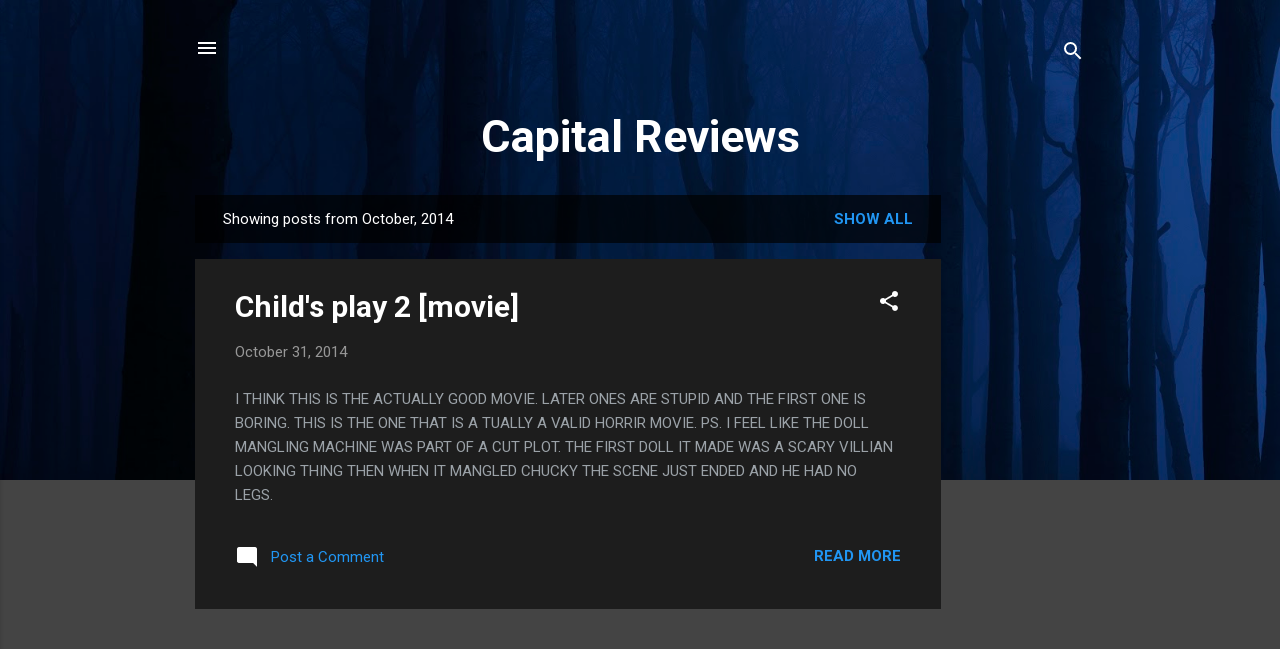

--- FILE ---
content_type: text/html; charset=UTF-8
request_url: http://www.capitalreviews.org/2014/10/
body_size: 29682
content:
<!DOCTYPE html>
<html dir='ltr' lang='en'>
<head>
<meta content='width=device-width, initial-scale=1' name='viewport'/>
<title>Capital Reviews</title>
<meta content='text/html; charset=UTF-8' http-equiv='Content-Type'/>
<!-- Chrome, Firefox OS and Opera -->
<meta content='#444444' name='theme-color'/>
<!-- Windows Phone -->
<meta content='#444444' name='msapplication-navbutton-color'/>
<meta content='blogger' name='generator'/>
<link href='http://www.capitalreviews.org/favicon.ico' rel='icon' type='image/x-icon'/>
<link href='http://www.capitalreviews.org/2014/10/' rel='canonical'/>
<link rel="alternate" type="application/atom+xml" title="Capital Reviews - Atom" href="http://www.capitalreviews.org/feeds/posts/default" />
<link rel="alternate" type="application/rss+xml" title="Capital Reviews - RSS" href="http://www.capitalreviews.org/feeds/posts/default?alt=rss" />
<link rel="service.post" type="application/atom+xml" title="Capital Reviews - Atom" href="https://www.blogger.com/feeds/9009904482817676201/posts/default" />
<!--Can't find substitution for tag [blog.ieCssRetrofitLinks]-->
<meta content='Media reviews in capital letters: movies, books, anime, television' name='description'/>
<meta content='http://www.capitalreviews.org/2014/10/' property='og:url'/>
<meta content='Capital Reviews' property='og:title'/>
<meta content='Media reviews in capital letters: movies, books, anime, television' property='og:description'/>
<style type='text/css'>@font-face{font-family:'Roboto';font-style:italic;font-weight:300;font-stretch:100%;font-display:swap;src:url(//fonts.gstatic.com/s/roboto/v50/KFOKCnqEu92Fr1Mu53ZEC9_Vu3r1gIhOszmOClHrs6ljXfMMLt_QuAX-k3Yi128m0kN2.woff2)format('woff2');unicode-range:U+0460-052F,U+1C80-1C8A,U+20B4,U+2DE0-2DFF,U+A640-A69F,U+FE2E-FE2F;}@font-face{font-family:'Roboto';font-style:italic;font-weight:300;font-stretch:100%;font-display:swap;src:url(//fonts.gstatic.com/s/roboto/v50/KFOKCnqEu92Fr1Mu53ZEC9_Vu3r1gIhOszmOClHrs6ljXfMMLt_QuAz-k3Yi128m0kN2.woff2)format('woff2');unicode-range:U+0301,U+0400-045F,U+0490-0491,U+04B0-04B1,U+2116;}@font-face{font-family:'Roboto';font-style:italic;font-weight:300;font-stretch:100%;font-display:swap;src:url(//fonts.gstatic.com/s/roboto/v50/KFOKCnqEu92Fr1Mu53ZEC9_Vu3r1gIhOszmOClHrs6ljXfMMLt_QuAT-k3Yi128m0kN2.woff2)format('woff2');unicode-range:U+1F00-1FFF;}@font-face{font-family:'Roboto';font-style:italic;font-weight:300;font-stretch:100%;font-display:swap;src:url(//fonts.gstatic.com/s/roboto/v50/KFOKCnqEu92Fr1Mu53ZEC9_Vu3r1gIhOszmOClHrs6ljXfMMLt_QuAv-k3Yi128m0kN2.woff2)format('woff2');unicode-range:U+0370-0377,U+037A-037F,U+0384-038A,U+038C,U+038E-03A1,U+03A3-03FF;}@font-face{font-family:'Roboto';font-style:italic;font-weight:300;font-stretch:100%;font-display:swap;src:url(//fonts.gstatic.com/s/roboto/v50/KFOKCnqEu92Fr1Mu53ZEC9_Vu3r1gIhOszmOClHrs6ljXfMMLt_QuHT-k3Yi128m0kN2.woff2)format('woff2');unicode-range:U+0302-0303,U+0305,U+0307-0308,U+0310,U+0312,U+0315,U+031A,U+0326-0327,U+032C,U+032F-0330,U+0332-0333,U+0338,U+033A,U+0346,U+034D,U+0391-03A1,U+03A3-03A9,U+03B1-03C9,U+03D1,U+03D5-03D6,U+03F0-03F1,U+03F4-03F5,U+2016-2017,U+2034-2038,U+203C,U+2040,U+2043,U+2047,U+2050,U+2057,U+205F,U+2070-2071,U+2074-208E,U+2090-209C,U+20D0-20DC,U+20E1,U+20E5-20EF,U+2100-2112,U+2114-2115,U+2117-2121,U+2123-214F,U+2190,U+2192,U+2194-21AE,U+21B0-21E5,U+21F1-21F2,U+21F4-2211,U+2213-2214,U+2216-22FF,U+2308-230B,U+2310,U+2319,U+231C-2321,U+2336-237A,U+237C,U+2395,U+239B-23B7,U+23D0,U+23DC-23E1,U+2474-2475,U+25AF,U+25B3,U+25B7,U+25BD,U+25C1,U+25CA,U+25CC,U+25FB,U+266D-266F,U+27C0-27FF,U+2900-2AFF,U+2B0E-2B11,U+2B30-2B4C,U+2BFE,U+3030,U+FF5B,U+FF5D,U+1D400-1D7FF,U+1EE00-1EEFF;}@font-face{font-family:'Roboto';font-style:italic;font-weight:300;font-stretch:100%;font-display:swap;src:url(//fonts.gstatic.com/s/roboto/v50/KFOKCnqEu92Fr1Mu53ZEC9_Vu3r1gIhOszmOClHrs6ljXfMMLt_QuGb-k3Yi128m0kN2.woff2)format('woff2');unicode-range:U+0001-000C,U+000E-001F,U+007F-009F,U+20DD-20E0,U+20E2-20E4,U+2150-218F,U+2190,U+2192,U+2194-2199,U+21AF,U+21E6-21F0,U+21F3,U+2218-2219,U+2299,U+22C4-22C6,U+2300-243F,U+2440-244A,U+2460-24FF,U+25A0-27BF,U+2800-28FF,U+2921-2922,U+2981,U+29BF,U+29EB,U+2B00-2BFF,U+4DC0-4DFF,U+FFF9-FFFB,U+10140-1018E,U+10190-1019C,U+101A0,U+101D0-101FD,U+102E0-102FB,U+10E60-10E7E,U+1D2C0-1D2D3,U+1D2E0-1D37F,U+1F000-1F0FF,U+1F100-1F1AD,U+1F1E6-1F1FF,U+1F30D-1F30F,U+1F315,U+1F31C,U+1F31E,U+1F320-1F32C,U+1F336,U+1F378,U+1F37D,U+1F382,U+1F393-1F39F,U+1F3A7-1F3A8,U+1F3AC-1F3AF,U+1F3C2,U+1F3C4-1F3C6,U+1F3CA-1F3CE,U+1F3D4-1F3E0,U+1F3ED,U+1F3F1-1F3F3,U+1F3F5-1F3F7,U+1F408,U+1F415,U+1F41F,U+1F426,U+1F43F,U+1F441-1F442,U+1F444,U+1F446-1F449,U+1F44C-1F44E,U+1F453,U+1F46A,U+1F47D,U+1F4A3,U+1F4B0,U+1F4B3,U+1F4B9,U+1F4BB,U+1F4BF,U+1F4C8-1F4CB,U+1F4D6,U+1F4DA,U+1F4DF,U+1F4E3-1F4E6,U+1F4EA-1F4ED,U+1F4F7,U+1F4F9-1F4FB,U+1F4FD-1F4FE,U+1F503,U+1F507-1F50B,U+1F50D,U+1F512-1F513,U+1F53E-1F54A,U+1F54F-1F5FA,U+1F610,U+1F650-1F67F,U+1F687,U+1F68D,U+1F691,U+1F694,U+1F698,U+1F6AD,U+1F6B2,U+1F6B9-1F6BA,U+1F6BC,U+1F6C6-1F6CF,U+1F6D3-1F6D7,U+1F6E0-1F6EA,U+1F6F0-1F6F3,U+1F6F7-1F6FC,U+1F700-1F7FF,U+1F800-1F80B,U+1F810-1F847,U+1F850-1F859,U+1F860-1F887,U+1F890-1F8AD,U+1F8B0-1F8BB,U+1F8C0-1F8C1,U+1F900-1F90B,U+1F93B,U+1F946,U+1F984,U+1F996,U+1F9E9,U+1FA00-1FA6F,U+1FA70-1FA7C,U+1FA80-1FA89,U+1FA8F-1FAC6,U+1FACE-1FADC,U+1FADF-1FAE9,U+1FAF0-1FAF8,U+1FB00-1FBFF;}@font-face{font-family:'Roboto';font-style:italic;font-weight:300;font-stretch:100%;font-display:swap;src:url(//fonts.gstatic.com/s/roboto/v50/KFOKCnqEu92Fr1Mu53ZEC9_Vu3r1gIhOszmOClHrs6ljXfMMLt_QuAf-k3Yi128m0kN2.woff2)format('woff2');unicode-range:U+0102-0103,U+0110-0111,U+0128-0129,U+0168-0169,U+01A0-01A1,U+01AF-01B0,U+0300-0301,U+0303-0304,U+0308-0309,U+0323,U+0329,U+1EA0-1EF9,U+20AB;}@font-face{font-family:'Roboto';font-style:italic;font-weight:300;font-stretch:100%;font-display:swap;src:url(//fonts.gstatic.com/s/roboto/v50/KFOKCnqEu92Fr1Mu53ZEC9_Vu3r1gIhOszmOClHrs6ljXfMMLt_QuAb-k3Yi128m0kN2.woff2)format('woff2');unicode-range:U+0100-02BA,U+02BD-02C5,U+02C7-02CC,U+02CE-02D7,U+02DD-02FF,U+0304,U+0308,U+0329,U+1D00-1DBF,U+1E00-1E9F,U+1EF2-1EFF,U+2020,U+20A0-20AB,U+20AD-20C0,U+2113,U+2C60-2C7F,U+A720-A7FF;}@font-face{font-family:'Roboto';font-style:italic;font-weight:300;font-stretch:100%;font-display:swap;src:url(//fonts.gstatic.com/s/roboto/v50/KFOKCnqEu92Fr1Mu53ZEC9_Vu3r1gIhOszmOClHrs6ljXfMMLt_QuAj-k3Yi128m0g.woff2)format('woff2');unicode-range:U+0000-00FF,U+0131,U+0152-0153,U+02BB-02BC,U+02C6,U+02DA,U+02DC,U+0304,U+0308,U+0329,U+2000-206F,U+20AC,U+2122,U+2191,U+2193,U+2212,U+2215,U+FEFF,U+FFFD;}@font-face{font-family:'Roboto';font-style:normal;font-weight:400;font-stretch:100%;font-display:swap;src:url(//fonts.gstatic.com/s/roboto/v50/KFO7CnqEu92Fr1ME7kSn66aGLdTylUAMa3GUBHMdazTgWw.woff2)format('woff2');unicode-range:U+0460-052F,U+1C80-1C8A,U+20B4,U+2DE0-2DFF,U+A640-A69F,U+FE2E-FE2F;}@font-face{font-family:'Roboto';font-style:normal;font-weight:400;font-stretch:100%;font-display:swap;src:url(//fonts.gstatic.com/s/roboto/v50/KFO7CnqEu92Fr1ME7kSn66aGLdTylUAMa3iUBHMdazTgWw.woff2)format('woff2');unicode-range:U+0301,U+0400-045F,U+0490-0491,U+04B0-04B1,U+2116;}@font-face{font-family:'Roboto';font-style:normal;font-weight:400;font-stretch:100%;font-display:swap;src:url(//fonts.gstatic.com/s/roboto/v50/KFO7CnqEu92Fr1ME7kSn66aGLdTylUAMa3CUBHMdazTgWw.woff2)format('woff2');unicode-range:U+1F00-1FFF;}@font-face{font-family:'Roboto';font-style:normal;font-weight:400;font-stretch:100%;font-display:swap;src:url(//fonts.gstatic.com/s/roboto/v50/KFO7CnqEu92Fr1ME7kSn66aGLdTylUAMa3-UBHMdazTgWw.woff2)format('woff2');unicode-range:U+0370-0377,U+037A-037F,U+0384-038A,U+038C,U+038E-03A1,U+03A3-03FF;}@font-face{font-family:'Roboto';font-style:normal;font-weight:400;font-stretch:100%;font-display:swap;src:url(//fonts.gstatic.com/s/roboto/v50/KFO7CnqEu92Fr1ME7kSn66aGLdTylUAMawCUBHMdazTgWw.woff2)format('woff2');unicode-range:U+0302-0303,U+0305,U+0307-0308,U+0310,U+0312,U+0315,U+031A,U+0326-0327,U+032C,U+032F-0330,U+0332-0333,U+0338,U+033A,U+0346,U+034D,U+0391-03A1,U+03A3-03A9,U+03B1-03C9,U+03D1,U+03D5-03D6,U+03F0-03F1,U+03F4-03F5,U+2016-2017,U+2034-2038,U+203C,U+2040,U+2043,U+2047,U+2050,U+2057,U+205F,U+2070-2071,U+2074-208E,U+2090-209C,U+20D0-20DC,U+20E1,U+20E5-20EF,U+2100-2112,U+2114-2115,U+2117-2121,U+2123-214F,U+2190,U+2192,U+2194-21AE,U+21B0-21E5,U+21F1-21F2,U+21F4-2211,U+2213-2214,U+2216-22FF,U+2308-230B,U+2310,U+2319,U+231C-2321,U+2336-237A,U+237C,U+2395,U+239B-23B7,U+23D0,U+23DC-23E1,U+2474-2475,U+25AF,U+25B3,U+25B7,U+25BD,U+25C1,U+25CA,U+25CC,U+25FB,U+266D-266F,U+27C0-27FF,U+2900-2AFF,U+2B0E-2B11,U+2B30-2B4C,U+2BFE,U+3030,U+FF5B,U+FF5D,U+1D400-1D7FF,U+1EE00-1EEFF;}@font-face{font-family:'Roboto';font-style:normal;font-weight:400;font-stretch:100%;font-display:swap;src:url(//fonts.gstatic.com/s/roboto/v50/KFO7CnqEu92Fr1ME7kSn66aGLdTylUAMaxKUBHMdazTgWw.woff2)format('woff2');unicode-range:U+0001-000C,U+000E-001F,U+007F-009F,U+20DD-20E0,U+20E2-20E4,U+2150-218F,U+2190,U+2192,U+2194-2199,U+21AF,U+21E6-21F0,U+21F3,U+2218-2219,U+2299,U+22C4-22C6,U+2300-243F,U+2440-244A,U+2460-24FF,U+25A0-27BF,U+2800-28FF,U+2921-2922,U+2981,U+29BF,U+29EB,U+2B00-2BFF,U+4DC0-4DFF,U+FFF9-FFFB,U+10140-1018E,U+10190-1019C,U+101A0,U+101D0-101FD,U+102E0-102FB,U+10E60-10E7E,U+1D2C0-1D2D3,U+1D2E0-1D37F,U+1F000-1F0FF,U+1F100-1F1AD,U+1F1E6-1F1FF,U+1F30D-1F30F,U+1F315,U+1F31C,U+1F31E,U+1F320-1F32C,U+1F336,U+1F378,U+1F37D,U+1F382,U+1F393-1F39F,U+1F3A7-1F3A8,U+1F3AC-1F3AF,U+1F3C2,U+1F3C4-1F3C6,U+1F3CA-1F3CE,U+1F3D4-1F3E0,U+1F3ED,U+1F3F1-1F3F3,U+1F3F5-1F3F7,U+1F408,U+1F415,U+1F41F,U+1F426,U+1F43F,U+1F441-1F442,U+1F444,U+1F446-1F449,U+1F44C-1F44E,U+1F453,U+1F46A,U+1F47D,U+1F4A3,U+1F4B0,U+1F4B3,U+1F4B9,U+1F4BB,U+1F4BF,U+1F4C8-1F4CB,U+1F4D6,U+1F4DA,U+1F4DF,U+1F4E3-1F4E6,U+1F4EA-1F4ED,U+1F4F7,U+1F4F9-1F4FB,U+1F4FD-1F4FE,U+1F503,U+1F507-1F50B,U+1F50D,U+1F512-1F513,U+1F53E-1F54A,U+1F54F-1F5FA,U+1F610,U+1F650-1F67F,U+1F687,U+1F68D,U+1F691,U+1F694,U+1F698,U+1F6AD,U+1F6B2,U+1F6B9-1F6BA,U+1F6BC,U+1F6C6-1F6CF,U+1F6D3-1F6D7,U+1F6E0-1F6EA,U+1F6F0-1F6F3,U+1F6F7-1F6FC,U+1F700-1F7FF,U+1F800-1F80B,U+1F810-1F847,U+1F850-1F859,U+1F860-1F887,U+1F890-1F8AD,U+1F8B0-1F8BB,U+1F8C0-1F8C1,U+1F900-1F90B,U+1F93B,U+1F946,U+1F984,U+1F996,U+1F9E9,U+1FA00-1FA6F,U+1FA70-1FA7C,U+1FA80-1FA89,U+1FA8F-1FAC6,U+1FACE-1FADC,U+1FADF-1FAE9,U+1FAF0-1FAF8,U+1FB00-1FBFF;}@font-face{font-family:'Roboto';font-style:normal;font-weight:400;font-stretch:100%;font-display:swap;src:url(//fonts.gstatic.com/s/roboto/v50/KFO7CnqEu92Fr1ME7kSn66aGLdTylUAMa3OUBHMdazTgWw.woff2)format('woff2');unicode-range:U+0102-0103,U+0110-0111,U+0128-0129,U+0168-0169,U+01A0-01A1,U+01AF-01B0,U+0300-0301,U+0303-0304,U+0308-0309,U+0323,U+0329,U+1EA0-1EF9,U+20AB;}@font-face{font-family:'Roboto';font-style:normal;font-weight:400;font-stretch:100%;font-display:swap;src:url(//fonts.gstatic.com/s/roboto/v50/KFO7CnqEu92Fr1ME7kSn66aGLdTylUAMa3KUBHMdazTgWw.woff2)format('woff2');unicode-range:U+0100-02BA,U+02BD-02C5,U+02C7-02CC,U+02CE-02D7,U+02DD-02FF,U+0304,U+0308,U+0329,U+1D00-1DBF,U+1E00-1E9F,U+1EF2-1EFF,U+2020,U+20A0-20AB,U+20AD-20C0,U+2113,U+2C60-2C7F,U+A720-A7FF;}@font-face{font-family:'Roboto';font-style:normal;font-weight:400;font-stretch:100%;font-display:swap;src:url(//fonts.gstatic.com/s/roboto/v50/KFO7CnqEu92Fr1ME7kSn66aGLdTylUAMa3yUBHMdazQ.woff2)format('woff2');unicode-range:U+0000-00FF,U+0131,U+0152-0153,U+02BB-02BC,U+02C6,U+02DA,U+02DC,U+0304,U+0308,U+0329,U+2000-206F,U+20AC,U+2122,U+2191,U+2193,U+2212,U+2215,U+FEFF,U+FFFD;}@font-face{font-family:'Roboto';font-style:normal;font-weight:700;font-stretch:100%;font-display:swap;src:url(//fonts.gstatic.com/s/roboto/v50/KFO7CnqEu92Fr1ME7kSn66aGLdTylUAMa3GUBHMdazTgWw.woff2)format('woff2');unicode-range:U+0460-052F,U+1C80-1C8A,U+20B4,U+2DE0-2DFF,U+A640-A69F,U+FE2E-FE2F;}@font-face{font-family:'Roboto';font-style:normal;font-weight:700;font-stretch:100%;font-display:swap;src:url(//fonts.gstatic.com/s/roboto/v50/KFO7CnqEu92Fr1ME7kSn66aGLdTylUAMa3iUBHMdazTgWw.woff2)format('woff2');unicode-range:U+0301,U+0400-045F,U+0490-0491,U+04B0-04B1,U+2116;}@font-face{font-family:'Roboto';font-style:normal;font-weight:700;font-stretch:100%;font-display:swap;src:url(//fonts.gstatic.com/s/roboto/v50/KFO7CnqEu92Fr1ME7kSn66aGLdTylUAMa3CUBHMdazTgWw.woff2)format('woff2');unicode-range:U+1F00-1FFF;}@font-face{font-family:'Roboto';font-style:normal;font-weight:700;font-stretch:100%;font-display:swap;src:url(//fonts.gstatic.com/s/roboto/v50/KFO7CnqEu92Fr1ME7kSn66aGLdTylUAMa3-UBHMdazTgWw.woff2)format('woff2');unicode-range:U+0370-0377,U+037A-037F,U+0384-038A,U+038C,U+038E-03A1,U+03A3-03FF;}@font-face{font-family:'Roboto';font-style:normal;font-weight:700;font-stretch:100%;font-display:swap;src:url(//fonts.gstatic.com/s/roboto/v50/KFO7CnqEu92Fr1ME7kSn66aGLdTylUAMawCUBHMdazTgWw.woff2)format('woff2');unicode-range:U+0302-0303,U+0305,U+0307-0308,U+0310,U+0312,U+0315,U+031A,U+0326-0327,U+032C,U+032F-0330,U+0332-0333,U+0338,U+033A,U+0346,U+034D,U+0391-03A1,U+03A3-03A9,U+03B1-03C9,U+03D1,U+03D5-03D6,U+03F0-03F1,U+03F4-03F5,U+2016-2017,U+2034-2038,U+203C,U+2040,U+2043,U+2047,U+2050,U+2057,U+205F,U+2070-2071,U+2074-208E,U+2090-209C,U+20D0-20DC,U+20E1,U+20E5-20EF,U+2100-2112,U+2114-2115,U+2117-2121,U+2123-214F,U+2190,U+2192,U+2194-21AE,U+21B0-21E5,U+21F1-21F2,U+21F4-2211,U+2213-2214,U+2216-22FF,U+2308-230B,U+2310,U+2319,U+231C-2321,U+2336-237A,U+237C,U+2395,U+239B-23B7,U+23D0,U+23DC-23E1,U+2474-2475,U+25AF,U+25B3,U+25B7,U+25BD,U+25C1,U+25CA,U+25CC,U+25FB,U+266D-266F,U+27C0-27FF,U+2900-2AFF,U+2B0E-2B11,U+2B30-2B4C,U+2BFE,U+3030,U+FF5B,U+FF5D,U+1D400-1D7FF,U+1EE00-1EEFF;}@font-face{font-family:'Roboto';font-style:normal;font-weight:700;font-stretch:100%;font-display:swap;src:url(//fonts.gstatic.com/s/roboto/v50/KFO7CnqEu92Fr1ME7kSn66aGLdTylUAMaxKUBHMdazTgWw.woff2)format('woff2');unicode-range:U+0001-000C,U+000E-001F,U+007F-009F,U+20DD-20E0,U+20E2-20E4,U+2150-218F,U+2190,U+2192,U+2194-2199,U+21AF,U+21E6-21F0,U+21F3,U+2218-2219,U+2299,U+22C4-22C6,U+2300-243F,U+2440-244A,U+2460-24FF,U+25A0-27BF,U+2800-28FF,U+2921-2922,U+2981,U+29BF,U+29EB,U+2B00-2BFF,U+4DC0-4DFF,U+FFF9-FFFB,U+10140-1018E,U+10190-1019C,U+101A0,U+101D0-101FD,U+102E0-102FB,U+10E60-10E7E,U+1D2C0-1D2D3,U+1D2E0-1D37F,U+1F000-1F0FF,U+1F100-1F1AD,U+1F1E6-1F1FF,U+1F30D-1F30F,U+1F315,U+1F31C,U+1F31E,U+1F320-1F32C,U+1F336,U+1F378,U+1F37D,U+1F382,U+1F393-1F39F,U+1F3A7-1F3A8,U+1F3AC-1F3AF,U+1F3C2,U+1F3C4-1F3C6,U+1F3CA-1F3CE,U+1F3D4-1F3E0,U+1F3ED,U+1F3F1-1F3F3,U+1F3F5-1F3F7,U+1F408,U+1F415,U+1F41F,U+1F426,U+1F43F,U+1F441-1F442,U+1F444,U+1F446-1F449,U+1F44C-1F44E,U+1F453,U+1F46A,U+1F47D,U+1F4A3,U+1F4B0,U+1F4B3,U+1F4B9,U+1F4BB,U+1F4BF,U+1F4C8-1F4CB,U+1F4D6,U+1F4DA,U+1F4DF,U+1F4E3-1F4E6,U+1F4EA-1F4ED,U+1F4F7,U+1F4F9-1F4FB,U+1F4FD-1F4FE,U+1F503,U+1F507-1F50B,U+1F50D,U+1F512-1F513,U+1F53E-1F54A,U+1F54F-1F5FA,U+1F610,U+1F650-1F67F,U+1F687,U+1F68D,U+1F691,U+1F694,U+1F698,U+1F6AD,U+1F6B2,U+1F6B9-1F6BA,U+1F6BC,U+1F6C6-1F6CF,U+1F6D3-1F6D7,U+1F6E0-1F6EA,U+1F6F0-1F6F3,U+1F6F7-1F6FC,U+1F700-1F7FF,U+1F800-1F80B,U+1F810-1F847,U+1F850-1F859,U+1F860-1F887,U+1F890-1F8AD,U+1F8B0-1F8BB,U+1F8C0-1F8C1,U+1F900-1F90B,U+1F93B,U+1F946,U+1F984,U+1F996,U+1F9E9,U+1FA00-1FA6F,U+1FA70-1FA7C,U+1FA80-1FA89,U+1FA8F-1FAC6,U+1FACE-1FADC,U+1FADF-1FAE9,U+1FAF0-1FAF8,U+1FB00-1FBFF;}@font-face{font-family:'Roboto';font-style:normal;font-weight:700;font-stretch:100%;font-display:swap;src:url(//fonts.gstatic.com/s/roboto/v50/KFO7CnqEu92Fr1ME7kSn66aGLdTylUAMa3OUBHMdazTgWw.woff2)format('woff2');unicode-range:U+0102-0103,U+0110-0111,U+0128-0129,U+0168-0169,U+01A0-01A1,U+01AF-01B0,U+0300-0301,U+0303-0304,U+0308-0309,U+0323,U+0329,U+1EA0-1EF9,U+20AB;}@font-face{font-family:'Roboto';font-style:normal;font-weight:700;font-stretch:100%;font-display:swap;src:url(//fonts.gstatic.com/s/roboto/v50/KFO7CnqEu92Fr1ME7kSn66aGLdTylUAMa3KUBHMdazTgWw.woff2)format('woff2');unicode-range:U+0100-02BA,U+02BD-02C5,U+02C7-02CC,U+02CE-02D7,U+02DD-02FF,U+0304,U+0308,U+0329,U+1D00-1DBF,U+1E00-1E9F,U+1EF2-1EFF,U+2020,U+20A0-20AB,U+20AD-20C0,U+2113,U+2C60-2C7F,U+A720-A7FF;}@font-face{font-family:'Roboto';font-style:normal;font-weight:700;font-stretch:100%;font-display:swap;src:url(//fonts.gstatic.com/s/roboto/v50/KFO7CnqEu92Fr1ME7kSn66aGLdTylUAMa3yUBHMdazQ.woff2)format('woff2');unicode-range:U+0000-00FF,U+0131,U+0152-0153,U+02BB-02BC,U+02C6,U+02DA,U+02DC,U+0304,U+0308,U+0329,U+2000-206F,U+20AC,U+2122,U+2191,U+2193,U+2212,U+2215,U+FEFF,U+FFFD;}</style>
<style id='page-skin-1' type='text/css'><!--
/*! normalize.css v3.0.1 | MIT License | git.io/normalize */html{font-family:sans-serif;-ms-text-size-adjust:100%;-webkit-text-size-adjust:100%}body{margin:0}article,aside,details,figcaption,figure,footer,header,hgroup,main,nav,section,summary{display:block}audio,canvas,progress,video{display:inline-block;vertical-align:baseline}audio:not([controls]){display:none;height:0}[hidden],template{display:none}a{background:transparent}a:active,a:hover{outline:0}abbr[title]{border-bottom:1px dotted}b,strong{font-weight:bold}dfn{font-style:italic}h1{font-size:2em;margin:.67em 0}mark{background:#ff0;color:#000}small{font-size:80%}sub,sup{font-size:75%;line-height:0;position:relative;vertical-align:baseline}sup{top:-0.5em}sub{bottom:-0.25em}img{border:0}svg:not(:root){overflow:hidden}figure{margin:1em 40px}hr{-moz-box-sizing:content-box;box-sizing:content-box;height:0}pre{overflow:auto}code,kbd,pre,samp{font-family:monospace,monospace;font-size:1em}button,input,optgroup,select,textarea{color:inherit;font:inherit;margin:0}button{overflow:visible}button,select{text-transform:none}button,html input[type="button"],input[type="reset"],input[type="submit"]{-webkit-appearance:button;cursor:pointer}button[disabled],html input[disabled]{cursor:default}button::-moz-focus-inner,input::-moz-focus-inner{border:0;padding:0}input{line-height:normal}input[type="checkbox"],input[type="radio"]{box-sizing:border-box;padding:0}input[type="number"]::-webkit-inner-spin-button,input[type="number"]::-webkit-outer-spin-button{height:auto}input[type="search"]{-webkit-appearance:textfield;-moz-box-sizing:content-box;-webkit-box-sizing:content-box;box-sizing:content-box}input[type="search"]::-webkit-search-cancel-button,input[type="search"]::-webkit-search-decoration{-webkit-appearance:none}fieldset{border:1px solid #c0c0c0;margin:0 2px;padding:.35em .625em .75em}legend{border:0;padding:0}textarea{overflow:auto}optgroup{font-weight:bold}table{border-collapse:collapse;border-spacing:0}td,th{padding:0}
/*!************************************************
* Blogger Template Style
* Name: Contempo
**************************************************/
body{
overflow-wrap:break-word;
word-break:break-word;
word-wrap:break-word
}
.hidden{
display:none
}
.invisible{
visibility:hidden
}
.container::after,.float-container::after{
clear:both;
content:"";
display:table
}
.clearboth{
clear:both
}
#comments .comment .comment-actions,.subscribe-popup .FollowByEmail .follow-by-email-submit,.widget.Profile .profile-link,.widget.Profile .profile-link.visit-profile{
background:0 0;
border:0;
box-shadow:none;
color:#2196f3;
cursor:pointer;
font-size:14px;
font-weight:700;
outline:0;
text-decoration:none;
text-transform:uppercase;
width:auto
}
.dim-overlay{
background-color:rgba(0,0,0,.54);
height:100vh;
left:0;
position:fixed;
top:0;
width:100%
}
#sharing-dim-overlay{
background-color:transparent
}
input::-ms-clear{
display:none
}
.blogger-logo,.svg-icon-24.blogger-logo{
fill:#ff9800;
opacity:1
}
.loading-spinner-large{
-webkit-animation:mspin-rotate 1.568s infinite linear;
animation:mspin-rotate 1.568s infinite linear;
height:48px;
overflow:hidden;
position:absolute;
width:48px;
z-index:200
}
.loading-spinner-large>div{
-webkit-animation:mspin-revrot 5332ms infinite steps(4);
animation:mspin-revrot 5332ms infinite steps(4)
}
.loading-spinner-large>div>div{
-webkit-animation:mspin-singlecolor-large-film 1333ms infinite steps(81);
animation:mspin-singlecolor-large-film 1333ms infinite steps(81);
background-size:100%;
height:48px;
width:3888px
}
.mspin-black-large>div>div,.mspin-grey_54-large>div>div{
background-image:url(https://www.blogblog.com/indie/mspin_black_large.svg)
}
.mspin-white-large>div>div{
background-image:url(https://www.blogblog.com/indie/mspin_white_large.svg)
}
.mspin-grey_54-large{
opacity:.54
}
@-webkit-keyframes mspin-singlecolor-large-film{
from{
-webkit-transform:translateX(0);
transform:translateX(0)
}
to{
-webkit-transform:translateX(-3888px);
transform:translateX(-3888px)
}
}
@keyframes mspin-singlecolor-large-film{
from{
-webkit-transform:translateX(0);
transform:translateX(0)
}
to{
-webkit-transform:translateX(-3888px);
transform:translateX(-3888px)
}
}
@-webkit-keyframes mspin-rotate{
from{
-webkit-transform:rotate(0);
transform:rotate(0)
}
to{
-webkit-transform:rotate(360deg);
transform:rotate(360deg)
}
}
@keyframes mspin-rotate{
from{
-webkit-transform:rotate(0);
transform:rotate(0)
}
to{
-webkit-transform:rotate(360deg);
transform:rotate(360deg)
}
}
@-webkit-keyframes mspin-revrot{
from{
-webkit-transform:rotate(0);
transform:rotate(0)
}
to{
-webkit-transform:rotate(-360deg);
transform:rotate(-360deg)
}
}
@keyframes mspin-revrot{
from{
-webkit-transform:rotate(0);
transform:rotate(0)
}
to{
-webkit-transform:rotate(-360deg);
transform:rotate(-360deg)
}
}
.skip-navigation{
background-color:#fff;
box-sizing:border-box;
color:#000;
display:block;
height:0;
left:0;
line-height:50px;
overflow:hidden;
padding-top:0;
position:fixed;
text-align:center;
top:0;
-webkit-transition:box-shadow .3s,height .3s,padding-top .3s;
transition:box-shadow .3s,height .3s,padding-top .3s;
width:100%;
z-index:900
}
.skip-navigation:focus{
box-shadow:0 4px 5px 0 rgba(0,0,0,.14),0 1px 10px 0 rgba(0,0,0,.12),0 2px 4px -1px rgba(0,0,0,.2);
height:50px
}
#main{
outline:0
}
.main-heading{
position:absolute;
clip:rect(1px,1px,1px,1px);
padding:0;
border:0;
height:1px;
width:1px;
overflow:hidden
}
.Attribution{
margin-top:1em;
text-align:center
}
.Attribution .blogger img,.Attribution .blogger svg{
vertical-align:bottom
}
.Attribution .blogger img{
margin-right:.5em
}
.Attribution div{
line-height:24px;
margin-top:.5em
}
.Attribution .copyright,.Attribution .image-attribution{
font-size:.7em;
margin-top:1.5em
}
.BLOG_mobile_video_class{
display:none
}
.bg-photo{
background-attachment:scroll!important
}
body .CSS_LIGHTBOX{
z-index:900
}
.extendable .show-less,.extendable .show-more{
border-color:#2196f3;
color:#2196f3;
margin-top:8px
}
.extendable .show-less.hidden,.extendable .show-more.hidden{
display:none
}
.inline-ad{
display:none;
max-width:100%;
overflow:hidden
}
.adsbygoogle{
display:block
}
#cookieChoiceInfo{
bottom:0;
top:auto
}
iframe.b-hbp-video{
border:0
}
.post-body img{
max-width:100%
}
.post-body iframe{
max-width:100%
}
.post-body a[imageanchor="1"]{
display:inline-block
}
.byline{
margin-right:1em
}
.byline:last-child{
margin-right:0
}
.link-copied-dialog{
max-width:520px;
outline:0
}
.link-copied-dialog .modal-dialog-buttons{
margin-top:8px
}
.link-copied-dialog .goog-buttonset-default{
background:0 0;
border:0
}
.link-copied-dialog .goog-buttonset-default:focus{
outline:0
}
.paging-control-container{
margin-bottom:16px
}
.paging-control-container .paging-control{
display:inline-block
}
.paging-control-container .comment-range-text::after,.paging-control-container .paging-control{
color:#2196f3
}
.paging-control-container .comment-range-text,.paging-control-container .paging-control{
margin-right:8px
}
.paging-control-container .comment-range-text::after,.paging-control-container .paging-control::after{
content:"\b7";
cursor:default;
padding-left:8px;
pointer-events:none
}
.paging-control-container .comment-range-text:last-child::after,.paging-control-container .paging-control:last-child::after{
content:none
}
.byline.reactions iframe{
height:20px
}
.b-notification{
color:#000;
background-color:#fff;
border-bottom:solid 1px #000;
box-sizing:border-box;
padding:16px 32px;
text-align:center
}
.b-notification.visible{
-webkit-transition:margin-top .3s cubic-bezier(.4,0,.2,1);
transition:margin-top .3s cubic-bezier(.4,0,.2,1)
}
.b-notification.invisible{
position:absolute
}
.b-notification-close{
position:absolute;
right:8px;
top:8px
}
.no-posts-message{
line-height:40px;
text-align:center
}
@media screen and (max-width:800px){
body.item-view .post-body a[imageanchor="1"][style*="float: left;"],body.item-view .post-body a[imageanchor="1"][style*="float: right;"]{
float:none!important;
clear:none!important
}
body.item-view .post-body a[imageanchor="1"] img{
display:block;
height:auto;
margin:0 auto
}
body.item-view .post-body>.separator:first-child>a[imageanchor="1"]:first-child{
margin-top:20px
}
.post-body a[imageanchor]{
display:block
}
body.item-view .post-body a[imageanchor="1"]{
margin-left:0!important;
margin-right:0!important
}
body.item-view .post-body a[imageanchor="1"]+a[imageanchor="1"]{
margin-top:16px
}
}
.item-control{
display:none
}
#comments{
border-top:1px dashed rgba(0,0,0,.54);
margin-top:20px;
padding:20px
}
#comments .comment-thread ol{
margin:0;
padding-left:0;
padding-left:0
}
#comments .comment .comment-replybox-single,#comments .comment-thread .comment-replies{
margin-left:60px
}
#comments .comment-thread .thread-count{
display:none
}
#comments .comment{
list-style-type:none;
padding:0 0 30px;
position:relative
}
#comments .comment .comment{
padding-bottom:8px
}
.comment .avatar-image-container{
position:absolute
}
.comment .avatar-image-container img{
border-radius:50%
}
.avatar-image-container svg,.comment .avatar-image-container .avatar-icon{
border-radius:50%;
border:solid 1px #ffffff;
box-sizing:border-box;
fill:#ffffff;
height:35px;
margin:0;
padding:7px;
width:35px
}
.comment .comment-block{
margin-top:10px;
margin-left:60px;
padding-bottom:0
}
#comments .comment-author-header-wrapper{
margin-left:40px
}
#comments .comment .thread-expanded .comment-block{
padding-bottom:20px
}
#comments .comment .comment-header .user,#comments .comment .comment-header .user a{
color:#ffffff;
font-style:normal;
font-weight:700
}
#comments .comment .comment-actions{
bottom:0;
margin-bottom:15px;
position:absolute
}
#comments .comment .comment-actions>*{
margin-right:8px
}
#comments .comment .comment-header .datetime{
bottom:0;
color:rgba(255,255,255,.54);
display:inline-block;
font-size:13px;
font-style:italic;
margin-left:8px
}
#comments .comment .comment-footer .comment-timestamp a,#comments .comment .comment-header .datetime a{
color:rgba(255,255,255,.54)
}
#comments .comment .comment-content,.comment .comment-body{
margin-top:12px;
word-break:break-word
}
.comment-body{
margin-bottom:12px
}
#comments.embed[data-num-comments="0"]{
border:0;
margin-top:0;
padding-top:0
}
#comments.embed[data-num-comments="0"] #comment-post-message,#comments.embed[data-num-comments="0"] div.comment-form>p,#comments.embed[data-num-comments="0"] p.comment-footer{
display:none
}
#comment-editor-src{
display:none
}
.comments .comments-content .loadmore.loaded{
max-height:0;
opacity:0;
overflow:hidden
}
.extendable .remaining-items{
height:0;
overflow:hidden;
-webkit-transition:height .3s cubic-bezier(.4,0,.2,1);
transition:height .3s cubic-bezier(.4,0,.2,1)
}
.extendable .remaining-items.expanded{
height:auto
}
.svg-icon-24,.svg-icon-24-button{
cursor:pointer;
height:24px;
width:24px;
min-width:24px
}
.touch-icon{
margin:-12px;
padding:12px
}
.touch-icon:active,.touch-icon:focus{
background-color:rgba(153,153,153,.4);
border-radius:50%
}
svg:not(:root).touch-icon{
overflow:visible
}
html[dir=rtl] .rtl-reversible-icon{
-webkit-transform:scaleX(-1);
-ms-transform:scaleX(-1);
transform:scaleX(-1)
}
.svg-icon-24-button,.touch-icon-button{
background:0 0;
border:0;
margin:0;
outline:0;
padding:0
}
.touch-icon-button .touch-icon:active,.touch-icon-button .touch-icon:focus{
background-color:transparent
}
.touch-icon-button:active .touch-icon,.touch-icon-button:focus .touch-icon{
background-color:rgba(153,153,153,.4);
border-radius:50%
}
.Profile .default-avatar-wrapper .avatar-icon{
border-radius:50%;
border:solid 1px #ffffff;
box-sizing:border-box;
fill:#ffffff;
margin:0
}
.Profile .individual .default-avatar-wrapper .avatar-icon{
padding:25px
}
.Profile .individual .avatar-icon,.Profile .individual .profile-img{
height:120px;
width:120px
}
.Profile .team .default-avatar-wrapper .avatar-icon{
padding:8px
}
.Profile .team .avatar-icon,.Profile .team .default-avatar-wrapper,.Profile .team .profile-img{
height:40px;
width:40px
}
.snippet-container{
margin:0;
position:relative;
overflow:hidden
}
.snippet-fade{
bottom:0;
box-sizing:border-box;
position:absolute;
width:96px
}
.snippet-fade{
right:0
}
.snippet-fade:after{
content:"\2026"
}
.snippet-fade:after{
float:right
}
.post-bottom{
-webkit-box-align:center;
-webkit-align-items:center;
-ms-flex-align:center;
align-items:center;
display:-webkit-box;
display:-webkit-flex;
display:-ms-flexbox;
display:flex;
-webkit-flex-wrap:wrap;
-ms-flex-wrap:wrap;
flex-wrap:wrap
}
.post-footer{
-webkit-box-flex:1;
-webkit-flex:1 1 auto;
-ms-flex:1 1 auto;
flex:1 1 auto;
-webkit-flex-wrap:wrap;
-ms-flex-wrap:wrap;
flex-wrap:wrap;
-webkit-box-ordinal-group:2;
-webkit-order:1;
-ms-flex-order:1;
order:1
}
.post-footer>*{
-webkit-box-flex:0;
-webkit-flex:0 1 auto;
-ms-flex:0 1 auto;
flex:0 1 auto
}
.post-footer .byline:last-child{
margin-right:1em
}
.jump-link{
-webkit-box-flex:0;
-webkit-flex:0 0 auto;
-ms-flex:0 0 auto;
flex:0 0 auto;
-webkit-box-ordinal-group:3;
-webkit-order:2;
-ms-flex-order:2;
order:2
}
.centered-top-container.sticky{
left:0;
position:fixed;
right:0;
top:0;
width:auto;
z-index:50;
-webkit-transition-property:opacity,-webkit-transform;
transition-property:opacity,-webkit-transform;
transition-property:transform,opacity;
transition-property:transform,opacity,-webkit-transform;
-webkit-transition-duration:.2s;
transition-duration:.2s;
-webkit-transition-timing-function:cubic-bezier(.4,0,.2,1);
transition-timing-function:cubic-bezier(.4,0,.2,1)
}
.centered-top-placeholder{
display:none
}
.collapsed-header .centered-top-placeholder{
display:block
}
.centered-top-container .Header .replaced h1,.centered-top-placeholder .Header .replaced h1{
display:none
}
.centered-top-container.sticky .Header .replaced h1{
display:block
}
.centered-top-container.sticky .Header .header-widget{
background:0 0
}
.centered-top-container.sticky .Header .header-image-wrapper{
display:none
}
.centered-top-container img,.centered-top-placeholder img{
max-width:100%
}
.collapsible{
-webkit-transition:height .3s cubic-bezier(.4,0,.2,1);
transition:height .3s cubic-bezier(.4,0,.2,1)
}
.collapsible,.collapsible>summary{
display:block;
overflow:hidden
}
.collapsible>:not(summary){
display:none
}
.collapsible[open]>:not(summary){
display:block
}
.collapsible:focus,.collapsible>summary:focus{
outline:0
}
.collapsible>summary{
cursor:pointer;
display:block;
padding:0
}
.collapsible:focus>summary,.collapsible>summary:focus{
background-color:transparent
}
.collapsible>summary::-webkit-details-marker{
display:none
}
.collapsible-title{
-webkit-box-align:center;
-webkit-align-items:center;
-ms-flex-align:center;
align-items:center;
display:-webkit-box;
display:-webkit-flex;
display:-ms-flexbox;
display:flex
}
.collapsible-title .title{
-webkit-box-flex:1;
-webkit-flex:1 1 auto;
-ms-flex:1 1 auto;
flex:1 1 auto;
-webkit-box-ordinal-group:1;
-webkit-order:0;
-ms-flex-order:0;
order:0;
overflow:hidden;
text-overflow:ellipsis;
white-space:nowrap
}
.collapsible-title .chevron-down,.collapsible[open] .collapsible-title .chevron-up{
display:block
}
.collapsible-title .chevron-up,.collapsible[open] .collapsible-title .chevron-down{
display:none
}
.flat-button{
cursor:pointer;
display:inline-block;
font-weight:700;
text-transform:uppercase;
border-radius:2px;
padding:8px;
margin:-8px
}
.flat-icon-button{
background:0 0;
border:0;
margin:0;
outline:0;
padding:0;
margin:-12px;
padding:12px;
cursor:pointer;
box-sizing:content-box;
display:inline-block;
line-height:0
}
.flat-icon-button,.flat-icon-button .splash-wrapper{
border-radius:50%
}
.flat-icon-button .splash.animate{
-webkit-animation-duration:.3s;
animation-duration:.3s
}
.overflowable-container{
max-height:46px;
overflow:hidden;
position:relative
}
.overflow-button{
cursor:pointer
}
#overflowable-dim-overlay{
background:0 0
}
.overflow-popup{
box-shadow:0 2px 2px 0 rgba(0,0,0,.14),0 3px 1px -2px rgba(0,0,0,.2),0 1px 5px 0 rgba(0,0,0,.12);
background-color:#1d1d1d;
left:0;
max-width:calc(100% - 32px);
position:absolute;
top:0;
visibility:hidden;
z-index:101
}
.overflow-popup ul{
list-style:none
}
.overflow-popup .tabs li,.overflow-popup li{
display:block;
height:auto
}
.overflow-popup .tabs li{
padding-left:0;
padding-right:0
}
.overflow-button.hidden,.overflow-popup .tabs li.hidden,.overflow-popup li.hidden{
display:none
}
.pill-button{
background:0 0;
border:1px solid;
border-radius:12px;
cursor:pointer;
display:inline-block;
padding:4px 16px;
text-transform:uppercase
}
.ripple{
position:relative
}
.ripple>*{
z-index:1
}
.splash-wrapper{
bottom:0;
left:0;
overflow:hidden;
pointer-events:none;
position:absolute;
right:0;
top:0;
z-index:0
}
.splash{
background:#ccc;
border-radius:100%;
display:block;
opacity:.6;
position:absolute;
-webkit-transform:scale(0);
-ms-transform:scale(0);
transform:scale(0)
}
.splash.animate{
-webkit-animation:ripple-effect .4s linear;
animation:ripple-effect .4s linear
}
@-webkit-keyframes ripple-effect{
100%{
opacity:0;
-webkit-transform:scale(2.5);
transform:scale(2.5)
}
}
@keyframes ripple-effect{
100%{
opacity:0;
-webkit-transform:scale(2.5);
transform:scale(2.5)
}
}
.search{
display:-webkit-box;
display:-webkit-flex;
display:-ms-flexbox;
display:flex;
line-height:24px;
width:24px
}
.search.focused{
width:100%
}
.search.focused .section{
width:100%
}
.search form{
z-index:101
}
.search h3{
display:none
}
.search form{
display:-webkit-box;
display:-webkit-flex;
display:-ms-flexbox;
display:flex;
-webkit-box-flex:1;
-webkit-flex:1 0 0;
-ms-flex:1 0 0px;
flex:1 0 0;
border-bottom:solid 1px transparent;
padding-bottom:8px
}
.search form>*{
display:none
}
.search.focused form>*{
display:block
}
.search .search-input label{
display:none
}
.centered-top-placeholder.cloned .search form{
z-index:30
}
.search.focused form{
border-color:#ffffff;
position:relative;
width:auto
}
.collapsed-header .centered-top-container .search.focused form{
border-bottom-color:transparent
}
.search-expand{
-webkit-box-flex:0;
-webkit-flex:0 0 auto;
-ms-flex:0 0 auto;
flex:0 0 auto
}
.search-expand-text{
display:none
}
.search-close{
display:inline;
vertical-align:middle
}
.search-input{
-webkit-box-flex:1;
-webkit-flex:1 0 1px;
-ms-flex:1 0 1px;
flex:1 0 1px
}
.search-input input{
background:0 0;
border:0;
box-sizing:border-box;
color:#ffffff;
display:inline-block;
outline:0;
width:calc(100% - 48px)
}
.search-input input.no-cursor{
color:transparent;
text-shadow:0 0 0 #ffffff
}
.collapsed-header .centered-top-container .search-action,.collapsed-header .centered-top-container .search-input input{
color:#ffffff
}
.collapsed-header .centered-top-container .search-input input.no-cursor{
color:transparent;
text-shadow:0 0 0 #ffffff
}
.collapsed-header .centered-top-container .search-input input.no-cursor:focus,.search-input input.no-cursor:focus{
outline:0
}
.search-focused>*{
visibility:hidden
}
.search-focused .search,.search-focused .search-icon{
visibility:visible
}
.search.focused .search-action{
display:block
}
.search.focused .search-action:disabled{
opacity:.3
}
.widget.Sharing .sharing-button{
display:none
}
.widget.Sharing .sharing-buttons li{
padding:0
}
.widget.Sharing .sharing-buttons li span{
display:none
}
.post-share-buttons{
position:relative
}
.centered-bottom .share-buttons .svg-icon-24,.share-buttons .svg-icon-24{
fill:#ffffff
}
.sharing-open.touch-icon-button:active .touch-icon,.sharing-open.touch-icon-button:focus .touch-icon{
background-color:transparent
}
.share-buttons{
background-color:#1d1d1d;
border-radius:2px;
box-shadow:0 2px 2px 0 rgba(0,0,0,.14),0 3px 1px -2px rgba(0,0,0,.2),0 1px 5px 0 rgba(0,0,0,.12);
color:#ffffff;
list-style:none;
margin:0;
padding:8px 0;
position:absolute;
top:-11px;
min-width:200px;
z-index:101
}
.share-buttons.hidden{
display:none
}
.sharing-button{
background:0 0;
border:0;
margin:0;
outline:0;
padding:0;
cursor:pointer
}
.share-buttons li{
margin:0;
height:48px
}
.share-buttons li:last-child{
margin-bottom:0
}
.share-buttons li .sharing-platform-button{
box-sizing:border-box;
cursor:pointer;
display:block;
height:100%;
margin-bottom:0;
padding:0 16px;
position:relative;
width:100%
}
.share-buttons li .sharing-platform-button:focus,.share-buttons li .sharing-platform-button:hover{
background-color:rgba(128,128,128,.1);
outline:0
}
.share-buttons li svg[class*=" sharing-"],.share-buttons li svg[class^=sharing-]{
position:absolute;
top:10px
}
.share-buttons li span.sharing-platform-button{
position:relative;
top:0
}
.share-buttons li .platform-sharing-text{
display:block;
font-size:16px;
line-height:48px;
white-space:nowrap
}
.share-buttons li .platform-sharing-text{
margin-left:56px
}
.sidebar-container{
background-color:#1d1d1d;
max-width:284px;
overflow-y:auto;
-webkit-transition-property:-webkit-transform;
transition-property:-webkit-transform;
transition-property:transform;
transition-property:transform,-webkit-transform;
-webkit-transition-duration:.3s;
transition-duration:.3s;
-webkit-transition-timing-function:cubic-bezier(0,0,.2,1);
transition-timing-function:cubic-bezier(0,0,.2,1);
width:284px;
z-index:101;
-webkit-overflow-scrolling:touch
}
.sidebar-container .navigation{
line-height:0;
padding:16px
}
.sidebar-container .sidebar-back{
cursor:pointer
}
.sidebar-container .widget{
background:0 0;
margin:0 16px;
padding:16px 0
}
.sidebar-container .widget .title{
color:#c5c1c1;
margin:0
}
.sidebar-container .widget ul{
list-style:none;
margin:0;
padding:0
}
.sidebar-container .widget ul ul{
margin-left:1em
}
.sidebar-container .widget li{
font-size:16px;
line-height:normal
}
.sidebar-container .widget+.widget{
border-top:1px dashed #cccccc
}
.BlogArchive li{
margin:16px 0
}
.BlogArchive li:last-child{
margin-bottom:0
}
.Label li a{
display:inline-block
}
.BlogArchive .post-count,.Label .label-count{
float:right;
margin-left:.25em
}
.BlogArchive .post-count::before,.Label .label-count::before{
content:"("
}
.BlogArchive .post-count::after,.Label .label-count::after{
content:")"
}
.widget.Translate .skiptranslate>div{
display:block!important
}
.widget.Profile .profile-link{
display:-webkit-box;
display:-webkit-flex;
display:-ms-flexbox;
display:flex
}
.widget.Profile .team-member .default-avatar-wrapper,.widget.Profile .team-member .profile-img{
-webkit-box-flex:0;
-webkit-flex:0 0 auto;
-ms-flex:0 0 auto;
flex:0 0 auto;
margin-right:1em
}
.widget.Profile .individual .profile-link{
-webkit-box-orient:vertical;
-webkit-box-direction:normal;
-webkit-flex-direction:column;
-ms-flex-direction:column;
flex-direction:column
}
.widget.Profile .team .profile-link .profile-name{
-webkit-align-self:center;
-ms-flex-item-align:center;
align-self:center;
display:block;
-webkit-box-flex:1;
-webkit-flex:1 1 auto;
-ms-flex:1 1 auto;
flex:1 1 auto
}
.dim-overlay{
background-color:rgba(0,0,0,.54);
z-index:100
}
body.sidebar-visible{
overflow-y:hidden
}
@media screen and (max-width:1439px){
.sidebar-container{
bottom:0;
position:fixed;
top:0;
left:0;
right:auto
}
.sidebar-container.sidebar-invisible{
-webkit-transition-timing-function:cubic-bezier(.4,0,.6,1);
transition-timing-function:cubic-bezier(.4,0,.6,1);
-webkit-transform:translateX(-284px);
-ms-transform:translateX(-284px);
transform:translateX(-284px)
}
}
@media screen and (min-width:1440px){
.sidebar-container{
position:absolute;
top:0;
left:0;
right:auto
}
.sidebar-container .navigation{
display:none
}
}
.dialog{
box-shadow:0 2px 2px 0 rgba(0,0,0,.14),0 3px 1px -2px rgba(0,0,0,.2),0 1px 5px 0 rgba(0,0,0,.12);
background:#1d1d1d;
box-sizing:border-box;
color:#9ba2a8;
padding:30px;
position:fixed;
text-align:center;
width:calc(100% - 24px);
z-index:101
}
.dialog input[type=email],.dialog input[type=text]{
background-color:transparent;
border:0;
border-bottom:solid 1px rgba(155,162,168,.12);
color:#9ba2a8;
display:block;
font-family:Roboto, sans-serif;
font-size:16px;
line-height:24px;
margin:auto;
padding-bottom:7px;
outline:0;
text-align:center;
width:100%
}
.dialog input[type=email]::-webkit-input-placeholder,.dialog input[type=text]::-webkit-input-placeholder{
color:#9ba2a8
}
.dialog input[type=email]::-moz-placeholder,.dialog input[type=text]::-moz-placeholder{
color:#9ba2a8
}
.dialog input[type=email]:-ms-input-placeholder,.dialog input[type=text]:-ms-input-placeholder{
color:#9ba2a8
}
.dialog input[type=email]::-ms-input-placeholder,.dialog input[type=text]::-ms-input-placeholder{
color:#9ba2a8
}
.dialog input[type=email]::placeholder,.dialog input[type=text]::placeholder{
color:#9ba2a8
}
.dialog input[type=email]:focus,.dialog input[type=text]:focus{
border-bottom:solid 2px #2196f3;
padding-bottom:6px
}
.dialog input.no-cursor{
color:transparent;
text-shadow:0 0 0 #9ba2a8
}
.dialog input.no-cursor:focus{
outline:0
}
.dialog input.no-cursor:focus{
outline:0
}
.dialog input[type=submit]{
font-family:Roboto, sans-serif
}
.dialog .goog-buttonset-default{
color:#2196f3
}
.subscribe-popup{
max-width:364px
}
.subscribe-popup h3{
color:#ffffff;
font-size:1.8em;
margin-top:0
}
.subscribe-popup .FollowByEmail h3{
display:none
}
.subscribe-popup .FollowByEmail .follow-by-email-submit{
color:#2196f3;
display:inline-block;
margin:0 auto;
margin-top:24px;
width:auto;
white-space:normal
}
.subscribe-popup .FollowByEmail .follow-by-email-submit:disabled{
cursor:default;
opacity:.3
}
@media (max-width:800px){
.blog-name div.widget.Subscribe{
margin-bottom:16px
}
body.item-view .blog-name div.widget.Subscribe{
margin:8px auto 16px auto;
width:100%
}
}
.tabs{
list-style:none
}
.tabs li{
display:inline-block
}
.tabs li a{
cursor:pointer;
display:inline-block;
font-weight:700;
text-transform:uppercase;
padding:12px 8px
}
.tabs .selected{
border-bottom:4px solid #ffffff
}
.tabs .selected a{
color:#ffffff
}
body#layout .bg-photo,body#layout .bg-photo-overlay{
display:none
}
body#layout .page_body{
padding:0;
position:relative;
top:0
}
body#layout .page{
display:inline-block;
left:inherit;
position:relative;
vertical-align:top;
width:540px
}
body#layout .centered{
max-width:954px
}
body#layout .navigation{
display:none
}
body#layout .sidebar-container{
display:inline-block;
width:40%
}
body#layout .hamburger-menu,body#layout .search{
display:none
}
.centered-top-container .svg-icon-24,body.collapsed-header .centered-top-placeholder .svg-icon-24{
fill:#ffffff
}
.sidebar-container .svg-icon-24{
fill:#ffffff
}
.centered-bottom .svg-icon-24,body.collapsed-header .centered-top-container .svg-icon-24{
fill:#ffffff
}
.centered-bottom .share-buttons .svg-icon-24,.share-buttons .svg-icon-24{
fill:#ffffff
}
body{
background-color:#444444;
color:#9ba2a8;
font:15px Roboto, sans-serif;
margin:0;
min-height:100vh
}
img{
max-width:100%
}
h3{
color:#9ba2a8;
font-size:16px
}
a{
text-decoration:none;
color:#2196f3
}
a:visited{
color:#2196f3
}
a:hover{
color:#2196f3
}
blockquote{
color:#dddddd;
font:italic 300 15px Roboto, sans-serif;
font-size:x-large;
text-align:center
}
.pill-button{
font-size:12px
}
.bg-photo-container{
height:480px;
overflow:hidden;
position:absolute;
width:100%;
z-index:1
}
.bg-photo{
background:#444444 url(https://themes.googleusercontent.com/image?id=rabMT9PC10wCtkMoMM2KrjGV5ejCGidFlmg3elSmmoRNnd0FxKwY5T0RGV948R08752LcEb6qEXa) no-repeat scroll top center /* Credit: Radius Images (http://www.offset.com/photos/225860) */;;
background-attachment:scroll;
background-size:cover;
-webkit-filter:blur(0px);
filter:blur(0px);
height:calc(100% + 2 * 0px);
left:0px;
position:absolute;
top:0px;
width:calc(100% + 2 * 0px)
}
.bg-photo-overlay{
background:rgba(0,0,0,.26);
background-size:cover;
height:480px;
position:absolute;
width:100%;
z-index:2
}
.hamburger-menu{
float:left;
margin-top:0
}
.sticky .hamburger-menu{
float:none;
position:absolute
}
.search{
border-bottom:solid 1px rgba(255, 255, 255, 0);
float:right;
position:relative;
-webkit-transition-property:width;
transition-property:width;
-webkit-transition-duration:.5s;
transition-duration:.5s;
-webkit-transition-timing-function:cubic-bezier(.4,0,.2,1);
transition-timing-function:cubic-bezier(.4,0,.2,1);
z-index:101
}
.search .dim-overlay{
background-color:transparent
}
.search form{
height:36px;
-webkit-transition-property:border-color;
transition-property:border-color;
-webkit-transition-delay:.5s;
transition-delay:.5s;
-webkit-transition-duration:.2s;
transition-duration:.2s;
-webkit-transition-timing-function:cubic-bezier(.4,0,.2,1);
transition-timing-function:cubic-bezier(.4,0,.2,1)
}
.search.focused{
width:calc(100% - 48px)
}
.search.focused form{
display:-webkit-box;
display:-webkit-flex;
display:-ms-flexbox;
display:flex;
-webkit-box-flex:1;
-webkit-flex:1 0 1px;
-ms-flex:1 0 1px;
flex:1 0 1px;
border-color:#ffffff;
margin-left:-24px;
padding-left:36px;
position:relative;
width:auto
}
.item-view .search,.sticky .search{
right:0;
float:none;
margin-left:0;
position:absolute
}
.item-view .search.focused,.sticky .search.focused{
width:calc(100% - 50px)
}
.item-view .search.focused form,.sticky .search.focused form{
border-bottom-color:#9ba2a8
}
.centered-top-placeholder.cloned .search form{
z-index:30
}
.search_button{
-webkit-box-flex:0;
-webkit-flex:0 0 24px;
-ms-flex:0 0 24px;
flex:0 0 24px;
-webkit-box-orient:vertical;
-webkit-box-direction:normal;
-webkit-flex-direction:column;
-ms-flex-direction:column;
flex-direction:column
}
.search_button svg{
margin-top:0
}
.search-input{
height:48px
}
.search-input input{
display:block;
color:#ffffff;
font:16px Roboto, sans-serif;
height:48px;
line-height:48px;
padding:0;
width:100%
}
.search-input input::-webkit-input-placeholder{
color:#ffffff;
opacity:.3
}
.search-input input::-moz-placeholder{
color:#ffffff;
opacity:.3
}
.search-input input:-ms-input-placeholder{
color:#ffffff;
opacity:.3
}
.search-input input::-ms-input-placeholder{
color:#ffffff;
opacity:.3
}
.search-input input::placeholder{
color:#ffffff;
opacity:.3
}
.search-action{
background:0 0;
border:0;
color:#ffffff;
cursor:pointer;
display:none;
height:48px;
margin-top:0
}
.sticky .search-action{
color:#9ba2a8
}
.search.focused .search-action{
display:block
}
.search.focused .search-action:disabled{
opacity:.3
}
.page_body{
position:relative;
z-index:20
}
.page_body .widget{
margin-bottom:16px
}
.page_body .centered{
box-sizing:border-box;
display:-webkit-box;
display:-webkit-flex;
display:-ms-flexbox;
display:flex;
-webkit-box-orient:vertical;
-webkit-box-direction:normal;
-webkit-flex-direction:column;
-ms-flex-direction:column;
flex-direction:column;
margin:0 auto;
max-width:922px;
min-height:100vh;
padding:24px 0
}
.page_body .centered>*{
-webkit-box-flex:0;
-webkit-flex:0 0 auto;
-ms-flex:0 0 auto;
flex:0 0 auto
}
.page_body .centered>#footer{
margin-top:auto
}
.blog-name{
margin:24px 0 16px 0
}
.item-view .blog-name,.sticky .blog-name{
box-sizing:border-box;
margin-left:36px;
min-height:48px;
opacity:1;
padding-top:12px
}
.blog-name .subscribe-section-container{
margin-bottom:32px;
text-align:center;
-webkit-transition-property:opacity;
transition-property:opacity;
-webkit-transition-duration:.5s;
transition-duration:.5s
}
.item-view .blog-name .subscribe-section-container,.sticky .blog-name .subscribe-section-container{
margin:0 0 8px 0
}
.blog-name .PageList{
margin-top:16px;
padding-top:8px;
text-align:center
}
.blog-name .PageList .overflowable-contents{
width:100%
}
.blog-name .PageList h3.title{
color:#ffffff;
margin:8px auto;
text-align:center;
width:100%
}
.centered-top-container .blog-name{
-webkit-transition-property:opacity;
transition-property:opacity;
-webkit-transition-duration:.5s;
transition-duration:.5s
}
.item-view .return_link{
margin-bottom:12px;
margin-top:12px;
position:absolute
}
.item-view .blog-name{
display:-webkit-box;
display:-webkit-flex;
display:-ms-flexbox;
display:flex;
-webkit-flex-wrap:wrap;
-ms-flex-wrap:wrap;
flex-wrap:wrap;
margin:0 48px 27px 48px
}
.item-view .subscribe-section-container{
-webkit-box-flex:0;
-webkit-flex:0 0 auto;
-ms-flex:0 0 auto;
flex:0 0 auto
}
.item-view #header,.item-view .Header{
margin-bottom:5px;
margin-right:15px
}
.item-view .sticky .Header{
margin-bottom:0
}
.item-view .Header p{
margin:10px 0 0 0;
text-align:left
}
.item-view .post-share-buttons-bottom{
margin-right:16px
}
.sticky{
background:#1d1d1d;
box-shadow:0 0 20px 0 rgba(0,0,0,.7);
box-sizing:border-box;
margin-left:0
}
.sticky #header{
margin-bottom:8px;
margin-right:8px
}
.sticky .centered-top{
margin:4px auto;
max-width:890px;
min-height:48px
}
.sticky .blog-name{
display:-webkit-box;
display:-webkit-flex;
display:-ms-flexbox;
display:flex;
margin:0 48px
}
.sticky .blog-name #header{
-webkit-box-flex:0;
-webkit-flex:0 1 auto;
-ms-flex:0 1 auto;
flex:0 1 auto;
-webkit-box-ordinal-group:2;
-webkit-order:1;
-ms-flex-order:1;
order:1;
overflow:hidden
}
.sticky .blog-name .subscribe-section-container{
-webkit-box-flex:0;
-webkit-flex:0 0 auto;
-ms-flex:0 0 auto;
flex:0 0 auto;
-webkit-box-ordinal-group:3;
-webkit-order:2;
-ms-flex-order:2;
order:2
}
.sticky .Header h1{
overflow:hidden;
text-overflow:ellipsis;
white-space:nowrap;
margin-right:-10px;
margin-bottom:-10px;
padding-right:10px;
padding-bottom:10px
}
.sticky .Header p{
display:none
}
.sticky .PageList{
display:none
}
.search-focused>*{
visibility:visible
}
.search-focused .hamburger-menu{
visibility:visible
}
.item-view .search-focused .blog-name,.sticky .search-focused .blog-name{
opacity:0
}
.centered-bottom,.centered-top-container,.centered-top-placeholder{
padding:0 16px
}
.centered-top{
position:relative
}
.item-view .centered-top.search-focused .subscribe-section-container,.sticky .centered-top.search-focused .subscribe-section-container{
opacity:0
}
.page_body.has-vertical-ads .centered .centered-bottom{
display:inline-block;
width:calc(100% - 176px)
}
.Header h1{
color:#ffffff;
font:bold 45px Roboto, sans-serif;
line-height:normal;
margin:0 0 13px 0;
text-align:center;
width:100%
}
.Header h1 a,.Header h1 a:hover,.Header h1 a:visited{
color:#ffffff
}
.item-view .Header h1,.sticky .Header h1{
font-size:24px;
line-height:24px;
margin:0;
text-align:left
}
.sticky .Header h1{
color:#9ba2a8
}
.sticky .Header h1 a,.sticky .Header h1 a:hover,.sticky .Header h1 a:visited{
color:#9ba2a8
}
.Header p{
color:#ffffff;
margin:0 0 13px 0;
opacity:.8;
text-align:center
}
.widget .title{
line-height:28px
}
.BlogArchive li{
font-size:16px
}
.BlogArchive .post-count{
color:#9ba2a8
}
#page_body .FeaturedPost,.Blog .blog-posts .post-outer-container{
background:#1d1d1d;
min-height:40px;
padding:30px 40px;
width:auto
}
.Blog .blog-posts .post-outer-container:last-child{
margin-bottom:0
}
.Blog .blog-posts .post-outer-container .post-outer{
border:0;
position:relative;
padding-bottom:.25em
}
.post-outer-container{
margin-bottom:16px
}
.post:first-child{
margin-top:0
}
.post .thumb{
float:left;
height:20%;
width:20%
}
.post-share-buttons-bottom,.post-share-buttons-top{
float:right
}
.post-share-buttons-bottom{
margin-right:24px
}
.post-footer,.post-header{
clear:left;
color:rgba(255,255,255,0.54);
margin:0;
width:inherit
}
.blog-pager{
text-align:center
}
.blog-pager a{
color:#2196f3
}
.blog-pager a:visited{
color:#2196f3
}
.blog-pager a:hover{
color:#2196f3
}
.post-title{
font:bold 22px Roboto, sans-serif;
float:left;
margin:0 0 8px 0;
max-width:calc(100% - 48px)
}
.post-title a{
font:bold 30px Roboto, sans-serif
}
.post-title,.post-title a,.post-title a:hover,.post-title a:visited{
color:#ffffff
}
.post-body{
color:#9ba2a8;
font:15px Roboto, sans-serif;
line-height:1.6em;
margin:1.5em 0 2em 0;
display:block
}
.post-body img{
height:inherit
}
.post-body .snippet-thumbnail{
float:left;
margin:0;
margin-right:2em;
max-height:128px;
max-width:128px
}
.post-body .snippet-thumbnail img{
max-width:100%
}
.main .FeaturedPost .widget-content{
border:0;
position:relative;
padding-bottom:.25em
}
.FeaturedPost img{
margin-top:2em
}
.FeaturedPost .snippet-container{
margin:2em 0
}
.FeaturedPost .snippet-container p{
margin:0
}
.FeaturedPost .snippet-thumbnail{
float:none;
height:auto;
margin-bottom:2em;
margin-right:0;
overflow:hidden;
max-height:calc(600px + 2em);
max-width:100%;
text-align:center;
width:100%
}
.FeaturedPost .snippet-thumbnail img{
max-width:100%;
width:100%
}
.byline{
color:rgba(255,255,255,0.54);
display:inline-block;
line-height:24px;
margin-top:8px;
vertical-align:top
}
.byline.post-author:first-child{
margin-right:0
}
.byline.reactions .reactions-label{
line-height:22px;
vertical-align:top
}
.byline.post-share-buttons{
position:relative;
display:inline-block;
margin-top:0;
width:100%
}
.byline.post-share-buttons .sharing{
float:right
}
.flat-button.ripple:hover{
background-color:rgba(33,150,243,.12)
}
.flat-button.ripple .splash{
background-color:rgba(33,150,243,.4)
}
a.timestamp-link,a:active.timestamp-link,a:visited.timestamp-link{
color:inherit;
font:inherit;
text-decoration:inherit
}
.post-share-buttons{
margin-left:0
}
.clear-sharing{
min-height:24px
}
.comment-link{
color:#2196f3;
position:relative
}
.comment-link .num_comments{
margin-left:8px;
vertical-align:top
}
#comment-holder .continue{
display:none
}
#comment-editor{
margin-bottom:20px;
margin-top:20px
}
#comments .comment-form h4,#comments h3.title{
position:absolute;
clip:rect(1px,1px,1px,1px);
padding:0;
border:0;
height:1px;
width:1px;
overflow:hidden
}
.post-filter-message{
background-color:rgba(0,0,0,.7);
color:#fff;
display:table;
margin-bottom:16px;
width:100%
}
.post-filter-message div{
display:table-cell;
padding:15px 28px
}
.post-filter-message div:last-child{
padding-left:0;
text-align:right
}
.post-filter-message a{
white-space:nowrap
}
.post-filter-message .search-label,.post-filter-message .search-query{
font-weight:700;
color:#2196f3
}
#blog-pager{
margin:2em 0
}
#blog-pager a{
color:#2196f3;
font-size:14px
}
.subscribe-button{
border-color:#ffffff;
color:#ffffff
}
.sticky .subscribe-button{
border-color:#9ba2a8;
color:#9ba2a8
}
.tabs{
margin:0 auto;
padding:0
}
.tabs li{
margin:0 8px;
vertical-align:top
}
.tabs .overflow-button a,.tabs li a{
color:#cccccc;
font:700 normal 15px Roboto, sans-serif;
line-height:18px
}
.tabs .overflow-button a{
padding:12px 8px
}
.overflow-popup .tabs li{
text-align:left
}
.overflow-popup li a{
color:#9ba2a8;
display:block;
padding:8px 20px
}
.overflow-popup li.selected a{
color:#ffffff
}
a.report_abuse{
font-weight:400
}
.Label li,.Label span.label-size,.byline.post-labels a{
background-color:#444444;
border:1px solid #444444;
border-radius:15px;
display:inline-block;
margin:4px 4px 4px 0;
padding:3px 8px
}
.Label a,.byline.post-labels a{
color:#ffffff
}
.Label ul{
list-style:none;
padding:0
}
.PopularPosts{
background-color:#444444;
padding:30px 40px
}
.PopularPosts .item-content{
color:#9ba2a8;
margin-top:24px
}
.PopularPosts a,.PopularPosts a:hover,.PopularPosts a:visited{
color:#2196f3
}
.PopularPosts .post-title,.PopularPosts .post-title a,.PopularPosts .post-title a:hover,.PopularPosts .post-title a:visited{
color:#ffffff;
font-size:18px;
font-weight:700;
line-height:24px
}
.PopularPosts,.PopularPosts h3.title a{
color:#9ba2a8;
font:15px Roboto, sans-serif
}
.main .PopularPosts{
padding:16px 40px
}
.PopularPosts h3.title{
font-size:14px;
margin:0
}
.PopularPosts h3.post-title{
margin-bottom:0
}
.PopularPosts .byline{
color:rgba(255,255,255,0.54)
}
.PopularPosts .jump-link{
float:right;
margin-top:16px
}
.PopularPosts .post-header .byline{
font-size:.9em;
font-style:italic;
margin-top:6px
}
.PopularPosts ul{
list-style:none;
padding:0;
margin:0
}
.PopularPosts .post{
padding:20px 0
}
.PopularPosts .post+.post{
border-top:1px dashed #cccccc
}
.PopularPosts .item-thumbnail{
float:left;
margin-right:32px
}
.PopularPosts .item-thumbnail img{
height:88px;
padding:0;
width:88px
}
.inline-ad{
margin-bottom:16px
}
.desktop-ad .inline-ad{
display:block
}
.adsbygoogle{
overflow:hidden
}
.vertical-ad-container{
float:right;
margin-right:16px;
width:128px
}
.vertical-ad-container .AdSense+.AdSense{
margin-top:16px
}
.inline-ad-placeholder,.vertical-ad-placeholder{
background:#1d1d1d;
border:1px solid #000;
opacity:.9;
vertical-align:middle;
text-align:center
}
.inline-ad-placeholder span,.vertical-ad-placeholder span{
margin-top:290px;
display:block;
text-transform:uppercase;
font-weight:700;
color:#ffffff
}
.vertical-ad-placeholder{
height:600px
}
.vertical-ad-placeholder span{
margin-top:290px;
padding:0 40px
}
.inline-ad-placeholder{
height:90px
}
.inline-ad-placeholder span{
margin-top:36px
}
.Attribution{
color:#9ba2a8
}
.Attribution a,.Attribution a:hover,.Attribution a:visited{
color:#2196f3
}
.Attribution svg{
fill:#ffffff
}
.sidebar-container{
box-shadow:1px 1px 3px rgba(0,0,0,.1)
}
.sidebar-container,.sidebar-container .sidebar_bottom{
background-color:#1d1d1d
}
.sidebar-container .navigation,.sidebar-container .sidebar_top_wrapper{
background-color:#1d1d1d
}
.sidebar-container .sidebar_top{
overflow:auto
}
.sidebar-container .sidebar_bottom{
width:100%;
padding-top:16px
}
.sidebar-container .widget:first-child{
padding-top:0
}
.sidebar_top .widget.Profile{
padding-bottom:16px
}
.widget.Profile{
margin:0;
width:100%
}
.widget.Profile h2{
display:none
}
.widget.Profile h3.title{
color:#c5c1c1;
margin:16px 32px
}
.widget.Profile .individual{
text-align:center
}
.widget.Profile .individual .profile-link{
padding:1em
}
.widget.Profile .individual .default-avatar-wrapper .avatar-icon{
margin:auto
}
.widget.Profile .team{
margin-bottom:32px;
margin-left:32px;
margin-right:32px
}
.widget.Profile ul{
list-style:none;
padding:0
}
.widget.Profile li{
margin:10px 0
}
.widget.Profile .profile-img{
border-radius:50%;
float:none
}
.widget.Profile .profile-link{
color:#ffffff;
font-size:.9em;
margin-bottom:1em;
opacity:.87;
overflow:hidden
}
.widget.Profile .profile-link.visit-profile{
border-style:solid;
border-width:1px;
border-radius:12px;
cursor:pointer;
font-size:12px;
font-weight:400;
padding:5px 20px;
display:inline-block;
line-height:normal
}
.widget.Profile dd{
color:rgba(238, 238, 238, 0.54);
margin:0 16px
}
.widget.Profile location{
margin-bottom:1em
}
.widget.Profile .profile-textblock{
font-size:14px;
line-height:24px;
position:relative
}
body.sidebar-visible .page_body{
overflow-y:scroll
}
body.sidebar-visible .bg-photo-container{
overflow-y:scroll
}
@media screen and (min-width:1440px){
.sidebar-container{
margin-top:480px;
min-height:calc(100% - 480px);
overflow:visible;
z-index:32
}
.sidebar-container .sidebar_top_wrapper{
background-color:#1d1d1d;
height:480px;
margin-top:-480px
}
.sidebar-container .sidebar_top{
display:-webkit-box;
display:-webkit-flex;
display:-ms-flexbox;
display:flex;
height:480px;
-webkit-box-orient:horizontal;
-webkit-box-direction:normal;
-webkit-flex-direction:row;
-ms-flex-direction:row;
flex-direction:row;
max-height:480px
}
.sidebar-container .sidebar_bottom{
max-width:284px;
width:284px
}
body.collapsed-header .sidebar-container{
z-index:15
}
.sidebar-container .sidebar_top:empty{
display:none
}
.sidebar-container .sidebar_top>:only-child{
-webkit-box-flex:0;
-webkit-flex:0 0 auto;
-ms-flex:0 0 auto;
flex:0 0 auto;
-webkit-align-self:center;
-ms-flex-item-align:center;
align-self:center;
width:100%
}
.sidebar_top_wrapper.no-items{
display:none
}
}
.post-snippet.snippet-container{
max-height:120px
}
.post-snippet .snippet-item{
line-height:24px
}
.post-snippet .snippet-fade{
background:-webkit-linear-gradient(left,#1d1d1d 0,#1d1d1d 20%,rgba(29, 29, 29, 0) 100%);
background:linear-gradient(to left,#1d1d1d 0,#1d1d1d 20%,rgba(29, 29, 29, 0) 100%);
color:#9ba2a8;
height:24px
}
.popular-posts-snippet.snippet-container{
max-height:72px
}
.popular-posts-snippet .snippet-item{
line-height:24px
}
.PopularPosts .popular-posts-snippet .snippet-fade{
color:#9ba2a8;
height:24px
}
.main .popular-posts-snippet .snippet-fade{
background:-webkit-linear-gradient(left,#444444 0,#444444 20%,rgba(68, 68, 68, 0) 100%);
background:linear-gradient(to left,#444444 0,#444444 20%,rgba(68, 68, 68, 0) 100%)
}
.sidebar_bottom .popular-posts-snippet .snippet-fade{
background:-webkit-linear-gradient(left,#1d1d1d 0,#1d1d1d 20%,rgba(29, 29, 29, 0) 100%);
background:linear-gradient(to left,#1d1d1d 0,#1d1d1d 20%,rgba(29, 29, 29, 0) 100%)
}
.profile-snippet.snippet-container{
max-height:192px
}
.has-location .profile-snippet.snippet-container{
max-height:144px
}
.profile-snippet .snippet-item{
line-height:24px
}
.profile-snippet .snippet-fade{
background:-webkit-linear-gradient(left,#1d1d1d 0,#1d1d1d 20%,rgba(29, 29, 29, 0) 100%);
background:linear-gradient(to left,#1d1d1d 0,#1d1d1d 20%,rgba(29, 29, 29, 0) 100%);
color:rgba(238, 238, 238, 0.54);
height:24px
}
@media screen and (min-width:1440px){
.profile-snippet .snippet-fade{
background:-webkit-linear-gradient(left,#1d1d1d 0,#1d1d1d 20%,rgba(29, 29, 29, 0) 100%);
background:linear-gradient(to left,#1d1d1d 0,#1d1d1d 20%,rgba(29, 29, 29, 0) 100%)
}
}
@media screen and (max-width:800px){
.blog-name{
margin-top:0
}
body.item-view .blog-name{
margin:0 48px
}
.centered-bottom{
padding:8px
}
body.item-view .centered-bottom{
padding:0
}
.page_body .centered{
padding:10px 0
}
body.item-view #header,body.item-view .widget.Header{
margin-right:0
}
body.collapsed-header .centered-top-container .blog-name{
display:block
}
body.collapsed-header .centered-top-container .widget.Header h1{
text-align:center
}
.widget.Header header{
padding:0
}
.widget.Header h1{
font-size:24px;
line-height:24px;
margin-bottom:13px
}
body.item-view .widget.Header h1{
text-align:center
}
body.item-view .widget.Header p{
text-align:center
}
.blog-name .widget.PageList{
padding:0
}
body.item-view .centered-top{
margin-bottom:5px
}
.search-action,.search-input{
margin-bottom:-8px
}
.search form{
margin-bottom:8px
}
body.item-view .subscribe-section-container{
margin:5px 0 0 0;
width:100%
}
#page_body.section div.widget.FeaturedPost,div.widget.PopularPosts{
padding:16px
}
div.widget.Blog .blog-posts .post-outer-container{
padding:16px
}
div.widget.Blog .blog-posts .post-outer-container .post-outer{
padding:0
}
.post:first-child{
margin:0
}
.post-body .snippet-thumbnail{
margin:0 3vw 3vw 0
}
.post-body .snippet-thumbnail img{
height:20vw;
width:20vw;
max-height:128px;
max-width:128px
}
div.widget.PopularPosts div.item-thumbnail{
margin:0 3vw 3vw 0
}
div.widget.PopularPosts div.item-thumbnail img{
height:20vw;
width:20vw;
max-height:88px;
max-width:88px
}
.post-title{
line-height:1
}
.post-title,.post-title a{
font-size:20px
}
#page_body.section div.widget.FeaturedPost h3 a{
font-size:22px
}
.mobile-ad .inline-ad{
display:block
}
.page_body.has-vertical-ads .vertical-ad-container,.page_body.has-vertical-ads .vertical-ad-container ins{
display:none
}
.page_body.has-vertical-ads .centered .centered-bottom,.page_body.has-vertical-ads .centered .centered-top{
display:block;
width:auto
}
div.post-filter-message div{
padding:8px 16px
}
}
@media screen and (min-width:1440px){
body{
position:relative
}
body.item-view .blog-name{
margin-left:48px
}
.page_body{
margin-left:284px
}
.search{
margin-left:0
}
.search.focused{
width:100%
}
.sticky{
padding-left:284px
}
.hamburger-menu{
display:none
}
body.collapsed-header .page_body .centered-top-container{
padding-left:284px;
padding-right:0;
width:100%
}
body.collapsed-header .centered-top-container .search.focused{
width:100%
}
body.collapsed-header .centered-top-container .blog-name{
margin-left:0
}
body.collapsed-header.item-view .centered-top-container .search.focused{
width:calc(100% - 50px)
}
body.collapsed-header.item-view .centered-top-container .blog-name{
margin-left:40px
}
}

--></style>
<style id='template-skin-1' type='text/css'><!--
body#layout .hidden,
body#layout .invisible {
display: inherit;
}
body#layout .navigation {
display: none;
}
body#layout .page,
body#layout .sidebar_top,
body#layout .sidebar_bottom {
display: inline-block;
left: inherit;
position: relative;
vertical-align: top;
}
body#layout .page {
float: right;
margin-left: 20px;
width: 55%;
}
body#layout .sidebar-container {
float: right;
width: 40%;
}
body#layout .hamburger-menu {
display: none;
}
--></style>
<style>
    .bg-photo {background-image:url(https\:\/\/themes.googleusercontent.com\/image?id=rabMT9PC10wCtkMoMM2KrjGV5ejCGidFlmg3elSmmoRNnd0FxKwY5T0RGV948R08752LcEb6qEXa);}
    
@media (max-width: 480px) { .bg-photo {background-image:url(https\:\/\/themes.googleusercontent.com\/image?id=rabMT9PC10wCtkMoMM2KrjGV5ejCGidFlmg3elSmmoRNnd0FxKwY5T0RGV948R08752LcEb6qEXa&options=w480);}}
@media (max-width: 640px) and (min-width: 481px) { .bg-photo {background-image:url(https\:\/\/themes.googleusercontent.com\/image?id=rabMT9PC10wCtkMoMM2KrjGV5ejCGidFlmg3elSmmoRNnd0FxKwY5T0RGV948R08752LcEb6qEXa&options=w640);}}
@media (max-width: 800px) and (min-width: 641px) { .bg-photo {background-image:url(https\:\/\/themes.googleusercontent.com\/image?id=rabMT9PC10wCtkMoMM2KrjGV5ejCGidFlmg3elSmmoRNnd0FxKwY5T0RGV948R08752LcEb6qEXa&options=w800);}}
@media (max-width: 1200px) and (min-width: 801px) { .bg-photo {background-image:url(https\:\/\/themes.googleusercontent.com\/image?id=rabMT9PC10wCtkMoMM2KrjGV5ejCGidFlmg3elSmmoRNnd0FxKwY5T0RGV948R08752LcEb6qEXa&options=w1200);}}
/* Last tag covers anything over one higher than the previous max-size cap. */
@media (min-width: 1201px) { .bg-photo {background-image:url(https\:\/\/themes.googleusercontent.com\/image?id=rabMT9PC10wCtkMoMM2KrjGV5ejCGidFlmg3elSmmoRNnd0FxKwY5T0RGV948R08752LcEb6qEXa&options=w1600);}}
  </style>
<script async='async' src='//pagead2.googlesyndication.com/pagead/js/adsbygoogle.js'></script>
<script async='async' src='https://www.gstatic.com/external_hosted/clipboardjs/clipboard.min.js'></script>
<meta name='google-adsense-platform-account' content='ca-host-pub-1556223355139109'/>
<meta name='google-adsense-platform-domain' content='blogspot.com'/>

<!-- data-ad-client=ca-pub-4964309114150658 -->

</head>
<body class='archive-view version-1-3-3 variant-indie_dark'>
<a class='skip-navigation' href='#main' tabindex='0'>
Skip to main content
</a>
<div class='page'>
<div class='bg-photo-overlay'></div>
<div class='bg-photo-container'>
<div class='bg-photo'></div>
</div>
<div class='page_body has-vertical-ads'>
<div class='centered'>
<div class='centered-top-placeholder'></div>
<header class='centered-top-container' role='banner'>
<div class='centered-top'>
<button class='svg-icon-24-button hamburger-menu flat-icon-button ripple'>
<svg class='svg-icon-24'>
<use xlink:href='/responsive/sprite_v1_6.css.svg#ic_menu_black_24dp' xmlns:xlink='http://www.w3.org/1999/xlink'></use>
</svg>
</button>
<div class='search'>
<button aria-label='Search' class='search-expand touch-icon-button'>
<div class='flat-icon-button ripple'>
<svg class='svg-icon-24 search-expand-icon'>
<use xlink:href='/responsive/sprite_v1_6.css.svg#ic_search_black_24dp' xmlns:xlink='http://www.w3.org/1999/xlink'></use>
</svg>
</div>
</button>
<div class='section' id='search_top' name='Search (Top)'><div class='widget BlogSearch' data-version='2' id='BlogSearch1'>
<h3 class='title'>
Search This Blog
</h3>
<div class='widget-content' role='search'>
<form action='http://www.capitalreviews.org/search' target='_top'>
<div class='search-input'>
<input aria-label='Search this blog' autocomplete='off' name='q' placeholder='Search this blog' value=''/>
</div>
<input class='search-action flat-button' type='submit' value='Search'/>
</form>
</div>
</div></div>
</div>
<div class='clearboth'></div>
<div class='blog-name container'>
<div class='container section' id='header' name='Header'><div class='widget Header' data-version='2' id='Header1'>
<div class='header-widget'>
<div>
<h1>
<a href='http://www.capitalreviews.org/'>
Capital Reviews
</a>
</h1>
</div>
<p>
</p>
</div>
</div></div>
<nav role='navigation'>
<div class='clearboth no-items section' id='page_list_top' name='Page List (Top)'>
</div>
</nav>
</div>
</div>
</header>
<div>
<div class='vertical-ad-container section' id='ads' name='Ads'><div class='widget AdSense' data-version='2' id='AdSense1'>
<div class='widget-content'>
<ins class='adsbygoogle' data-ad-client='ca-pub-4964309114150658' data-ad-format='auto' data-ad-host='ca-host-pub-1556223355139109' style='/* Done in css. */'>
</ins>
<script>
   (adsbygoogle = window.adsbygoogle || []).push({});
  </script>
</div>
</div><div class='widget AdSense' data-version='2' id='AdSense2'>
<div class='widget-content'>
<ins class='adsbygoogle' data-ad-client='ca-pub-4964309114150658' data-ad-format='auto' data-ad-host='ca-host-pub-1556223355139109' style='/* Done in css. */'>
</ins>
<script>
   (adsbygoogle = window.adsbygoogle || []).push({});
  </script>
</div>
</div></div>
<main class='centered-bottom' id='main' role='main' tabindex='-1'>
<h2 class='main-heading'>Posts</h2>
<div class='post-filter-message'>
<div>
Showing posts from October, 2014
</div>
<div>
<a class='flat-button ripple' href='http://www.capitalreviews.org/'>
Show all
</a>
</div>
</div>
<div class='main section' id='page_body' name='Page Body'>
<div class='widget Blog' data-version='2' id='Blog1'>
<div class='blog-posts hfeed container'>
<article class='post-outer-container'>
<div class='post-outer'>
<div class='post'>
<script type='application/ld+json'>{
  "@context": "http://schema.org",
  "@type": "BlogPosting",
  "mainEntityOfPage": {
    "@type": "WebPage",
    "@id": "http://www.capitalreviews.org/2014/10/child-play-2-movie.html"
  },
  "headline": "Child\u0026#39;s play 2 [movie]","description": "I THINK THIS IS THE ACTUALLY GOOD MOVIE. LATER ONES ARE STUPID AND THE FIRST ONE IS BORING. THIS IS THE ONE THAT IS A TUALLY A VALID HORRIR ...","datePublished": "2014-10-31T23:11:00-04:00",
  "dateModified": "2014-10-31T23:11:58-04:00","image": {
    "@type": "ImageObject","url": "https://blogger.googleusercontent.com/img/b/U2hvZWJveA/AVvXsEgfMvYAhAbdHksiBA24JKmb2Tav6K0GviwztID3Cq4VpV96HaJfy0viIu8z1SSw_G9n5FQHZWSRao61M3e58ImahqBtr7LiOUS6m_w59IvDYwjmMcbq3fKW4JSbacqkbxTo8B90dWp0Cese92xfLMPe_tg11g/w1200/",
    "height": 348,
    "width": 1200},"publisher": {
    "@type": "Organization",
    "name": "Blogger",
    "logo": {
      "@type": "ImageObject",
      "url": "https://blogger.googleusercontent.com/img/b/U2hvZWJveA/AVvXsEgfMvYAhAbdHksiBA24JKmb2Tav6K0GviwztID3Cq4VpV96HaJfy0viIu8z1SSw_G9n5FQHZWSRao61M3e58ImahqBtr7LiOUS6m_w59IvDYwjmMcbq3fKW4JSbacqkbxTo8B90dWp0Cese92xfLMPe_tg11g/h60/",
      "width": 206,
      "height": 60
    }
  },"author": {
    "@type": "Person",
    "name": "Capital Reviews"
  }
}</script>
<a name='7415323061956054601'></a>
<h3 class='post-title entry-title'>
<a href='http://www.capitalreviews.org/2014/10/child-play-2-movie.html'>Child&#39;s play 2 [movie]</a>
</h3>
<div class='post-share-buttons post-share-buttons-top'>
<div class='byline post-share-buttons goog-inline-block'>
<div aria-owns='sharing-popup-Blog1-byline-7415323061956054601' class='sharing' data-title='Child&#39;s play 2 [movie]'>
<button aria-controls='sharing-popup-Blog1-byline-7415323061956054601' aria-label='Share' class='sharing-button touch-icon-button' id='sharing-button-Blog1-byline-7415323061956054601' role='button'>
<div class='flat-icon-button ripple'>
<svg class='svg-icon-24'>
<use xlink:href='/responsive/sprite_v1_6.css.svg#ic_share_black_24dp' xmlns:xlink='http://www.w3.org/1999/xlink'></use>
</svg>
</div>
</button>
<div class='share-buttons-container'>
<ul aria-hidden='true' aria-label='Share' class='share-buttons hidden' id='sharing-popup-Blog1-byline-7415323061956054601' role='menu'>
<li>
<span aria-label='Get link' class='sharing-platform-button sharing-element-link' data-href='https://www.blogger.com/share-post.g?blogID=9009904482817676201&postID=7415323061956054601&target=' data-url='http://www.capitalreviews.org/2014/10/child-play-2-movie.html' role='menuitem' tabindex='-1' title='Get link'>
<svg class='svg-icon-24 touch-icon sharing-link'>
<use xlink:href='/responsive/sprite_v1_6.css.svg#ic_24_link_dark' xmlns:xlink='http://www.w3.org/1999/xlink'></use>
</svg>
<span class='platform-sharing-text'>Get link</span>
</span>
</li>
<li>
<span aria-label='Share to Facebook' class='sharing-platform-button sharing-element-facebook' data-href='https://www.blogger.com/share-post.g?blogID=9009904482817676201&postID=7415323061956054601&target=facebook' data-url='http://www.capitalreviews.org/2014/10/child-play-2-movie.html' role='menuitem' tabindex='-1' title='Share to Facebook'>
<svg class='svg-icon-24 touch-icon sharing-facebook'>
<use xlink:href='/responsive/sprite_v1_6.css.svg#ic_24_facebook_dark' xmlns:xlink='http://www.w3.org/1999/xlink'></use>
</svg>
<span class='platform-sharing-text'>Facebook</span>
</span>
</li>
<li>
<span aria-label='Share to X' class='sharing-platform-button sharing-element-twitter' data-href='https://www.blogger.com/share-post.g?blogID=9009904482817676201&postID=7415323061956054601&target=twitter' data-url='http://www.capitalreviews.org/2014/10/child-play-2-movie.html' role='menuitem' tabindex='-1' title='Share to X'>
<svg class='svg-icon-24 touch-icon sharing-twitter'>
<use xlink:href='/responsive/sprite_v1_6.css.svg#ic_24_twitter_dark' xmlns:xlink='http://www.w3.org/1999/xlink'></use>
</svg>
<span class='platform-sharing-text'>X</span>
</span>
</li>
<li>
<span aria-label='Share to Pinterest' class='sharing-platform-button sharing-element-pinterest' data-href='https://www.blogger.com/share-post.g?blogID=9009904482817676201&postID=7415323061956054601&target=pinterest' data-url='http://www.capitalreviews.org/2014/10/child-play-2-movie.html' role='menuitem' tabindex='-1' title='Share to Pinterest'>
<svg class='svg-icon-24 touch-icon sharing-pinterest'>
<use xlink:href='/responsive/sprite_v1_6.css.svg#ic_24_pinterest_dark' xmlns:xlink='http://www.w3.org/1999/xlink'></use>
</svg>
<span class='platform-sharing-text'>Pinterest</span>
</span>
</li>
<li>
<span aria-label='Email' class='sharing-platform-button sharing-element-email' data-href='https://www.blogger.com/share-post.g?blogID=9009904482817676201&postID=7415323061956054601&target=email' data-url='http://www.capitalreviews.org/2014/10/child-play-2-movie.html' role='menuitem' tabindex='-1' title='Email'>
<svg class='svg-icon-24 touch-icon sharing-email'>
<use xlink:href='/responsive/sprite_v1_6.css.svg#ic_24_email_dark' xmlns:xlink='http://www.w3.org/1999/xlink'></use>
</svg>
<span class='platform-sharing-text'>Email</span>
</span>
</li>
<li aria-hidden='true' class='hidden'>
<span aria-label='Share to other apps' class='sharing-platform-button sharing-element-other' data-url='http://www.capitalreviews.org/2014/10/child-play-2-movie.html' role='menuitem' tabindex='-1' title='Share to other apps'>
<svg class='svg-icon-24 touch-icon sharing-sharingOther'>
<use xlink:href='/responsive/sprite_v1_6.css.svg#ic_more_horiz_black_24dp' xmlns:xlink='http://www.w3.org/1999/xlink'></use>
</svg>
<span class='platform-sharing-text'>Other Apps</span>
</span>
</li>
</ul>
</div>
</div>
</div>
</div>
<div class='post-header'>
<div class='post-header-line-1'>
<span class='byline post-timestamp'>
<meta content='http://www.capitalreviews.org/2014/10/child-play-2-movie.html'/>
<a class='timestamp-link' href='http://www.capitalreviews.org/2014/10/child-play-2-movie.html' rel='bookmark' title='permanent link'>
<time class='published' datetime='2014-10-31T23:11:00-04:00' title='2014-10-31T23:11:00-04:00'>
October 31, 2014
</time>
</a>
</span>
</div>
</div>
<div class='container post-body entry-content' id='post-snippet-7415323061956054601'>
<div class='post-snippet snippet-container r-snippet-container'>
<div class='snippet-item r-snippetized'>
I THINK THIS IS THE ACTUALLY GOOD MOVIE. LATER ONES ARE STUPID AND THE FIRST ONE IS BORING. THIS IS THE ONE THAT IS A TUALLY A VALID HORRIR MOVIE. PS. I FEEL LIKE THE DOLL MANGLING MACHINE WAS PART OF A CUT PLOT. THE FIRST DOLL IT MADE WAS A SCARY VILLIAN LOOKING THING THEN WHEN IT MANGLED CHUCKY THE SCENE JUST ENDED AND HE HAD NO LEGS.&#160;
</div>
<a class='snippet-fade r-snippet-fade hidden' href='http://www.capitalreviews.org/2014/10/child-play-2-movie.html'></a>
</div>
</div>
<div class='post-bottom'>
<div class='post-footer float-container'>
<div class='post-footer-line post-footer-line-1'>
<span class='byline post-comment-link container'>
<a class='comment-link' href='http://www.capitalreviews.org/2014/10/child-play-2-movie.html#comments' onclick=''>
<svg class='svg-icon-24 touch-icon'>
<use xlink:href='/responsive/sprite_v1_6.css.svg#ic_mode_comment_black_24dp' xmlns:xlink='http://www.w3.org/1999/xlink'></use>
</svg>
<span class='num_comments'>
Post a Comment
</span>
</a>
</span>
</div>
<div class='post-footer-line post-footer-line-2'>
</div>
<div class='post-footer-line post-footer-line-3'>
</div>
</div>
<div class='jump-link flat-button ripple'>
<a href='http://www.capitalreviews.org/2014/10/child-play-2-movie.html' title='Child&#39;s play 2 [movie]'>
Read more
</a>
</div>
</div>
</div>
</div>
</article>
<div class='desktop-ad mobile-ad'>
<div class='inline-ad'>
<script async src="https://pagead2.googlesyndication.com/pagead/js/adsbygoogle.js?client=ca-pub-4964309114150658&host=ca-host-pub-1556223355139109" crossorigin="anonymous"></script>
<!-- capitalreview_page_body_Blog1_1x1_as -->
<ins class="adsbygoogle"
     style="display:block"
     data-ad-client="ca-pub-4964309114150658"
     data-ad-host="ca-host-pub-1556223355139109"
     data-ad-slot="2515827280"
     data-ad-format="auto"
     data-full-width-responsive="true"></ins>
<script>
(adsbygoogle = window.adsbygoogle || []).push({});
</script>
</div>
</div>
<article class='post-outer-container'>
<div class='post-outer'>
<div class='post'>
<script type='application/ld+json'>{
  "@context": "http://schema.org",
  "@type": "BlogPosting",
  "mainEntityOfPage": {
    "@type": "WebPage",
    "@id": "http://www.capitalreviews.org/2014/10/childs-play-movie.html"
  },
  "headline": "Child's Play [movie]","description": "EVERY SINGLE 80S HORROR MOVIE SERIES ALWAYS FOLLOWS THE SAME ARC. WITH THE FIRST MOVIE BEING LEGITIMATELY SCARY AND TENSE THEN THE SERIES BE...","datePublished": "2014-10-31T20:17:00-04:00",
  "dateModified": "2014-10-31T20:17:41-04:00","image": {
    "@type": "ImageObject","url": "https://blogger.googleusercontent.com/img/b/U2hvZWJveA/AVvXsEgfMvYAhAbdHksiBA24JKmb2Tav6K0GviwztID3Cq4VpV96HaJfy0viIu8z1SSw_G9n5FQHZWSRao61M3e58ImahqBtr7LiOUS6m_w59IvDYwjmMcbq3fKW4JSbacqkbxTo8B90dWp0Cese92xfLMPe_tg11g/w1200/",
    "height": 348,
    "width": 1200},"publisher": {
    "@type": "Organization",
    "name": "Blogger",
    "logo": {
      "@type": "ImageObject",
      "url": "https://blogger.googleusercontent.com/img/b/U2hvZWJveA/AVvXsEgfMvYAhAbdHksiBA24JKmb2Tav6K0GviwztID3Cq4VpV96HaJfy0viIu8z1SSw_G9n5FQHZWSRao61M3e58ImahqBtr7LiOUS6m_w59IvDYwjmMcbq3fKW4JSbacqkbxTo8B90dWp0Cese92xfLMPe_tg11g/h60/",
      "width": 206,
      "height": 60
    }
  },"author": {
    "@type": "Person",
    "name": "Capital Reviews"
  }
}</script>
<a name='1999507414018986816'></a>
<h3 class='post-title entry-title'>
<a href='http://www.capitalreviews.org/2014/10/childs-play-movie.html'>Child's Play [movie]</a>
</h3>
<div class='post-share-buttons post-share-buttons-top'>
<div class='byline post-share-buttons goog-inline-block'>
<div aria-owns='sharing-popup-Blog1-byline-1999507414018986816' class='sharing' data-title='Child&#39;s Play [movie]'>
<button aria-controls='sharing-popup-Blog1-byline-1999507414018986816' aria-label='Share' class='sharing-button touch-icon-button' id='sharing-button-Blog1-byline-1999507414018986816' role='button'>
<div class='flat-icon-button ripple'>
<svg class='svg-icon-24'>
<use xlink:href='/responsive/sprite_v1_6.css.svg#ic_share_black_24dp' xmlns:xlink='http://www.w3.org/1999/xlink'></use>
</svg>
</div>
</button>
<div class='share-buttons-container'>
<ul aria-hidden='true' aria-label='Share' class='share-buttons hidden' id='sharing-popup-Blog1-byline-1999507414018986816' role='menu'>
<li>
<span aria-label='Get link' class='sharing-platform-button sharing-element-link' data-href='https://www.blogger.com/share-post.g?blogID=9009904482817676201&postID=1999507414018986816&target=' data-url='http://www.capitalreviews.org/2014/10/childs-play-movie.html' role='menuitem' tabindex='-1' title='Get link'>
<svg class='svg-icon-24 touch-icon sharing-link'>
<use xlink:href='/responsive/sprite_v1_6.css.svg#ic_24_link_dark' xmlns:xlink='http://www.w3.org/1999/xlink'></use>
</svg>
<span class='platform-sharing-text'>Get link</span>
</span>
</li>
<li>
<span aria-label='Share to Facebook' class='sharing-platform-button sharing-element-facebook' data-href='https://www.blogger.com/share-post.g?blogID=9009904482817676201&postID=1999507414018986816&target=facebook' data-url='http://www.capitalreviews.org/2014/10/childs-play-movie.html' role='menuitem' tabindex='-1' title='Share to Facebook'>
<svg class='svg-icon-24 touch-icon sharing-facebook'>
<use xlink:href='/responsive/sprite_v1_6.css.svg#ic_24_facebook_dark' xmlns:xlink='http://www.w3.org/1999/xlink'></use>
</svg>
<span class='platform-sharing-text'>Facebook</span>
</span>
</li>
<li>
<span aria-label='Share to X' class='sharing-platform-button sharing-element-twitter' data-href='https://www.blogger.com/share-post.g?blogID=9009904482817676201&postID=1999507414018986816&target=twitter' data-url='http://www.capitalreviews.org/2014/10/childs-play-movie.html' role='menuitem' tabindex='-1' title='Share to X'>
<svg class='svg-icon-24 touch-icon sharing-twitter'>
<use xlink:href='/responsive/sprite_v1_6.css.svg#ic_24_twitter_dark' xmlns:xlink='http://www.w3.org/1999/xlink'></use>
</svg>
<span class='platform-sharing-text'>X</span>
</span>
</li>
<li>
<span aria-label='Share to Pinterest' class='sharing-platform-button sharing-element-pinterest' data-href='https://www.blogger.com/share-post.g?blogID=9009904482817676201&postID=1999507414018986816&target=pinterest' data-url='http://www.capitalreviews.org/2014/10/childs-play-movie.html' role='menuitem' tabindex='-1' title='Share to Pinterest'>
<svg class='svg-icon-24 touch-icon sharing-pinterest'>
<use xlink:href='/responsive/sprite_v1_6.css.svg#ic_24_pinterest_dark' xmlns:xlink='http://www.w3.org/1999/xlink'></use>
</svg>
<span class='platform-sharing-text'>Pinterest</span>
</span>
</li>
<li>
<span aria-label='Email' class='sharing-platform-button sharing-element-email' data-href='https://www.blogger.com/share-post.g?blogID=9009904482817676201&postID=1999507414018986816&target=email' data-url='http://www.capitalreviews.org/2014/10/childs-play-movie.html' role='menuitem' tabindex='-1' title='Email'>
<svg class='svg-icon-24 touch-icon sharing-email'>
<use xlink:href='/responsive/sprite_v1_6.css.svg#ic_24_email_dark' xmlns:xlink='http://www.w3.org/1999/xlink'></use>
</svg>
<span class='platform-sharing-text'>Email</span>
</span>
</li>
<li aria-hidden='true' class='hidden'>
<span aria-label='Share to other apps' class='sharing-platform-button sharing-element-other' data-url='http://www.capitalreviews.org/2014/10/childs-play-movie.html' role='menuitem' tabindex='-1' title='Share to other apps'>
<svg class='svg-icon-24 touch-icon sharing-sharingOther'>
<use xlink:href='/responsive/sprite_v1_6.css.svg#ic_more_horiz_black_24dp' xmlns:xlink='http://www.w3.org/1999/xlink'></use>
</svg>
<span class='platform-sharing-text'>Other Apps</span>
</span>
</li>
</ul>
</div>
</div>
</div>
</div>
<div class='post-header'>
<div class='post-header-line-1'>
<span class='byline post-timestamp'>
<meta content='http://www.capitalreviews.org/2014/10/childs-play-movie.html'/>
<a class='timestamp-link' href='http://www.capitalreviews.org/2014/10/childs-play-movie.html' rel='bookmark' title='permanent link'>
<time class='published' datetime='2014-10-31T20:17:00-04:00' title='2014-10-31T20:17:00-04:00'>
October 31, 2014
</time>
</a>
</span>
</div>
</div>
<div class='container post-body entry-content' id='post-snippet-1999507414018986816'>
<div class='post-snippet snippet-container r-snippet-container'>
<div class='snippet-item r-snippetized'>
EVERY SINGLE 80S HORROR MOVIE SERIES ALWAYS FOLLOWS THE SAME ARC. WITH THE FIRST MOVIE BEING LEGITIMATELY SCARY AND TENSE THEN THE SERIES BECOMING MORE OF A SLASHER MOVIE THING THEN EVENTUALLY BECOMING A COMEDY HORROR SERIES. I GUESS SOME SERIES ALSO WENT TO SPACE, I DON&#39;T THINK CHUCKY EVER WENT TO SPACE THOUGH.   PS. THIS MOVIE SPENDS HILARIOUSLY LITTLE TIME SETTING UP THE GUY WHO BECOMES THE DOLL. HE&#39;S IN THE DOLL IN THE FIRST 3 MINUTES.
</div>
<a class='snippet-fade r-snippet-fade hidden' href='http://www.capitalreviews.org/2014/10/childs-play-movie.html'></a>
</div>
</div>
<div class='post-bottom'>
<div class='post-footer float-container'>
<div class='post-footer-line post-footer-line-1'>
<span class='byline post-comment-link container'>
<a class='comment-link' href='http://www.capitalreviews.org/2014/10/childs-play-movie.html#comments' onclick=''>
<svg class='svg-icon-24 touch-icon'>
<use xlink:href='/responsive/sprite_v1_6.css.svg#ic_mode_comment_black_24dp' xmlns:xlink='http://www.w3.org/1999/xlink'></use>
</svg>
<span class='num_comments'>
Post a Comment
</span>
</a>
</span>
</div>
<div class='post-footer-line post-footer-line-2'>
</div>
<div class='post-footer-line post-footer-line-3'>
</div>
</div>
<div class='jump-link flat-button ripple'>
<a href='http://www.capitalreviews.org/2014/10/childs-play-movie.html' title='Child&#39;s Play [movie]'>
Read more
</a>
</div>
</div>
</div>
</div>
</article>
<article class='post-outer-container'>
<div class='post-outer'>
<div class='post'>
<script type='application/ld+json'>{
  "@context": "http://schema.org",
  "@type": "BlogPosting",
  "mainEntityOfPage": {
    "@type": "WebPage",
    "@id": "http://www.capitalreviews.org/2014/10/vhs-2-movie.html"
  },
  "headline": "V/H/S 2 [movie]","description": "I FEEL OLD, I HATE FOUND FOOTAGE FILMS SO MUCH. SOMEONE LIKES THEM BECAUSE THEY KEEP MAKING THEM BUT THEY ARE JUST SO UNIVERSALLY BAD. NOT O...","datePublished": "2014-10-28T23:11:00-04:00",
  "dateModified": "2014-10-28T23:11:09-04:00","image": {
    "@type": "ImageObject","url": "https://blogger.googleusercontent.com/img/b/U2hvZWJveA/AVvXsEgfMvYAhAbdHksiBA24JKmb2Tav6K0GviwztID3Cq4VpV96HaJfy0viIu8z1SSw_G9n5FQHZWSRao61M3e58ImahqBtr7LiOUS6m_w59IvDYwjmMcbq3fKW4JSbacqkbxTo8B90dWp0Cese92xfLMPe_tg11g/w1200/",
    "height": 348,
    "width": 1200},"publisher": {
    "@type": "Organization",
    "name": "Blogger",
    "logo": {
      "@type": "ImageObject",
      "url": "https://blogger.googleusercontent.com/img/b/U2hvZWJveA/AVvXsEgfMvYAhAbdHksiBA24JKmb2Tav6K0GviwztID3Cq4VpV96HaJfy0viIu8z1SSw_G9n5FQHZWSRao61M3e58ImahqBtr7LiOUS6m_w59IvDYwjmMcbq3fKW4JSbacqkbxTo8B90dWp0Cese92xfLMPe_tg11g/h60/",
      "width": 206,
      "height": 60
    }
  },"author": {
    "@type": "Person",
    "name": "Capital Reviews"
  }
}</script>
<a name='4320543948620763021'></a>
<h3 class='post-title entry-title'>
<a href='http://www.capitalreviews.org/2014/10/vhs-2-movie.html'>V/H/S 2 [movie]</a>
</h3>
<div class='post-share-buttons post-share-buttons-top'>
<div class='byline post-share-buttons goog-inline-block'>
<div aria-owns='sharing-popup-Blog1-byline-4320543948620763021' class='sharing' data-title='V/H/S 2 [movie]'>
<button aria-controls='sharing-popup-Blog1-byline-4320543948620763021' aria-label='Share' class='sharing-button touch-icon-button' id='sharing-button-Blog1-byline-4320543948620763021' role='button'>
<div class='flat-icon-button ripple'>
<svg class='svg-icon-24'>
<use xlink:href='/responsive/sprite_v1_6.css.svg#ic_share_black_24dp' xmlns:xlink='http://www.w3.org/1999/xlink'></use>
</svg>
</div>
</button>
<div class='share-buttons-container'>
<ul aria-hidden='true' aria-label='Share' class='share-buttons hidden' id='sharing-popup-Blog1-byline-4320543948620763021' role='menu'>
<li>
<span aria-label='Get link' class='sharing-platform-button sharing-element-link' data-href='https://www.blogger.com/share-post.g?blogID=9009904482817676201&postID=4320543948620763021&target=' data-url='http://www.capitalreviews.org/2014/10/vhs-2-movie.html' role='menuitem' tabindex='-1' title='Get link'>
<svg class='svg-icon-24 touch-icon sharing-link'>
<use xlink:href='/responsive/sprite_v1_6.css.svg#ic_24_link_dark' xmlns:xlink='http://www.w3.org/1999/xlink'></use>
</svg>
<span class='platform-sharing-text'>Get link</span>
</span>
</li>
<li>
<span aria-label='Share to Facebook' class='sharing-platform-button sharing-element-facebook' data-href='https://www.blogger.com/share-post.g?blogID=9009904482817676201&postID=4320543948620763021&target=facebook' data-url='http://www.capitalreviews.org/2014/10/vhs-2-movie.html' role='menuitem' tabindex='-1' title='Share to Facebook'>
<svg class='svg-icon-24 touch-icon sharing-facebook'>
<use xlink:href='/responsive/sprite_v1_6.css.svg#ic_24_facebook_dark' xmlns:xlink='http://www.w3.org/1999/xlink'></use>
</svg>
<span class='platform-sharing-text'>Facebook</span>
</span>
</li>
<li>
<span aria-label='Share to X' class='sharing-platform-button sharing-element-twitter' data-href='https://www.blogger.com/share-post.g?blogID=9009904482817676201&postID=4320543948620763021&target=twitter' data-url='http://www.capitalreviews.org/2014/10/vhs-2-movie.html' role='menuitem' tabindex='-1' title='Share to X'>
<svg class='svg-icon-24 touch-icon sharing-twitter'>
<use xlink:href='/responsive/sprite_v1_6.css.svg#ic_24_twitter_dark' xmlns:xlink='http://www.w3.org/1999/xlink'></use>
</svg>
<span class='platform-sharing-text'>X</span>
</span>
</li>
<li>
<span aria-label='Share to Pinterest' class='sharing-platform-button sharing-element-pinterest' data-href='https://www.blogger.com/share-post.g?blogID=9009904482817676201&postID=4320543948620763021&target=pinterest' data-url='http://www.capitalreviews.org/2014/10/vhs-2-movie.html' role='menuitem' tabindex='-1' title='Share to Pinterest'>
<svg class='svg-icon-24 touch-icon sharing-pinterest'>
<use xlink:href='/responsive/sprite_v1_6.css.svg#ic_24_pinterest_dark' xmlns:xlink='http://www.w3.org/1999/xlink'></use>
</svg>
<span class='platform-sharing-text'>Pinterest</span>
</span>
</li>
<li>
<span aria-label='Email' class='sharing-platform-button sharing-element-email' data-href='https://www.blogger.com/share-post.g?blogID=9009904482817676201&postID=4320543948620763021&target=email' data-url='http://www.capitalreviews.org/2014/10/vhs-2-movie.html' role='menuitem' tabindex='-1' title='Email'>
<svg class='svg-icon-24 touch-icon sharing-email'>
<use xlink:href='/responsive/sprite_v1_6.css.svg#ic_24_email_dark' xmlns:xlink='http://www.w3.org/1999/xlink'></use>
</svg>
<span class='platform-sharing-text'>Email</span>
</span>
</li>
<li aria-hidden='true' class='hidden'>
<span aria-label='Share to other apps' class='sharing-platform-button sharing-element-other' data-url='http://www.capitalreviews.org/2014/10/vhs-2-movie.html' role='menuitem' tabindex='-1' title='Share to other apps'>
<svg class='svg-icon-24 touch-icon sharing-sharingOther'>
<use xlink:href='/responsive/sprite_v1_6.css.svg#ic_more_horiz_black_24dp' xmlns:xlink='http://www.w3.org/1999/xlink'></use>
</svg>
<span class='platform-sharing-text'>Other Apps</span>
</span>
</li>
</ul>
</div>
</div>
</div>
</div>
<div class='post-header'>
<div class='post-header-line-1'>
<span class='byline post-timestamp'>
<meta content='http://www.capitalreviews.org/2014/10/vhs-2-movie.html'/>
<a class='timestamp-link' href='http://www.capitalreviews.org/2014/10/vhs-2-movie.html' rel='bookmark' title='permanent link'>
<time class='published' datetime='2014-10-28T23:11:00-04:00' title='2014-10-28T23:11:00-04:00'>
October 28, 2014
</time>
</a>
</span>
</div>
</div>
<div class='container post-body entry-content' id='post-snippet-4320543948620763021'>
<div class='post-snippet snippet-container r-snippet-container'>
<div class='snippet-item r-snippetized'>
I FEEL OLD, I HATE FOUND FOOTAGE FILMS SO MUCH. SOMEONE LIKES THEM BECAUSE THEY KEEP MAKING THEM BUT THEY ARE JUST SO UNIVERSALLY BAD. NOT ONE SEGMENT OF THIS WAS EVEN WATCHABLE. PS. THE EYE ONE WAS CONCEPTUALLY OKAY. AN EYE THAT SEES THINGS OTHERS CANT BUT THEN THE GHOSTS IMMEDIATELY WERE KNOCKING CRAP OVER AND MOVING STUFF SO WHAT IS THE POINT?&#160;
</div>
<a class='snippet-fade r-snippet-fade hidden' href='http://www.capitalreviews.org/2014/10/vhs-2-movie.html'></a>
</div>
</div>
<div class='post-bottom'>
<div class='post-footer float-container'>
<div class='post-footer-line post-footer-line-1'>
<span class='byline post-comment-link container'>
<a class='comment-link' href='http://www.capitalreviews.org/2014/10/vhs-2-movie.html#comments' onclick=''>
<svg class='svg-icon-24 touch-icon'>
<use xlink:href='/responsive/sprite_v1_6.css.svg#ic_mode_comment_black_24dp' xmlns:xlink='http://www.w3.org/1999/xlink'></use>
</svg>
<span class='num_comments'>
Post a Comment
</span>
</a>
</span>
</div>
<div class='post-footer-line post-footer-line-2'>
</div>
<div class='post-footer-line post-footer-line-3'>
</div>
</div>
<div class='jump-link flat-button ripple'>
<a href='http://www.capitalreviews.org/2014/10/vhs-2-movie.html' title='V/H/S 2 [movie]'>
Read more
</a>
</div>
</div>
</div>
</div>
</article>
<article class='post-outer-container'>
<div class='post-outer'>
<div class='post'>
<script type='application/ld+json'>{
  "@context": "http://schema.org",
  "@type": "BlogPosting",
  "mainEntityOfPage": {
    "@type": "WebPage",
    "@id": "http://www.capitalreviews.org/2014/10/iron-man-captain-america-heroes-united.html"
  },
  "headline": "Iron Man \u0026 Captain America: Heroes United [movie]","description": "OH GOD WHY DO THEIR MOUTHS MOVE LIKE THAT!? WHAT EVEN IS IT? IT LOOKS LIKE LOW FRAME RATE CLAYMATION? OR SOME SORT OF CLUTCH CARGO THING? IT...","datePublished": "2014-10-24T07:26:00-04:00",
  "dateModified": "2014-10-24T07:26:33-04:00","image": {
    "@type": "ImageObject","url": "https://blogger.googleusercontent.com/img/b/U2hvZWJveA/AVvXsEgfMvYAhAbdHksiBA24JKmb2Tav6K0GviwztID3Cq4VpV96HaJfy0viIu8z1SSw_G9n5FQHZWSRao61M3e58ImahqBtr7LiOUS6m_w59IvDYwjmMcbq3fKW4JSbacqkbxTo8B90dWp0Cese92xfLMPe_tg11g/w1200/",
    "height": 348,
    "width": 1200},"publisher": {
    "@type": "Organization",
    "name": "Blogger",
    "logo": {
      "@type": "ImageObject",
      "url": "https://blogger.googleusercontent.com/img/b/U2hvZWJveA/AVvXsEgfMvYAhAbdHksiBA24JKmb2Tav6K0GviwztID3Cq4VpV96HaJfy0viIu8z1SSw_G9n5FQHZWSRao61M3e58ImahqBtr7LiOUS6m_w59IvDYwjmMcbq3fKW4JSbacqkbxTo8B90dWp0Cese92xfLMPe_tg11g/h60/",
      "width": 206,
      "height": 60
    }
  },"author": {
    "@type": "Person",
    "name": "Capital Reviews"
  }
}</script>
<a name='7123871198541150770'></a>
<h3 class='post-title entry-title'>
<a href='http://www.capitalreviews.org/2014/10/iron-man-captain-america-heroes-united.html'>Iron Man & Captain America: Heroes United [movie]</a>
</h3>
<div class='post-share-buttons post-share-buttons-top'>
<div class='byline post-share-buttons goog-inline-block'>
<div aria-owns='sharing-popup-Blog1-byline-7123871198541150770' class='sharing' data-title='Iron Man & Captain America: Heroes United [movie]'>
<button aria-controls='sharing-popup-Blog1-byline-7123871198541150770' aria-label='Share' class='sharing-button touch-icon-button' id='sharing-button-Blog1-byline-7123871198541150770' role='button'>
<div class='flat-icon-button ripple'>
<svg class='svg-icon-24'>
<use xlink:href='/responsive/sprite_v1_6.css.svg#ic_share_black_24dp' xmlns:xlink='http://www.w3.org/1999/xlink'></use>
</svg>
</div>
</button>
<div class='share-buttons-container'>
<ul aria-hidden='true' aria-label='Share' class='share-buttons hidden' id='sharing-popup-Blog1-byline-7123871198541150770' role='menu'>
<li>
<span aria-label='Get link' class='sharing-platform-button sharing-element-link' data-href='https://www.blogger.com/share-post.g?blogID=9009904482817676201&postID=7123871198541150770&target=' data-url='http://www.capitalreviews.org/2014/10/iron-man-captain-america-heroes-united.html' role='menuitem' tabindex='-1' title='Get link'>
<svg class='svg-icon-24 touch-icon sharing-link'>
<use xlink:href='/responsive/sprite_v1_6.css.svg#ic_24_link_dark' xmlns:xlink='http://www.w3.org/1999/xlink'></use>
</svg>
<span class='platform-sharing-text'>Get link</span>
</span>
</li>
<li>
<span aria-label='Share to Facebook' class='sharing-platform-button sharing-element-facebook' data-href='https://www.blogger.com/share-post.g?blogID=9009904482817676201&postID=7123871198541150770&target=facebook' data-url='http://www.capitalreviews.org/2014/10/iron-man-captain-america-heroes-united.html' role='menuitem' tabindex='-1' title='Share to Facebook'>
<svg class='svg-icon-24 touch-icon sharing-facebook'>
<use xlink:href='/responsive/sprite_v1_6.css.svg#ic_24_facebook_dark' xmlns:xlink='http://www.w3.org/1999/xlink'></use>
</svg>
<span class='platform-sharing-text'>Facebook</span>
</span>
</li>
<li>
<span aria-label='Share to X' class='sharing-platform-button sharing-element-twitter' data-href='https://www.blogger.com/share-post.g?blogID=9009904482817676201&postID=7123871198541150770&target=twitter' data-url='http://www.capitalreviews.org/2014/10/iron-man-captain-america-heroes-united.html' role='menuitem' tabindex='-1' title='Share to X'>
<svg class='svg-icon-24 touch-icon sharing-twitter'>
<use xlink:href='/responsive/sprite_v1_6.css.svg#ic_24_twitter_dark' xmlns:xlink='http://www.w3.org/1999/xlink'></use>
</svg>
<span class='platform-sharing-text'>X</span>
</span>
</li>
<li>
<span aria-label='Share to Pinterest' class='sharing-platform-button sharing-element-pinterest' data-href='https://www.blogger.com/share-post.g?blogID=9009904482817676201&postID=7123871198541150770&target=pinterest' data-url='http://www.capitalreviews.org/2014/10/iron-man-captain-america-heroes-united.html' role='menuitem' tabindex='-1' title='Share to Pinterest'>
<svg class='svg-icon-24 touch-icon sharing-pinterest'>
<use xlink:href='/responsive/sprite_v1_6.css.svg#ic_24_pinterest_dark' xmlns:xlink='http://www.w3.org/1999/xlink'></use>
</svg>
<span class='platform-sharing-text'>Pinterest</span>
</span>
</li>
<li>
<span aria-label='Email' class='sharing-platform-button sharing-element-email' data-href='https://www.blogger.com/share-post.g?blogID=9009904482817676201&postID=7123871198541150770&target=email' data-url='http://www.capitalreviews.org/2014/10/iron-man-captain-america-heroes-united.html' role='menuitem' tabindex='-1' title='Email'>
<svg class='svg-icon-24 touch-icon sharing-email'>
<use xlink:href='/responsive/sprite_v1_6.css.svg#ic_24_email_dark' xmlns:xlink='http://www.w3.org/1999/xlink'></use>
</svg>
<span class='platform-sharing-text'>Email</span>
</span>
</li>
<li aria-hidden='true' class='hidden'>
<span aria-label='Share to other apps' class='sharing-platform-button sharing-element-other' data-url='http://www.capitalreviews.org/2014/10/iron-man-captain-america-heroes-united.html' role='menuitem' tabindex='-1' title='Share to other apps'>
<svg class='svg-icon-24 touch-icon sharing-sharingOther'>
<use xlink:href='/responsive/sprite_v1_6.css.svg#ic_more_horiz_black_24dp' xmlns:xlink='http://www.w3.org/1999/xlink'></use>
</svg>
<span class='platform-sharing-text'>Other Apps</span>
</span>
</li>
</ul>
</div>
</div>
</div>
</div>
<div class='post-header'>
<div class='post-header-line-1'>
<span class='byline post-timestamp'>
<meta content='http://www.capitalreviews.org/2014/10/iron-man-captain-america-heroes-united.html'/>
<a class='timestamp-link' href='http://www.capitalreviews.org/2014/10/iron-man-captain-america-heroes-united.html' rel='bookmark' title='permanent link'>
<time class='published' datetime='2014-10-24T07:26:00-04:00' title='2014-10-24T07:26:00-04:00'>
October 24, 2014
</time>
</a>
</span>
</div>
</div>
<div class='container post-body entry-content' id='post-snippet-7123871198541150770'>
<div class='post-snippet snippet-container r-snippet-container'>
<div class='snippet-item r-snippetized'>
OH GOD WHY DO THEIR MOUTHS MOVE LIKE THAT!? WHAT EVEN IS IT? IT LOOKS LIKE LOW FRAME RATE CLAYMATION? OR SOME SORT OF CLUTCH CARGO THING? IT&#39;S LIKE THEY GOT SOME FANCY SOFTWARE TO CALCULATE MUSCLE MOVEMENTS AND AUTOMATE MOUTH MOVEMENTS BUT ONLY USED IT TO MAKE KEY FRAMES OR SOMETHING. IT&#39;S HORRIFYING.   PS. WHY DID I EVEN WATCH THIS? I JUST POSTED HOW EMBARRASSED I WAS THAT I WATCHED THE OTHER ONE. WHY DID I WATCH ANOTHER ONE?
</div>
<a class='snippet-fade r-snippet-fade hidden' href='http://www.capitalreviews.org/2014/10/iron-man-captain-america-heroes-united.html'></a>
</div>
</div>
<div class='post-bottom'>
<div class='post-footer float-container'>
<div class='post-footer-line post-footer-line-1'>
<span class='byline post-comment-link container'>
<a class='comment-link' href='http://www.capitalreviews.org/2014/10/iron-man-captain-america-heroes-united.html#comments' onclick=''>
<svg class='svg-icon-24 touch-icon'>
<use xlink:href='/responsive/sprite_v1_6.css.svg#ic_mode_comment_black_24dp' xmlns:xlink='http://www.w3.org/1999/xlink'></use>
</svg>
<span class='num_comments'>
Post a Comment
</span>
</a>
</span>
</div>
<div class='post-footer-line post-footer-line-2'>
</div>
<div class='post-footer-line post-footer-line-3'>
</div>
</div>
<div class='jump-link flat-button ripple'>
<a href='http://www.capitalreviews.org/2014/10/iron-man-captain-america-heroes-united.html' title='Iron Man & Captain America: Heroes United [movie]'>
Read more
</a>
</div>
</div>
</div>
</div>
</article>
<div class='mobile-ad'>
<div class='inline-ad'>
<script async src="https://pagead2.googlesyndication.com/pagead/js/adsbygoogle.js?client=ca-pub-4964309114150658&host=ca-host-pub-1556223355139109" crossorigin="anonymous"></script>
<!-- capitalreview_page_body_Blog1_1x1_as -->
<ins class="adsbygoogle"
     style="display:block"
     data-ad-client="ca-pub-4964309114150658"
     data-ad-host="ca-host-pub-1556223355139109"
     data-ad-slot="2515827280"
     data-ad-format="auto"
     data-full-width-responsive="true"></ins>
<script>
(adsbygoogle = window.adsbygoogle || []).push({});
</script>
</div>
</div>
<article class='post-outer-container'>
<div class='post-outer'>
<div class='post'>
<script type='application/ld+json'>{
  "@context": "http://schema.org",
  "@type": "BlogPosting",
  "mainEntityOfPage": {
    "@type": "WebPage",
    "@id": "http://www.capitalreviews.org/2014/10/marvels-iron-man-hulk-heroes-united.html"
  },
  "headline": "Marvel's Iron Man \u0026 Hulk: Heroes United [movie]","description": "I ACTUALLY WATCHED THIS A WHILE AGO. THIS MOVIE WAS SO BAD I SERIOUSLY CONSIDERED JUST NEVER WRITING IT UP AND JUST EDITING IT OUT OF MY HIS...","datePublished": "2014-10-22T20:21:00-04:00",
  "dateModified": "2014-10-22T20:21:09-04:00","image": {
    "@type": "ImageObject","url": "https://blogger.googleusercontent.com/img/b/U2hvZWJveA/AVvXsEgfMvYAhAbdHksiBA24JKmb2Tav6K0GviwztID3Cq4VpV96HaJfy0viIu8z1SSw_G9n5FQHZWSRao61M3e58ImahqBtr7LiOUS6m_w59IvDYwjmMcbq3fKW4JSbacqkbxTo8B90dWp0Cese92xfLMPe_tg11g/w1200/",
    "height": 348,
    "width": 1200},"publisher": {
    "@type": "Organization",
    "name": "Blogger",
    "logo": {
      "@type": "ImageObject",
      "url": "https://blogger.googleusercontent.com/img/b/U2hvZWJveA/AVvXsEgfMvYAhAbdHksiBA24JKmb2Tav6K0GviwztID3Cq4VpV96HaJfy0viIu8z1SSw_G9n5FQHZWSRao61M3e58ImahqBtr7LiOUS6m_w59IvDYwjmMcbq3fKW4JSbacqkbxTo8B90dWp0Cese92xfLMPe_tg11g/h60/",
      "width": 206,
      "height": 60
    }
  },"author": {
    "@type": "Person",
    "name": "Capital Reviews"
  }
}</script>
<a name='831331392804259902'></a>
<h3 class='post-title entry-title'>
<a href='http://www.capitalreviews.org/2014/10/marvels-iron-man-hulk-heroes-united.html'>Marvel's Iron Man & Hulk: Heroes United [movie]</a>
</h3>
<div class='post-share-buttons post-share-buttons-top'>
<div class='byline post-share-buttons goog-inline-block'>
<div aria-owns='sharing-popup-Blog1-byline-831331392804259902' class='sharing' data-title='Marvel&#39;s Iron Man & Hulk: Heroes United [movie]'>
<button aria-controls='sharing-popup-Blog1-byline-831331392804259902' aria-label='Share' class='sharing-button touch-icon-button' id='sharing-button-Blog1-byline-831331392804259902' role='button'>
<div class='flat-icon-button ripple'>
<svg class='svg-icon-24'>
<use xlink:href='/responsive/sprite_v1_6.css.svg#ic_share_black_24dp' xmlns:xlink='http://www.w3.org/1999/xlink'></use>
</svg>
</div>
</button>
<div class='share-buttons-container'>
<ul aria-hidden='true' aria-label='Share' class='share-buttons hidden' id='sharing-popup-Blog1-byline-831331392804259902' role='menu'>
<li>
<span aria-label='Get link' class='sharing-platform-button sharing-element-link' data-href='https://www.blogger.com/share-post.g?blogID=9009904482817676201&postID=831331392804259902&target=' data-url='http://www.capitalreviews.org/2014/10/marvels-iron-man-hulk-heroes-united.html' role='menuitem' tabindex='-1' title='Get link'>
<svg class='svg-icon-24 touch-icon sharing-link'>
<use xlink:href='/responsive/sprite_v1_6.css.svg#ic_24_link_dark' xmlns:xlink='http://www.w3.org/1999/xlink'></use>
</svg>
<span class='platform-sharing-text'>Get link</span>
</span>
</li>
<li>
<span aria-label='Share to Facebook' class='sharing-platform-button sharing-element-facebook' data-href='https://www.blogger.com/share-post.g?blogID=9009904482817676201&postID=831331392804259902&target=facebook' data-url='http://www.capitalreviews.org/2014/10/marvels-iron-man-hulk-heroes-united.html' role='menuitem' tabindex='-1' title='Share to Facebook'>
<svg class='svg-icon-24 touch-icon sharing-facebook'>
<use xlink:href='/responsive/sprite_v1_6.css.svg#ic_24_facebook_dark' xmlns:xlink='http://www.w3.org/1999/xlink'></use>
</svg>
<span class='platform-sharing-text'>Facebook</span>
</span>
</li>
<li>
<span aria-label='Share to X' class='sharing-platform-button sharing-element-twitter' data-href='https://www.blogger.com/share-post.g?blogID=9009904482817676201&postID=831331392804259902&target=twitter' data-url='http://www.capitalreviews.org/2014/10/marvels-iron-man-hulk-heroes-united.html' role='menuitem' tabindex='-1' title='Share to X'>
<svg class='svg-icon-24 touch-icon sharing-twitter'>
<use xlink:href='/responsive/sprite_v1_6.css.svg#ic_24_twitter_dark' xmlns:xlink='http://www.w3.org/1999/xlink'></use>
</svg>
<span class='platform-sharing-text'>X</span>
</span>
</li>
<li>
<span aria-label='Share to Pinterest' class='sharing-platform-button sharing-element-pinterest' data-href='https://www.blogger.com/share-post.g?blogID=9009904482817676201&postID=831331392804259902&target=pinterest' data-url='http://www.capitalreviews.org/2014/10/marvels-iron-man-hulk-heroes-united.html' role='menuitem' tabindex='-1' title='Share to Pinterest'>
<svg class='svg-icon-24 touch-icon sharing-pinterest'>
<use xlink:href='/responsive/sprite_v1_6.css.svg#ic_24_pinterest_dark' xmlns:xlink='http://www.w3.org/1999/xlink'></use>
</svg>
<span class='platform-sharing-text'>Pinterest</span>
</span>
</li>
<li>
<span aria-label='Email' class='sharing-platform-button sharing-element-email' data-href='https://www.blogger.com/share-post.g?blogID=9009904482817676201&postID=831331392804259902&target=email' data-url='http://www.capitalreviews.org/2014/10/marvels-iron-man-hulk-heroes-united.html' role='menuitem' tabindex='-1' title='Email'>
<svg class='svg-icon-24 touch-icon sharing-email'>
<use xlink:href='/responsive/sprite_v1_6.css.svg#ic_24_email_dark' xmlns:xlink='http://www.w3.org/1999/xlink'></use>
</svg>
<span class='platform-sharing-text'>Email</span>
</span>
</li>
<li aria-hidden='true' class='hidden'>
<span aria-label='Share to other apps' class='sharing-platform-button sharing-element-other' data-url='http://www.capitalreviews.org/2014/10/marvels-iron-man-hulk-heroes-united.html' role='menuitem' tabindex='-1' title='Share to other apps'>
<svg class='svg-icon-24 touch-icon sharing-sharingOther'>
<use xlink:href='/responsive/sprite_v1_6.css.svg#ic_more_horiz_black_24dp' xmlns:xlink='http://www.w3.org/1999/xlink'></use>
</svg>
<span class='platform-sharing-text'>Other Apps</span>
</span>
</li>
</ul>
</div>
</div>
</div>
</div>
<div class='post-header'>
<div class='post-header-line-1'>
<span class='byline post-timestamp'>
<meta content='http://www.capitalreviews.org/2014/10/marvels-iron-man-hulk-heroes-united.html'/>
<a class='timestamp-link' href='http://www.capitalreviews.org/2014/10/marvels-iron-man-hulk-heroes-united.html' rel='bookmark' title='permanent link'>
<time class='published' datetime='2014-10-22T20:21:00-04:00' title='2014-10-22T20:21:00-04:00'>
October 22, 2014
</time>
</a>
</span>
</div>
</div>
<div class='container post-body entry-content' id='post-snippet-831331392804259902'>
<div class='post-snippet snippet-container r-snippet-container'>
<div class='snippet-item r-snippetized'>
I ACTUALLY WATCHED THIS A WHILE AGO. THIS MOVIE WAS SO BAD I SERIOUSLY CONSIDERED JUST NEVER WRITING IT UP AND JUST EDITING IT OUT OF MY HISTORY OF MOVIE WATCHING. LIKE IT WAS JUST SUCH A BAD MOVIE I FELT LEGITIMATELY EMBARRASSED I WATCHED IT. I DON&#39;T EVEN REALLY FEEL LIKE I CAN EXPLAIN THAT COHERENTLY BUT IT&#39;S JUST THAT BAD. I&#39;D RATHER PEOPLE NOT KNOW I SAW IT.   PS. WHY DID EVERYTHING HAVE SUCH FLOATY PHYSICS? WHY DID EVERYONE MOVE SO SLOWLY THROUGH THE AIR? 
</div>
<a class='snippet-fade r-snippet-fade hidden' href='http://www.capitalreviews.org/2014/10/marvels-iron-man-hulk-heroes-united.html'></a>
</div>
</div>
<div class='post-bottom'>
<div class='post-footer float-container'>
<div class='post-footer-line post-footer-line-1'>
<span class='byline post-comment-link container'>
<a class='comment-link' href='http://www.capitalreviews.org/2014/10/marvels-iron-man-hulk-heroes-united.html#comments' onclick=''>
<svg class='svg-icon-24 touch-icon'>
<use xlink:href='/responsive/sprite_v1_6.css.svg#ic_mode_comment_black_24dp' xmlns:xlink='http://www.w3.org/1999/xlink'></use>
</svg>
<span class='num_comments'>
Post a Comment
</span>
</a>
</span>
</div>
<div class='post-footer-line post-footer-line-2'>
</div>
<div class='post-footer-line post-footer-line-3'>
</div>
</div>
<div class='jump-link flat-button ripple'>
<a href='http://www.capitalreviews.org/2014/10/marvels-iron-man-hulk-heroes-united.html' title='Marvel&#39;s Iron Man & Hulk: Heroes United [movie]'>
Read more
</a>
</div>
</div>
</div>
</div>
</article>
<article class='post-outer-container'>
<div class='post-outer'>
<div class='post'>
<script type='application/ld+json'>{
  "@context": "http://schema.org",
  "@type": "BlogPosting",
  "mainEntityOfPage": {
    "@type": "WebPage",
    "@id": "http://www.capitalreviews.org/2014/10/spillover-book-nonfiction.html"
  },
  "headline": "Spillover [book, nonfiction]","description": "THIS IS A BOOK ABOUT DISEASES THAT PASS FROM ANIMALS TO HUMANS. WHICH IS BASICALLY EVERY DISEASE. THIS WAS A REALLY GOOD BOOK, I LIKE THAT T...","datePublished": "2014-10-19T16:16:00-04:00",
  "dateModified": "2014-10-19T16:16:56-04:00","image": {
    "@type": "ImageObject","url": "https://blogger.googleusercontent.com/img/b/U2hvZWJveA/AVvXsEgfMvYAhAbdHksiBA24JKmb2Tav6K0GviwztID3Cq4VpV96HaJfy0viIu8z1SSw_G9n5FQHZWSRao61M3e58ImahqBtr7LiOUS6m_w59IvDYwjmMcbq3fKW4JSbacqkbxTo8B90dWp0Cese92xfLMPe_tg11g/w1200/",
    "height": 348,
    "width": 1200},"publisher": {
    "@type": "Organization",
    "name": "Blogger",
    "logo": {
      "@type": "ImageObject",
      "url": "https://blogger.googleusercontent.com/img/b/U2hvZWJveA/AVvXsEgfMvYAhAbdHksiBA24JKmb2Tav6K0GviwztID3Cq4VpV96HaJfy0viIu8z1SSw_G9n5FQHZWSRao61M3e58ImahqBtr7LiOUS6m_w59IvDYwjmMcbq3fKW4JSbacqkbxTo8B90dWp0Cese92xfLMPe_tg11g/h60/",
      "width": 206,
      "height": 60
    }
  },"author": {
    "@type": "Person",
    "name": "Capital Reviews"
  }
}</script>
<a name='320068886322713712'></a>
<h3 class='post-title entry-title'>
<a href='http://www.capitalreviews.org/2014/10/spillover-book-nonfiction.html'>Spillover [book, nonfiction]</a>
</h3>
<div class='post-share-buttons post-share-buttons-top'>
<div class='byline post-share-buttons goog-inline-block'>
<div aria-owns='sharing-popup-Blog1-byline-320068886322713712' class='sharing' data-title='Spillover [book, nonfiction]'>
<button aria-controls='sharing-popup-Blog1-byline-320068886322713712' aria-label='Share' class='sharing-button touch-icon-button' id='sharing-button-Blog1-byline-320068886322713712' role='button'>
<div class='flat-icon-button ripple'>
<svg class='svg-icon-24'>
<use xlink:href='/responsive/sprite_v1_6.css.svg#ic_share_black_24dp' xmlns:xlink='http://www.w3.org/1999/xlink'></use>
</svg>
</div>
</button>
<div class='share-buttons-container'>
<ul aria-hidden='true' aria-label='Share' class='share-buttons hidden' id='sharing-popup-Blog1-byline-320068886322713712' role='menu'>
<li>
<span aria-label='Get link' class='sharing-platform-button sharing-element-link' data-href='https://www.blogger.com/share-post.g?blogID=9009904482817676201&postID=320068886322713712&target=' data-url='http://www.capitalreviews.org/2014/10/spillover-book-nonfiction.html' role='menuitem' tabindex='-1' title='Get link'>
<svg class='svg-icon-24 touch-icon sharing-link'>
<use xlink:href='/responsive/sprite_v1_6.css.svg#ic_24_link_dark' xmlns:xlink='http://www.w3.org/1999/xlink'></use>
</svg>
<span class='platform-sharing-text'>Get link</span>
</span>
</li>
<li>
<span aria-label='Share to Facebook' class='sharing-platform-button sharing-element-facebook' data-href='https://www.blogger.com/share-post.g?blogID=9009904482817676201&postID=320068886322713712&target=facebook' data-url='http://www.capitalreviews.org/2014/10/spillover-book-nonfiction.html' role='menuitem' tabindex='-1' title='Share to Facebook'>
<svg class='svg-icon-24 touch-icon sharing-facebook'>
<use xlink:href='/responsive/sprite_v1_6.css.svg#ic_24_facebook_dark' xmlns:xlink='http://www.w3.org/1999/xlink'></use>
</svg>
<span class='platform-sharing-text'>Facebook</span>
</span>
</li>
<li>
<span aria-label='Share to X' class='sharing-platform-button sharing-element-twitter' data-href='https://www.blogger.com/share-post.g?blogID=9009904482817676201&postID=320068886322713712&target=twitter' data-url='http://www.capitalreviews.org/2014/10/spillover-book-nonfiction.html' role='menuitem' tabindex='-1' title='Share to X'>
<svg class='svg-icon-24 touch-icon sharing-twitter'>
<use xlink:href='/responsive/sprite_v1_6.css.svg#ic_24_twitter_dark' xmlns:xlink='http://www.w3.org/1999/xlink'></use>
</svg>
<span class='platform-sharing-text'>X</span>
</span>
</li>
<li>
<span aria-label='Share to Pinterest' class='sharing-platform-button sharing-element-pinterest' data-href='https://www.blogger.com/share-post.g?blogID=9009904482817676201&postID=320068886322713712&target=pinterest' data-url='http://www.capitalreviews.org/2014/10/spillover-book-nonfiction.html' role='menuitem' tabindex='-1' title='Share to Pinterest'>
<svg class='svg-icon-24 touch-icon sharing-pinterest'>
<use xlink:href='/responsive/sprite_v1_6.css.svg#ic_24_pinterest_dark' xmlns:xlink='http://www.w3.org/1999/xlink'></use>
</svg>
<span class='platform-sharing-text'>Pinterest</span>
</span>
</li>
<li>
<span aria-label='Email' class='sharing-platform-button sharing-element-email' data-href='https://www.blogger.com/share-post.g?blogID=9009904482817676201&postID=320068886322713712&target=email' data-url='http://www.capitalreviews.org/2014/10/spillover-book-nonfiction.html' role='menuitem' tabindex='-1' title='Email'>
<svg class='svg-icon-24 touch-icon sharing-email'>
<use xlink:href='/responsive/sprite_v1_6.css.svg#ic_24_email_dark' xmlns:xlink='http://www.w3.org/1999/xlink'></use>
</svg>
<span class='platform-sharing-text'>Email</span>
</span>
</li>
<li aria-hidden='true' class='hidden'>
<span aria-label='Share to other apps' class='sharing-platform-button sharing-element-other' data-url='http://www.capitalreviews.org/2014/10/spillover-book-nonfiction.html' role='menuitem' tabindex='-1' title='Share to other apps'>
<svg class='svg-icon-24 touch-icon sharing-sharingOther'>
<use xlink:href='/responsive/sprite_v1_6.css.svg#ic_more_horiz_black_24dp' xmlns:xlink='http://www.w3.org/1999/xlink'></use>
</svg>
<span class='platform-sharing-text'>Other Apps</span>
</span>
</li>
</ul>
</div>
</div>
</div>
</div>
<div class='post-header'>
<div class='post-header-line-1'>
<span class='byline post-timestamp'>
<meta content='http://www.capitalreviews.org/2014/10/spillover-book-nonfiction.html'/>
<a class='timestamp-link' href='http://www.capitalreviews.org/2014/10/spillover-book-nonfiction.html' rel='bookmark' title='permanent link'>
<time class='published' datetime='2014-10-19T16:16:00-04:00' title='2014-10-19T16:16:00-04:00'>
October 19, 2014
</time>
</a>
</span>
</div>
</div>
<div class='container post-body entry-content' id='post-snippet-320068886322713712'>
<div class='post-snippet snippet-container r-snippet-container'>
<div class='snippet-item r-snippetized'>
THIS IS A BOOK ABOUT DISEASES THAT PASS FROM ANIMALS TO HUMANS. WHICH IS BASICALLY EVERY DISEASE. THIS WAS A REALLY GOOD BOOK, I LIKE THAT THE ORAL POLIO VACCINE THING ABOUT HIV HAD ME BASICALLY HOLDING MY BREATH TO FIND OUT IF IT WAS TRUE EVEN THOUGH I CLEARLY KNEW IT WASN&#39;T. ALTHOUGH THE WEIRD AIDS CUT HUNTER FANFICTION PART WAS REALLY WEIRD AND DIDN&#39;T FIT WITH THE BOOK.   PS. THIS BOOK DID A REALLY GOOD JOB OF MAKING ME LEARN THAT SARS WAS REALLY FUCKING SCARY AND JUST HAPPENED TO NOT GO ANYWHERE. ALSO THE CATERPILLAR ANALOGY WAS KINDA SCARY TOO?
</div>
<a class='snippet-fade r-snippet-fade hidden' href='http://www.capitalreviews.org/2014/10/spillover-book-nonfiction.html'></a>
</div>
</div>
<div class='post-bottom'>
<div class='post-footer float-container'>
<div class='post-footer-line post-footer-line-1'>
<span class='byline post-comment-link container'>
<a class='comment-link' href='http://www.capitalreviews.org/2014/10/spillover-book-nonfiction.html#comments' onclick=''>
<svg class='svg-icon-24 touch-icon'>
<use xlink:href='/responsive/sprite_v1_6.css.svg#ic_mode_comment_black_24dp' xmlns:xlink='http://www.w3.org/1999/xlink'></use>
</svg>
<span class='num_comments'>
Post a Comment
</span>
</a>
</span>
</div>
<div class='post-footer-line post-footer-line-2'>
</div>
<div class='post-footer-line post-footer-line-3'>
</div>
</div>
<div class='jump-link flat-button ripple'>
<a href='http://www.capitalreviews.org/2014/10/spillover-book-nonfiction.html' title='Spillover [book, nonfiction]'>
Read more
</a>
</div>
</div>
</div>
</div>
</article>
<article class='post-outer-container'>
<div class='post-outer'>
<div class='post'>
<script type='application/ld+json'>{
  "@context": "http://schema.org",
  "@type": "BlogPosting",
  "mainEntityOfPage": {
    "@type": "WebPage",
    "@id": "http://www.capitalreviews.org/2014/10/quarantine-2-terminal-movie.html"
  },
  "headline": "Quarantine 2: Terminal [movie]","description": "THIS MOVIE WAS KINDA OKAY (AND TOPICAL!) FOR ABOUT THE FIRST HALF AS A DISEASE MOVIE BUT GIT DULLER AND DULLER AS IT BECAME MORE AND MORE A ...","datePublished": "2014-10-18T22:57:00-04:00",
  "dateModified": "2014-10-18T22:57:46-04:00","image": {
    "@type": "ImageObject","url": "https://blogger.googleusercontent.com/img/b/U2hvZWJveA/AVvXsEgfMvYAhAbdHksiBA24JKmb2Tav6K0GviwztID3Cq4VpV96HaJfy0viIu8z1SSw_G9n5FQHZWSRao61M3e58ImahqBtr7LiOUS6m_w59IvDYwjmMcbq3fKW4JSbacqkbxTo8B90dWp0Cese92xfLMPe_tg11g/w1200/",
    "height": 348,
    "width": 1200},"publisher": {
    "@type": "Organization",
    "name": "Blogger",
    "logo": {
      "@type": "ImageObject",
      "url": "https://blogger.googleusercontent.com/img/b/U2hvZWJveA/AVvXsEgfMvYAhAbdHksiBA24JKmb2Tav6K0GviwztID3Cq4VpV96HaJfy0viIu8z1SSw_G9n5FQHZWSRao61M3e58ImahqBtr7LiOUS6m_w59IvDYwjmMcbq3fKW4JSbacqkbxTo8B90dWp0Cese92xfLMPe_tg11g/h60/",
      "width": 206,
      "height": 60
    }
  },"author": {
    "@type": "Person",
    "name": "Capital Reviews"
  }
}</script>
<a name='6370529036944711297'></a>
<h3 class='post-title entry-title'>
<a href='http://www.capitalreviews.org/2014/10/quarantine-2-terminal-movie.html'>Quarantine 2: Terminal [movie]</a>
</h3>
<div class='post-share-buttons post-share-buttons-top'>
<div class='byline post-share-buttons goog-inline-block'>
<div aria-owns='sharing-popup-Blog1-byline-6370529036944711297' class='sharing' data-title='Quarantine 2: Terminal [movie]'>
<button aria-controls='sharing-popup-Blog1-byline-6370529036944711297' aria-label='Share' class='sharing-button touch-icon-button' id='sharing-button-Blog1-byline-6370529036944711297' role='button'>
<div class='flat-icon-button ripple'>
<svg class='svg-icon-24'>
<use xlink:href='/responsive/sprite_v1_6.css.svg#ic_share_black_24dp' xmlns:xlink='http://www.w3.org/1999/xlink'></use>
</svg>
</div>
</button>
<div class='share-buttons-container'>
<ul aria-hidden='true' aria-label='Share' class='share-buttons hidden' id='sharing-popup-Blog1-byline-6370529036944711297' role='menu'>
<li>
<span aria-label='Get link' class='sharing-platform-button sharing-element-link' data-href='https://www.blogger.com/share-post.g?blogID=9009904482817676201&postID=6370529036944711297&target=' data-url='http://www.capitalreviews.org/2014/10/quarantine-2-terminal-movie.html' role='menuitem' tabindex='-1' title='Get link'>
<svg class='svg-icon-24 touch-icon sharing-link'>
<use xlink:href='/responsive/sprite_v1_6.css.svg#ic_24_link_dark' xmlns:xlink='http://www.w3.org/1999/xlink'></use>
</svg>
<span class='platform-sharing-text'>Get link</span>
</span>
</li>
<li>
<span aria-label='Share to Facebook' class='sharing-platform-button sharing-element-facebook' data-href='https://www.blogger.com/share-post.g?blogID=9009904482817676201&postID=6370529036944711297&target=facebook' data-url='http://www.capitalreviews.org/2014/10/quarantine-2-terminal-movie.html' role='menuitem' tabindex='-1' title='Share to Facebook'>
<svg class='svg-icon-24 touch-icon sharing-facebook'>
<use xlink:href='/responsive/sprite_v1_6.css.svg#ic_24_facebook_dark' xmlns:xlink='http://www.w3.org/1999/xlink'></use>
</svg>
<span class='platform-sharing-text'>Facebook</span>
</span>
</li>
<li>
<span aria-label='Share to X' class='sharing-platform-button sharing-element-twitter' data-href='https://www.blogger.com/share-post.g?blogID=9009904482817676201&postID=6370529036944711297&target=twitter' data-url='http://www.capitalreviews.org/2014/10/quarantine-2-terminal-movie.html' role='menuitem' tabindex='-1' title='Share to X'>
<svg class='svg-icon-24 touch-icon sharing-twitter'>
<use xlink:href='/responsive/sprite_v1_6.css.svg#ic_24_twitter_dark' xmlns:xlink='http://www.w3.org/1999/xlink'></use>
</svg>
<span class='platform-sharing-text'>X</span>
</span>
</li>
<li>
<span aria-label='Share to Pinterest' class='sharing-platform-button sharing-element-pinterest' data-href='https://www.blogger.com/share-post.g?blogID=9009904482817676201&postID=6370529036944711297&target=pinterest' data-url='http://www.capitalreviews.org/2014/10/quarantine-2-terminal-movie.html' role='menuitem' tabindex='-1' title='Share to Pinterest'>
<svg class='svg-icon-24 touch-icon sharing-pinterest'>
<use xlink:href='/responsive/sprite_v1_6.css.svg#ic_24_pinterest_dark' xmlns:xlink='http://www.w3.org/1999/xlink'></use>
</svg>
<span class='platform-sharing-text'>Pinterest</span>
</span>
</li>
<li>
<span aria-label='Email' class='sharing-platform-button sharing-element-email' data-href='https://www.blogger.com/share-post.g?blogID=9009904482817676201&postID=6370529036944711297&target=email' data-url='http://www.capitalreviews.org/2014/10/quarantine-2-terminal-movie.html' role='menuitem' tabindex='-1' title='Email'>
<svg class='svg-icon-24 touch-icon sharing-email'>
<use xlink:href='/responsive/sprite_v1_6.css.svg#ic_24_email_dark' xmlns:xlink='http://www.w3.org/1999/xlink'></use>
</svg>
<span class='platform-sharing-text'>Email</span>
</span>
</li>
<li aria-hidden='true' class='hidden'>
<span aria-label='Share to other apps' class='sharing-platform-button sharing-element-other' data-url='http://www.capitalreviews.org/2014/10/quarantine-2-terminal-movie.html' role='menuitem' tabindex='-1' title='Share to other apps'>
<svg class='svg-icon-24 touch-icon sharing-sharingOther'>
<use xlink:href='/responsive/sprite_v1_6.css.svg#ic_more_horiz_black_24dp' xmlns:xlink='http://www.w3.org/1999/xlink'></use>
</svg>
<span class='platform-sharing-text'>Other Apps</span>
</span>
</li>
</ul>
</div>
</div>
</div>
</div>
<div class='post-header'>
<div class='post-header-line-1'>
<span class='byline post-timestamp'>
<meta content='http://www.capitalreviews.org/2014/10/quarantine-2-terminal-movie.html'/>
<a class='timestamp-link' href='http://www.capitalreviews.org/2014/10/quarantine-2-terminal-movie.html' rel='bookmark' title='permanent link'>
<time class='published' datetime='2014-10-18T22:57:00-04:00' title='2014-10-18T22:57:00-04:00'>
October 18, 2014
</time>
</a>
</span>
</div>
</div>
<div class='container post-body entry-content' id='post-snippet-6370529036944711297'>
<div class='post-snippet snippet-container r-snippet-container'>
<div class='snippet-item r-snippetized'>
THIS MOVIE WAS KINDA OKAY (AND TOPICAL!) FOR ABOUT THE FIRST HALF AS A DISEASE MOVIE BUT GIT DULLER AND DULLER AS IT BECAME MORE AND MORE A ZOMBIE MOVIE. ALSO BOY COULD YOU TELL THEY COULDNT AFFORD TO FILM IN A TERMINAL AND HAD TO SET THE MOVIE IN SOME DUMB &quot;STAGING AREA&quot;. PS. STAY SAFE EBOLACAT
</div>
<a class='snippet-fade r-snippet-fade hidden' href='http://www.capitalreviews.org/2014/10/quarantine-2-terminal-movie.html'></a>
</div>
</div>
<div class='post-bottom'>
<div class='post-footer float-container'>
<div class='post-footer-line post-footer-line-1'>
<span class='byline post-comment-link container'>
<a class='comment-link' href='http://www.capitalreviews.org/2014/10/quarantine-2-terminal-movie.html#comments' onclick=''>
<svg class='svg-icon-24 touch-icon'>
<use xlink:href='/responsive/sprite_v1_6.css.svg#ic_mode_comment_black_24dp' xmlns:xlink='http://www.w3.org/1999/xlink'></use>
</svg>
<span class='num_comments'>
Post a Comment
</span>
</a>
</span>
</div>
<div class='post-footer-line post-footer-line-2'>
</div>
<div class='post-footer-line post-footer-line-3'>
</div>
</div>
<div class='jump-link flat-button ripple'>
<a href='http://www.capitalreviews.org/2014/10/quarantine-2-terminal-movie.html' title='Quarantine 2: Terminal [movie]'>
Read more
</a>
</div>
</div>
</div>
</div>
</article>
<div class='mobile-ad'>
<div class='inline-ad'>
<script async src="https://pagead2.googlesyndication.com/pagead/js/adsbygoogle.js?client=ca-pub-4964309114150658&host=ca-host-pub-1556223355139109" crossorigin="anonymous"></script>
<!-- capitalreview_page_body_Blog1_1x1_as -->
<ins class="adsbygoogle"
     style="display:block"
     data-ad-client="ca-pub-4964309114150658"
     data-ad-host="ca-host-pub-1556223355139109"
     data-ad-slot="2515827280"
     data-ad-format="auto"
     data-full-width-responsive="true"></ins>
<script>
(adsbygoogle = window.adsbygoogle || []).push({});
</script>
</div>
</div>
<article class='post-outer-container'>
<div class='post-outer'>
<div class='post'>
<script type='application/ld+json'>{
  "@context": "http://schema.org",
  "@type": "BlogPosting",
  "mainEntityOfPage": {
    "@type": "WebPage",
    "@id": "http://www.capitalreviews.org/2014/10/left-behind-movie-movie.html"
  },
  "headline": "Left Behind: The Movie [movie]","description": "OKAY NOW I HAD TO WATCH THE ORIGINAL VERSION. IT\u0026#39;S WAY LESS ABOUT BEING ON AN AIRPLANE, THE RAPTURE STUFF IS DONE WITHIN 20 MINUTES AND ...","datePublished": "2014-10-14T07:13:00-04:00",
  "dateModified": "2014-10-14T07:13:31-04:00","image": {
    "@type": "ImageObject","url": "https://blogger.googleusercontent.com/img/b/U2hvZWJveA/AVvXsEgfMvYAhAbdHksiBA24JKmb2Tav6K0GviwztID3Cq4VpV96HaJfy0viIu8z1SSw_G9n5FQHZWSRao61M3e58ImahqBtr7LiOUS6m_w59IvDYwjmMcbq3fKW4JSbacqkbxTo8B90dWp0Cese92xfLMPe_tg11g/w1200/",
    "height": 348,
    "width": 1200},"publisher": {
    "@type": "Organization",
    "name": "Blogger",
    "logo": {
      "@type": "ImageObject",
      "url": "https://blogger.googleusercontent.com/img/b/U2hvZWJveA/AVvXsEgfMvYAhAbdHksiBA24JKmb2Tav6K0GviwztID3Cq4VpV96HaJfy0viIu8z1SSw_G9n5FQHZWSRao61M3e58ImahqBtr7LiOUS6m_w59IvDYwjmMcbq3fKW4JSbacqkbxTo8B90dWp0Cese92xfLMPe_tg11g/h60/",
      "width": 206,
      "height": 60
    }
  },"author": {
    "@type": "Person",
    "name": "Capital Reviews"
  }
}</script>
<a name='5496705309634953738'></a>
<h3 class='post-title entry-title'>
<a href='http://www.capitalreviews.org/2014/10/left-behind-movie-movie.html'>Left Behind: The Movie [movie]</a>
</h3>
<div class='post-share-buttons post-share-buttons-top'>
<div class='byline post-share-buttons goog-inline-block'>
<div aria-owns='sharing-popup-Blog1-byline-5496705309634953738' class='sharing' data-title='Left Behind: The Movie [movie]'>
<button aria-controls='sharing-popup-Blog1-byline-5496705309634953738' aria-label='Share' class='sharing-button touch-icon-button' id='sharing-button-Blog1-byline-5496705309634953738' role='button'>
<div class='flat-icon-button ripple'>
<svg class='svg-icon-24'>
<use xlink:href='/responsive/sprite_v1_6.css.svg#ic_share_black_24dp' xmlns:xlink='http://www.w3.org/1999/xlink'></use>
</svg>
</div>
</button>
<div class='share-buttons-container'>
<ul aria-hidden='true' aria-label='Share' class='share-buttons hidden' id='sharing-popup-Blog1-byline-5496705309634953738' role='menu'>
<li>
<span aria-label='Get link' class='sharing-platform-button sharing-element-link' data-href='https://www.blogger.com/share-post.g?blogID=9009904482817676201&postID=5496705309634953738&target=' data-url='http://www.capitalreviews.org/2014/10/left-behind-movie-movie.html' role='menuitem' tabindex='-1' title='Get link'>
<svg class='svg-icon-24 touch-icon sharing-link'>
<use xlink:href='/responsive/sprite_v1_6.css.svg#ic_24_link_dark' xmlns:xlink='http://www.w3.org/1999/xlink'></use>
</svg>
<span class='platform-sharing-text'>Get link</span>
</span>
</li>
<li>
<span aria-label='Share to Facebook' class='sharing-platform-button sharing-element-facebook' data-href='https://www.blogger.com/share-post.g?blogID=9009904482817676201&postID=5496705309634953738&target=facebook' data-url='http://www.capitalreviews.org/2014/10/left-behind-movie-movie.html' role='menuitem' tabindex='-1' title='Share to Facebook'>
<svg class='svg-icon-24 touch-icon sharing-facebook'>
<use xlink:href='/responsive/sprite_v1_6.css.svg#ic_24_facebook_dark' xmlns:xlink='http://www.w3.org/1999/xlink'></use>
</svg>
<span class='platform-sharing-text'>Facebook</span>
</span>
</li>
<li>
<span aria-label='Share to X' class='sharing-platform-button sharing-element-twitter' data-href='https://www.blogger.com/share-post.g?blogID=9009904482817676201&postID=5496705309634953738&target=twitter' data-url='http://www.capitalreviews.org/2014/10/left-behind-movie-movie.html' role='menuitem' tabindex='-1' title='Share to X'>
<svg class='svg-icon-24 touch-icon sharing-twitter'>
<use xlink:href='/responsive/sprite_v1_6.css.svg#ic_24_twitter_dark' xmlns:xlink='http://www.w3.org/1999/xlink'></use>
</svg>
<span class='platform-sharing-text'>X</span>
</span>
</li>
<li>
<span aria-label='Share to Pinterest' class='sharing-platform-button sharing-element-pinterest' data-href='https://www.blogger.com/share-post.g?blogID=9009904482817676201&postID=5496705309634953738&target=pinterest' data-url='http://www.capitalreviews.org/2014/10/left-behind-movie-movie.html' role='menuitem' tabindex='-1' title='Share to Pinterest'>
<svg class='svg-icon-24 touch-icon sharing-pinterest'>
<use xlink:href='/responsive/sprite_v1_6.css.svg#ic_24_pinterest_dark' xmlns:xlink='http://www.w3.org/1999/xlink'></use>
</svg>
<span class='platform-sharing-text'>Pinterest</span>
</span>
</li>
<li>
<span aria-label='Email' class='sharing-platform-button sharing-element-email' data-href='https://www.blogger.com/share-post.g?blogID=9009904482817676201&postID=5496705309634953738&target=email' data-url='http://www.capitalreviews.org/2014/10/left-behind-movie-movie.html' role='menuitem' tabindex='-1' title='Email'>
<svg class='svg-icon-24 touch-icon sharing-email'>
<use xlink:href='/responsive/sprite_v1_6.css.svg#ic_24_email_dark' xmlns:xlink='http://www.w3.org/1999/xlink'></use>
</svg>
<span class='platform-sharing-text'>Email</span>
</span>
</li>
<li aria-hidden='true' class='hidden'>
<span aria-label='Share to other apps' class='sharing-platform-button sharing-element-other' data-url='http://www.capitalreviews.org/2014/10/left-behind-movie-movie.html' role='menuitem' tabindex='-1' title='Share to other apps'>
<svg class='svg-icon-24 touch-icon sharing-sharingOther'>
<use xlink:href='/responsive/sprite_v1_6.css.svg#ic_more_horiz_black_24dp' xmlns:xlink='http://www.w3.org/1999/xlink'></use>
</svg>
<span class='platform-sharing-text'>Other Apps</span>
</span>
</li>
</ul>
</div>
</div>
</div>
</div>
<div class='post-header'>
<div class='post-header-line-1'>
<span class='byline post-timestamp'>
<meta content='http://www.capitalreviews.org/2014/10/left-behind-movie-movie.html'/>
<a class='timestamp-link' href='http://www.capitalreviews.org/2014/10/left-behind-movie-movie.html' rel='bookmark' title='permanent link'>
<time class='published' datetime='2014-10-14T07:13:00-04:00' title='2014-10-14T07:13:00-04:00'>
October 14, 2014
</time>
</a>
</span>
</div>
</div>
<div class='container post-body entry-content' id='post-snippet-5496705309634953738'>
<div class='post-snippet snippet-container r-snippet-container'>
<div class='snippet-item r-snippetized'>
OKAY NOW I HAD TO WATCH THE ORIGINAL VERSION. IT&#39;S WAY LESS ABOUT BEING ON AN AIRPLANE, THE RAPTURE STUFF IS DONE WITHIN 20 MINUTES AND THIS MOVIE IS A LOT ABOUT POLITICAL STUFF AND ISRAEL AND THE ANTICHRIST.   PS. BY FAR THE BEST PART WAS HOW THIS CAME OUT IN THE LATE 90S AND IT WAS STILL POSSIBLE TO HAVE MUSLIMS IN A MOVIE WITHOUT HAVING TO PAINT THEM AS SCARY AND ISRAEL JUST ASKS NICELY TO BE ALLOWED TO BUILD A TEMPLE ON THE MOUNT NEXT TO THEIR&#39;S AND EVERYONE IS SUPER INTO IT WITH NO SUBPLOT ABOUT WARWICK DAVIS BEING ALL ANTI-MUSLIM.
</div>
<a class='snippet-fade r-snippet-fade hidden' href='http://www.capitalreviews.org/2014/10/left-behind-movie-movie.html'></a>
</div>
</div>
<div class='post-bottom'>
<div class='post-footer float-container'>
<div class='post-footer-line post-footer-line-1'>
<span class='byline post-comment-link container'>
<a class='comment-link' href='http://www.capitalreviews.org/2014/10/left-behind-movie-movie.html#comments' onclick=''>
<svg class='svg-icon-24 touch-icon'>
<use xlink:href='/responsive/sprite_v1_6.css.svg#ic_mode_comment_black_24dp' xmlns:xlink='http://www.w3.org/1999/xlink'></use>
</svg>
<span class='num_comments'>
Post a Comment
</span>
</a>
</span>
</div>
<div class='post-footer-line post-footer-line-2'>
</div>
<div class='post-footer-line post-footer-line-3'>
</div>
</div>
<div class='jump-link flat-button ripple'>
<a href='http://www.capitalreviews.org/2014/10/left-behind-movie-movie.html' title='Left Behind: The Movie [movie]'>
Read more
</a>
</div>
</div>
</div>
</div>
</article>
<article class='post-outer-container'>
<div class='post-outer'>
<div class='post'>
<script type='application/ld+json'>{
  "@context": "http://schema.org",
  "@type": "BlogPosting",
  "mainEntityOfPage": {
    "@type": "WebPage",
    "@id": "http://www.capitalreviews.org/2014/10/left-behind-movie.html"
  },
  "headline": "Left Behind [movie]","description": "HOLY CRAP GUYS WHY DID NO ONE TELL ME THEY WERE REMAKING LEFT BEHIND WITH NICK CAGE AS THE STAR!? HOW DID I NOT KNOW THIS? HOW DID I NOT KNO...","datePublished": "2014-10-13T18:30:00-04:00",
  "dateModified": "2014-10-13T18:30:11-04:00","image": {
    "@type": "ImageObject","url": "https://blogger.googleusercontent.com/img/b/U2hvZWJveA/AVvXsEgfMvYAhAbdHksiBA24JKmb2Tav6K0GviwztID3Cq4VpV96HaJfy0viIu8z1SSw_G9n5FQHZWSRao61M3e58ImahqBtr7LiOUS6m_w59IvDYwjmMcbq3fKW4JSbacqkbxTo8B90dWp0Cese92xfLMPe_tg11g/w1200/",
    "height": 348,
    "width": 1200},"publisher": {
    "@type": "Organization",
    "name": "Blogger",
    "logo": {
      "@type": "ImageObject",
      "url": "https://blogger.googleusercontent.com/img/b/U2hvZWJveA/AVvXsEgfMvYAhAbdHksiBA24JKmb2Tav6K0GviwztID3Cq4VpV96HaJfy0viIu8z1SSw_G9n5FQHZWSRao61M3e58ImahqBtr7LiOUS6m_w59IvDYwjmMcbq3fKW4JSbacqkbxTo8B90dWp0Cese92xfLMPe_tg11g/h60/",
      "width": 206,
      "height": 60
    }
  },"author": {
    "@type": "Person",
    "name": "Capital Reviews"
  }
}</script>
<a name='8799161031440721510'></a>
<h3 class='post-title entry-title'>
<a href='http://www.capitalreviews.org/2014/10/left-behind-movie.html'>Left Behind [movie]</a>
</h3>
<div class='post-share-buttons post-share-buttons-top'>
<div class='byline post-share-buttons goog-inline-block'>
<div aria-owns='sharing-popup-Blog1-byline-8799161031440721510' class='sharing' data-title='Left Behind [movie]'>
<button aria-controls='sharing-popup-Blog1-byline-8799161031440721510' aria-label='Share' class='sharing-button touch-icon-button' id='sharing-button-Blog1-byline-8799161031440721510' role='button'>
<div class='flat-icon-button ripple'>
<svg class='svg-icon-24'>
<use xlink:href='/responsive/sprite_v1_6.css.svg#ic_share_black_24dp' xmlns:xlink='http://www.w3.org/1999/xlink'></use>
</svg>
</div>
</button>
<div class='share-buttons-container'>
<ul aria-hidden='true' aria-label='Share' class='share-buttons hidden' id='sharing-popup-Blog1-byline-8799161031440721510' role='menu'>
<li>
<span aria-label='Get link' class='sharing-platform-button sharing-element-link' data-href='https://www.blogger.com/share-post.g?blogID=9009904482817676201&postID=8799161031440721510&target=' data-url='http://www.capitalreviews.org/2014/10/left-behind-movie.html' role='menuitem' tabindex='-1' title='Get link'>
<svg class='svg-icon-24 touch-icon sharing-link'>
<use xlink:href='/responsive/sprite_v1_6.css.svg#ic_24_link_dark' xmlns:xlink='http://www.w3.org/1999/xlink'></use>
</svg>
<span class='platform-sharing-text'>Get link</span>
</span>
</li>
<li>
<span aria-label='Share to Facebook' class='sharing-platform-button sharing-element-facebook' data-href='https://www.blogger.com/share-post.g?blogID=9009904482817676201&postID=8799161031440721510&target=facebook' data-url='http://www.capitalreviews.org/2014/10/left-behind-movie.html' role='menuitem' tabindex='-1' title='Share to Facebook'>
<svg class='svg-icon-24 touch-icon sharing-facebook'>
<use xlink:href='/responsive/sprite_v1_6.css.svg#ic_24_facebook_dark' xmlns:xlink='http://www.w3.org/1999/xlink'></use>
</svg>
<span class='platform-sharing-text'>Facebook</span>
</span>
</li>
<li>
<span aria-label='Share to X' class='sharing-platform-button sharing-element-twitter' data-href='https://www.blogger.com/share-post.g?blogID=9009904482817676201&postID=8799161031440721510&target=twitter' data-url='http://www.capitalreviews.org/2014/10/left-behind-movie.html' role='menuitem' tabindex='-1' title='Share to X'>
<svg class='svg-icon-24 touch-icon sharing-twitter'>
<use xlink:href='/responsive/sprite_v1_6.css.svg#ic_24_twitter_dark' xmlns:xlink='http://www.w3.org/1999/xlink'></use>
</svg>
<span class='platform-sharing-text'>X</span>
</span>
</li>
<li>
<span aria-label='Share to Pinterest' class='sharing-platform-button sharing-element-pinterest' data-href='https://www.blogger.com/share-post.g?blogID=9009904482817676201&postID=8799161031440721510&target=pinterest' data-url='http://www.capitalreviews.org/2014/10/left-behind-movie.html' role='menuitem' tabindex='-1' title='Share to Pinterest'>
<svg class='svg-icon-24 touch-icon sharing-pinterest'>
<use xlink:href='/responsive/sprite_v1_6.css.svg#ic_24_pinterest_dark' xmlns:xlink='http://www.w3.org/1999/xlink'></use>
</svg>
<span class='platform-sharing-text'>Pinterest</span>
</span>
</li>
<li>
<span aria-label='Email' class='sharing-platform-button sharing-element-email' data-href='https://www.blogger.com/share-post.g?blogID=9009904482817676201&postID=8799161031440721510&target=email' data-url='http://www.capitalreviews.org/2014/10/left-behind-movie.html' role='menuitem' tabindex='-1' title='Email'>
<svg class='svg-icon-24 touch-icon sharing-email'>
<use xlink:href='/responsive/sprite_v1_6.css.svg#ic_24_email_dark' xmlns:xlink='http://www.w3.org/1999/xlink'></use>
</svg>
<span class='platform-sharing-text'>Email</span>
</span>
</li>
<li aria-hidden='true' class='hidden'>
<span aria-label='Share to other apps' class='sharing-platform-button sharing-element-other' data-url='http://www.capitalreviews.org/2014/10/left-behind-movie.html' role='menuitem' tabindex='-1' title='Share to other apps'>
<svg class='svg-icon-24 touch-icon sharing-sharingOther'>
<use xlink:href='/responsive/sprite_v1_6.css.svg#ic_more_horiz_black_24dp' xmlns:xlink='http://www.w3.org/1999/xlink'></use>
</svg>
<span class='platform-sharing-text'>Other Apps</span>
</span>
</li>
</ul>
</div>
</div>
</div>
</div>
<div class='post-header'>
<div class='post-header-line-1'>
<span class='byline post-timestamp'>
<meta content='http://www.capitalreviews.org/2014/10/left-behind-movie.html'/>
<a class='timestamp-link' href='http://www.capitalreviews.org/2014/10/left-behind-movie.html' rel='bookmark' title='permanent link'>
<time class='published' datetime='2014-10-13T18:30:00-04:00' title='2014-10-13T18:30:00-04:00'>
October 13, 2014
</time>
</a>
</span>
</div>
</div>
<div class='container post-body entry-content' id='post-snippet-8799161031440721510'>
<div class='post-snippet snippet-container r-snippet-container'>
<div class='snippet-item r-snippetized'>
HOLY CRAP GUYS WHY DID NO ONE TELL ME THEY WERE REMAKING LEFT BEHIND WITH NICK CAGE AS THE STAR!? HOW DID I NOT KNOW THIS? HOW DID I NOT KNOW THIS CAME OUT SEVERAL WEEKS AGO ALSO? THIS MOVIE WAS SO WEIRD TONALLY, LIKE IT PLAYED EVERY SINGLE CHRISTIAN AS AWFUL AND CRAZY AND IT HAD SUCH WEIRD SENSIBILITIES WHO GOT TO GO TO HEAVEN.   PS. PRIMARY ANTAGONISTS: WARWICK DAVIS, GOD.
</div>
<a class='snippet-fade r-snippet-fade hidden' href='http://www.capitalreviews.org/2014/10/left-behind-movie.html'></a>
</div>
</div>
<div class='post-bottom'>
<div class='post-footer float-container'>
<div class='post-footer-line post-footer-line-1'>
<span class='byline post-comment-link container'>
<a class='comment-link' href='http://www.capitalreviews.org/2014/10/left-behind-movie.html#comments' onclick=''>
<svg class='svg-icon-24 touch-icon'>
<use xlink:href='/responsive/sprite_v1_6.css.svg#ic_mode_comment_black_24dp' xmlns:xlink='http://www.w3.org/1999/xlink'></use>
</svg>
<span class='num_comments'>
Post a Comment
</span>
</a>
</span>
</div>
<div class='post-footer-line post-footer-line-2'>
</div>
<div class='post-footer-line post-footer-line-3'>
</div>
</div>
<div class='jump-link flat-button ripple'>
<a href='http://www.capitalreviews.org/2014/10/left-behind-movie.html' title='Left Behind [movie]'>
Read more
</a>
</div>
</div>
</div>
</div>
</article>
<article class='post-outer-container'>
<div class='post-outer'>
<div class='post'>
<script type='application/ld+json'>{
  "@context": "http://schema.org",
  "@type": "BlogPosting",
  "mainEntityOfPage": {
    "@type": "WebPage",
    "@id": "http://www.capitalreviews.org/2014/10/assault-on-arkham-movie.html"
  },
  "headline": "Assault on Arkham [movie]","description": "I DON\u0026#39;T KNOW, THIS MOVIE WASN\u0026#39;T BAD BUT IT WAS SET IN THE ARKHAM VIDEOGAME UNIVERSE AND IT WAS A SUICIDE SQUAD MOVIE SO IT BARELY SH...","datePublished": "2014-10-13T08:09:00-04:00",
  "dateModified": "2014-10-13T08:09:32-04:00","image": {
    "@type": "ImageObject","url": "https://blogger.googleusercontent.com/img/b/U2hvZWJveA/AVvXsEgfMvYAhAbdHksiBA24JKmb2Tav6K0GviwztID3Cq4VpV96HaJfy0viIu8z1SSw_G9n5FQHZWSRao61M3e58ImahqBtr7LiOUS6m_w59IvDYwjmMcbq3fKW4JSbacqkbxTo8B90dWp0Cese92xfLMPe_tg11g/w1200/",
    "height": 348,
    "width": 1200},"publisher": {
    "@type": "Organization",
    "name": "Blogger",
    "logo": {
      "@type": "ImageObject",
      "url": "https://blogger.googleusercontent.com/img/b/U2hvZWJveA/AVvXsEgfMvYAhAbdHksiBA24JKmb2Tav6K0GviwztID3Cq4VpV96HaJfy0viIu8z1SSw_G9n5FQHZWSRao61M3e58ImahqBtr7LiOUS6m_w59IvDYwjmMcbq3fKW4JSbacqkbxTo8B90dWp0Cese92xfLMPe_tg11g/h60/",
      "width": 206,
      "height": 60
    }
  },"author": {
    "@type": "Person",
    "name": "Capital Reviews"
  }
}</script>
<a name='4550024692707205008'></a>
<h3 class='post-title entry-title'>
<a href='http://www.capitalreviews.org/2014/10/assault-on-arkham-movie.html'>Assault on Arkham [movie]</a>
</h3>
<div class='post-share-buttons post-share-buttons-top'>
<div class='byline post-share-buttons goog-inline-block'>
<div aria-owns='sharing-popup-Blog1-byline-4550024692707205008' class='sharing' data-title='Assault on Arkham [movie]'>
<button aria-controls='sharing-popup-Blog1-byline-4550024692707205008' aria-label='Share' class='sharing-button touch-icon-button' id='sharing-button-Blog1-byline-4550024692707205008' role='button'>
<div class='flat-icon-button ripple'>
<svg class='svg-icon-24'>
<use xlink:href='/responsive/sprite_v1_6.css.svg#ic_share_black_24dp' xmlns:xlink='http://www.w3.org/1999/xlink'></use>
</svg>
</div>
</button>
<div class='share-buttons-container'>
<ul aria-hidden='true' aria-label='Share' class='share-buttons hidden' id='sharing-popup-Blog1-byline-4550024692707205008' role='menu'>
<li>
<span aria-label='Get link' class='sharing-platform-button sharing-element-link' data-href='https://www.blogger.com/share-post.g?blogID=9009904482817676201&postID=4550024692707205008&target=' data-url='http://www.capitalreviews.org/2014/10/assault-on-arkham-movie.html' role='menuitem' tabindex='-1' title='Get link'>
<svg class='svg-icon-24 touch-icon sharing-link'>
<use xlink:href='/responsive/sprite_v1_6.css.svg#ic_24_link_dark' xmlns:xlink='http://www.w3.org/1999/xlink'></use>
</svg>
<span class='platform-sharing-text'>Get link</span>
</span>
</li>
<li>
<span aria-label='Share to Facebook' class='sharing-platform-button sharing-element-facebook' data-href='https://www.blogger.com/share-post.g?blogID=9009904482817676201&postID=4550024692707205008&target=facebook' data-url='http://www.capitalreviews.org/2014/10/assault-on-arkham-movie.html' role='menuitem' tabindex='-1' title='Share to Facebook'>
<svg class='svg-icon-24 touch-icon sharing-facebook'>
<use xlink:href='/responsive/sprite_v1_6.css.svg#ic_24_facebook_dark' xmlns:xlink='http://www.w3.org/1999/xlink'></use>
</svg>
<span class='platform-sharing-text'>Facebook</span>
</span>
</li>
<li>
<span aria-label='Share to X' class='sharing-platform-button sharing-element-twitter' data-href='https://www.blogger.com/share-post.g?blogID=9009904482817676201&postID=4550024692707205008&target=twitter' data-url='http://www.capitalreviews.org/2014/10/assault-on-arkham-movie.html' role='menuitem' tabindex='-1' title='Share to X'>
<svg class='svg-icon-24 touch-icon sharing-twitter'>
<use xlink:href='/responsive/sprite_v1_6.css.svg#ic_24_twitter_dark' xmlns:xlink='http://www.w3.org/1999/xlink'></use>
</svg>
<span class='platform-sharing-text'>X</span>
</span>
</li>
<li>
<span aria-label='Share to Pinterest' class='sharing-platform-button sharing-element-pinterest' data-href='https://www.blogger.com/share-post.g?blogID=9009904482817676201&postID=4550024692707205008&target=pinterest' data-url='http://www.capitalreviews.org/2014/10/assault-on-arkham-movie.html' role='menuitem' tabindex='-1' title='Share to Pinterest'>
<svg class='svg-icon-24 touch-icon sharing-pinterest'>
<use xlink:href='/responsive/sprite_v1_6.css.svg#ic_24_pinterest_dark' xmlns:xlink='http://www.w3.org/1999/xlink'></use>
</svg>
<span class='platform-sharing-text'>Pinterest</span>
</span>
</li>
<li>
<span aria-label='Email' class='sharing-platform-button sharing-element-email' data-href='https://www.blogger.com/share-post.g?blogID=9009904482817676201&postID=4550024692707205008&target=email' data-url='http://www.capitalreviews.org/2014/10/assault-on-arkham-movie.html' role='menuitem' tabindex='-1' title='Email'>
<svg class='svg-icon-24 touch-icon sharing-email'>
<use xlink:href='/responsive/sprite_v1_6.css.svg#ic_24_email_dark' xmlns:xlink='http://www.w3.org/1999/xlink'></use>
</svg>
<span class='platform-sharing-text'>Email</span>
</span>
</li>
<li aria-hidden='true' class='hidden'>
<span aria-label='Share to other apps' class='sharing-platform-button sharing-element-other' data-url='http://www.capitalreviews.org/2014/10/assault-on-arkham-movie.html' role='menuitem' tabindex='-1' title='Share to other apps'>
<svg class='svg-icon-24 touch-icon sharing-sharingOther'>
<use xlink:href='/responsive/sprite_v1_6.css.svg#ic_more_horiz_black_24dp' xmlns:xlink='http://www.w3.org/1999/xlink'></use>
</svg>
<span class='platform-sharing-text'>Other Apps</span>
</span>
</li>
</ul>
</div>
</div>
</div>
</div>
<div class='post-header'>
<div class='post-header-line-1'>
<span class='byline post-timestamp'>
<meta content='http://www.capitalreviews.org/2014/10/assault-on-arkham-movie.html'/>
<a class='timestamp-link' href='http://www.capitalreviews.org/2014/10/assault-on-arkham-movie.html' rel='bookmark' title='permanent link'>
<time class='published' datetime='2014-10-13T08:09:00-04:00' title='2014-10-13T08:09:00-04:00'>
October 13, 2014
</time>
</a>
</span>
</div>
</div>
<div class='container post-body entry-content' id='post-snippet-4550024692707205008'>
<div class='post-snippet snippet-container r-snippet-container'>
<div class='snippet-item r-snippetized'>
I DON&#39;T KNOW, THIS MOVIE WASN&#39;T BAD BUT IT WAS SET IN THE ARKHAM VIDEOGAME UNIVERSE AND IT WAS A SUICIDE SQUAD MOVIE SO IT BARELY SHOWED BATMAN BUT THE MAYBE 3 MINUTES HE WAS ON SCREEN WAS JUST THE WORST. EVERY SINGLE TIME HE SHOWED UP HE HAD TO USE SOME DUMB GAME MECHANIC THING AND IT WAS REALLY DISTRACTING.   PS. IT FELT WEIRD THAT THIS MOVIE APPARENTLY HAD PERMISSION TO KILL ANY C LIST BATMAN CHARACTERS CASUALLY AND ALSO COULD KILL A LIST IF IT MADE IT AMBIGUOUS IF THEY REALLY DIED. LIKE YOU DON&#39;T EXPECT HARVEY DENT TO JUST DIE IN A RANDOM FIGHT SCENE.
</div>
<a class='snippet-fade r-snippet-fade hidden' href='http://www.capitalreviews.org/2014/10/assault-on-arkham-movie.html'></a>
</div>
</div>
<div class='post-bottom'>
<div class='post-footer float-container'>
<div class='post-footer-line post-footer-line-1'>
<span class='byline post-comment-link container'>
<a class='comment-link' href='http://www.capitalreviews.org/2014/10/assault-on-arkham-movie.html#comments' onclick=''>
<svg class='svg-icon-24 touch-icon'>
<use xlink:href='/responsive/sprite_v1_6.css.svg#ic_mode_comment_black_24dp' xmlns:xlink='http://www.w3.org/1999/xlink'></use>
</svg>
<span class='num_comments'>
Post a Comment
</span>
</a>
</span>
</div>
<div class='post-footer-line post-footer-line-2'>
</div>
<div class='post-footer-line post-footer-line-3'>
</div>
</div>
<div class='jump-link flat-button ripple'>
<a href='http://www.capitalreviews.org/2014/10/assault-on-arkham-movie.html' title='Assault on Arkham [movie]'>
Read more
</a>
</div>
</div>
</div>
</div>
</article>
<div>
<div class='inline-ad'>
<script async src="https://pagead2.googlesyndication.com/pagead/js/adsbygoogle.js?client=ca-pub-4964309114150658&host=ca-host-pub-1556223355139109" crossorigin="anonymous"></script>
<!-- capitalreview_page_body_Blog1_1x1_as -->
<ins class="adsbygoogle"
     style="display:block"
     data-ad-client="ca-pub-4964309114150658"
     data-ad-host="ca-host-pub-1556223355139109"
     data-ad-slot="2515827280"
     data-ad-format="auto"
     data-full-width-responsive="true"></ins>
<script>
(adsbygoogle = window.adsbygoogle || []).push({});
</script>
</div>
</div>
<article class='post-outer-container'>
<div class='post-outer'>
<div class='post'>
<script type='application/ld+json'>{
  "@context": "http://schema.org",
  "@type": "BlogPosting",
  "mainEntityOfPage": {
    "@type": "WebPage",
    "@id": "http://www.capitalreviews.org/2014/10/crybaby-lane-movie.html"
  },
  "headline": "Crybaby Lane [movie]","description": "THIS MOVIE WASN\u0026#39;T VERY GOOD. OF COURSE IT WASN\u0026#39;T VERY GOOD. THE WHOLE APPEAL OF THIS MOVIE IS THE FACT IT WAS SOME WEIRD LOST AND FO...","datePublished": "2014-10-11T14:57:00-04:00",
  "dateModified": "2014-10-11T14:57:06-04:00","image": {
    "@type": "ImageObject","url": "https://blogger.googleusercontent.com/img/b/U2hvZWJveA/AVvXsEgfMvYAhAbdHksiBA24JKmb2Tav6K0GviwztID3Cq4VpV96HaJfy0viIu8z1SSw_G9n5FQHZWSRao61M3e58ImahqBtr7LiOUS6m_w59IvDYwjmMcbq3fKW4JSbacqkbxTo8B90dWp0Cese92xfLMPe_tg11g/w1200/",
    "height": 348,
    "width": 1200},"publisher": {
    "@type": "Organization",
    "name": "Blogger",
    "logo": {
      "@type": "ImageObject",
      "url": "https://blogger.googleusercontent.com/img/b/U2hvZWJveA/AVvXsEgfMvYAhAbdHksiBA24JKmb2Tav6K0GviwztID3Cq4VpV96HaJfy0viIu8z1SSw_G9n5FQHZWSRao61M3e58ImahqBtr7LiOUS6m_w59IvDYwjmMcbq3fKW4JSbacqkbxTo8B90dWp0Cese92xfLMPe_tg11g/h60/",
      "width": 206,
      "height": 60
    }
  },"author": {
    "@type": "Person",
    "name": "Capital Reviews"
  }
}</script>
<a name='3644095880531997576'></a>
<h3 class='post-title entry-title'>
<a href='http://www.capitalreviews.org/2014/10/crybaby-lane-movie.html'>Crybaby Lane [movie]</a>
</h3>
<div class='post-share-buttons post-share-buttons-top'>
<div class='byline post-share-buttons goog-inline-block'>
<div aria-owns='sharing-popup-Blog1-byline-3644095880531997576' class='sharing' data-title='Crybaby Lane [movie]'>
<button aria-controls='sharing-popup-Blog1-byline-3644095880531997576' aria-label='Share' class='sharing-button touch-icon-button' id='sharing-button-Blog1-byline-3644095880531997576' role='button'>
<div class='flat-icon-button ripple'>
<svg class='svg-icon-24'>
<use xlink:href='/responsive/sprite_v1_6.css.svg#ic_share_black_24dp' xmlns:xlink='http://www.w3.org/1999/xlink'></use>
</svg>
</div>
</button>
<div class='share-buttons-container'>
<ul aria-hidden='true' aria-label='Share' class='share-buttons hidden' id='sharing-popup-Blog1-byline-3644095880531997576' role='menu'>
<li>
<span aria-label='Get link' class='sharing-platform-button sharing-element-link' data-href='https://www.blogger.com/share-post.g?blogID=9009904482817676201&postID=3644095880531997576&target=' data-url='http://www.capitalreviews.org/2014/10/crybaby-lane-movie.html' role='menuitem' tabindex='-1' title='Get link'>
<svg class='svg-icon-24 touch-icon sharing-link'>
<use xlink:href='/responsive/sprite_v1_6.css.svg#ic_24_link_dark' xmlns:xlink='http://www.w3.org/1999/xlink'></use>
</svg>
<span class='platform-sharing-text'>Get link</span>
</span>
</li>
<li>
<span aria-label='Share to Facebook' class='sharing-platform-button sharing-element-facebook' data-href='https://www.blogger.com/share-post.g?blogID=9009904482817676201&postID=3644095880531997576&target=facebook' data-url='http://www.capitalreviews.org/2014/10/crybaby-lane-movie.html' role='menuitem' tabindex='-1' title='Share to Facebook'>
<svg class='svg-icon-24 touch-icon sharing-facebook'>
<use xlink:href='/responsive/sprite_v1_6.css.svg#ic_24_facebook_dark' xmlns:xlink='http://www.w3.org/1999/xlink'></use>
</svg>
<span class='platform-sharing-text'>Facebook</span>
</span>
</li>
<li>
<span aria-label='Share to X' class='sharing-platform-button sharing-element-twitter' data-href='https://www.blogger.com/share-post.g?blogID=9009904482817676201&postID=3644095880531997576&target=twitter' data-url='http://www.capitalreviews.org/2014/10/crybaby-lane-movie.html' role='menuitem' tabindex='-1' title='Share to X'>
<svg class='svg-icon-24 touch-icon sharing-twitter'>
<use xlink:href='/responsive/sprite_v1_6.css.svg#ic_24_twitter_dark' xmlns:xlink='http://www.w3.org/1999/xlink'></use>
</svg>
<span class='platform-sharing-text'>X</span>
</span>
</li>
<li>
<span aria-label='Share to Pinterest' class='sharing-platform-button sharing-element-pinterest' data-href='https://www.blogger.com/share-post.g?blogID=9009904482817676201&postID=3644095880531997576&target=pinterest' data-url='http://www.capitalreviews.org/2014/10/crybaby-lane-movie.html' role='menuitem' tabindex='-1' title='Share to Pinterest'>
<svg class='svg-icon-24 touch-icon sharing-pinterest'>
<use xlink:href='/responsive/sprite_v1_6.css.svg#ic_24_pinterest_dark' xmlns:xlink='http://www.w3.org/1999/xlink'></use>
</svg>
<span class='platform-sharing-text'>Pinterest</span>
</span>
</li>
<li>
<span aria-label='Email' class='sharing-platform-button sharing-element-email' data-href='https://www.blogger.com/share-post.g?blogID=9009904482817676201&postID=3644095880531997576&target=email' data-url='http://www.capitalreviews.org/2014/10/crybaby-lane-movie.html' role='menuitem' tabindex='-1' title='Email'>
<svg class='svg-icon-24 touch-icon sharing-email'>
<use xlink:href='/responsive/sprite_v1_6.css.svg#ic_24_email_dark' xmlns:xlink='http://www.w3.org/1999/xlink'></use>
</svg>
<span class='platform-sharing-text'>Email</span>
</span>
</li>
<li aria-hidden='true' class='hidden'>
<span aria-label='Share to other apps' class='sharing-platform-button sharing-element-other' data-url='http://www.capitalreviews.org/2014/10/crybaby-lane-movie.html' role='menuitem' tabindex='-1' title='Share to other apps'>
<svg class='svg-icon-24 touch-icon sharing-sharingOther'>
<use xlink:href='/responsive/sprite_v1_6.css.svg#ic_more_horiz_black_24dp' xmlns:xlink='http://www.w3.org/1999/xlink'></use>
</svg>
<span class='platform-sharing-text'>Other Apps</span>
</span>
</li>
</ul>
</div>
</div>
</div>
</div>
<div class='post-header'>
<div class='post-header-line-1'>
<span class='byline post-timestamp'>
<meta content='http://www.capitalreviews.org/2014/10/crybaby-lane-movie.html'/>
<a class='timestamp-link' href='http://www.capitalreviews.org/2014/10/crybaby-lane-movie.html' rel='bookmark' title='permanent link'>
<time class='published' datetime='2014-10-11T14:57:00-04:00' title='2014-10-11T14:57:00-04:00'>
October 11, 2014
</time>
</a>
</span>
</div>
</div>
<div class='container post-body entry-content' id='post-snippet-3644095880531997576'>
<div class='post-snippet snippet-container r-snippet-container'>
<div class='snippet-item r-snippetized'>
THIS MOVIE WASN&#39;T VERY GOOD. OF COURSE IT WASN&#39;T VERY GOOD. THE WHOLE APPEAL OF THIS MOVIE IS THE FACT IT WAS SOME WEIRD LOST AND FORBIDDEN MOVIE. IT WAS NEVER GOING TO BE ACTUALLY GOOD. THE OPENING SCENE WAS P. OKAY THOUGH SO AT LEAST THERE WAS THAT.   PS. I GUESS THE THEME FOR TODAY IS &#39;WATCH MOVIES ON MY COMPUTER THAT I DOWNLOADED YEARS AGO AND NEVER WATCHED&#39;
</div>
<a class='snippet-fade r-snippet-fade hidden' href='http://www.capitalreviews.org/2014/10/crybaby-lane-movie.html'></a>
</div>
</div>
<div class='post-bottom'>
<div class='post-footer float-container'>
<div class='post-footer-line post-footer-line-1'>
<span class='byline post-comment-link container'>
<a class='comment-link' href='http://www.capitalreviews.org/2014/10/crybaby-lane-movie.html#comments' onclick=''>
<svg class='svg-icon-24 touch-icon'>
<use xlink:href='/responsive/sprite_v1_6.css.svg#ic_mode_comment_black_24dp' xmlns:xlink='http://www.w3.org/1999/xlink'></use>
</svg>
<span class='num_comments'>
Post a Comment
</span>
</a>
</span>
</div>
<div class='post-footer-line post-footer-line-2'>
</div>
<div class='post-footer-line post-footer-line-3'>
</div>
</div>
<div class='jump-link flat-button ripple'>
<a href='http://www.capitalreviews.org/2014/10/crybaby-lane-movie.html' title='Crybaby Lane [movie]'>
Read more
</a>
</div>
</div>
</div>
</div>
</article>
<article class='post-outer-container'>
<div class='post-outer'>
<div class='post'>
<script type='application/ld+json'>{
  "@context": "http://schema.org",
  "@type": "BlogPosting",
  "mainEntityOfPage": {
    "@type": "WebPage",
    "@id": "http://www.capitalreviews.org/2014/10/the-plague-dogs-movie.html"
  },
  "headline": "The Plague Dogs [movie]","description": "I HAVE MADE MULTIPLE ATTEMPTS BEFORE NOW TO EITHER READ THE BOOK OR WATCH THE FILM OF THIS QUASI-NOT REALLY SEQUEL TO WATERSHIP DOWN. EVERY ...","datePublished": "2014-10-11T13:02:00-04:00",
  "dateModified": "2014-10-11T13:02:32-04:00","image": {
    "@type": "ImageObject","url": "https://blogger.googleusercontent.com/img/b/U2hvZWJveA/AVvXsEgfMvYAhAbdHksiBA24JKmb2Tav6K0GviwztID3Cq4VpV96HaJfy0viIu8z1SSw_G9n5FQHZWSRao61M3e58ImahqBtr7LiOUS6m_w59IvDYwjmMcbq3fKW4JSbacqkbxTo8B90dWp0Cese92xfLMPe_tg11g/w1200/",
    "height": 348,
    "width": 1200},"publisher": {
    "@type": "Organization",
    "name": "Blogger",
    "logo": {
      "@type": "ImageObject",
      "url": "https://blogger.googleusercontent.com/img/b/U2hvZWJveA/AVvXsEgfMvYAhAbdHksiBA24JKmb2Tav6K0GviwztID3Cq4VpV96HaJfy0viIu8z1SSw_G9n5FQHZWSRao61M3e58ImahqBtr7LiOUS6m_w59IvDYwjmMcbq3fKW4JSbacqkbxTo8B90dWp0Cese92xfLMPe_tg11g/h60/",
      "width": 206,
      "height": 60
    }
  },"author": {
    "@type": "Person",
    "name": "Capital Reviews"
  }
}</script>
<a name='4584608045394064907'></a>
<h3 class='post-title entry-title'>
<a href='http://www.capitalreviews.org/2014/10/the-plague-dogs-movie.html'>The Plague Dogs [movie]</a>
</h3>
<div class='post-share-buttons post-share-buttons-top'>
<div class='byline post-share-buttons goog-inline-block'>
<div aria-owns='sharing-popup-Blog1-byline-4584608045394064907' class='sharing' data-title='The Plague Dogs [movie]'>
<button aria-controls='sharing-popup-Blog1-byline-4584608045394064907' aria-label='Share' class='sharing-button touch-icon-button' id='sharing-button-Blog1-byline-4584608045394064907' role='button'>
<div class='flat-icon-button ripple'>
<svg class='svg-icon-24'>
<use xlink:href='/responsive/sprite_v1_6.css.svg#ic_share_black_24dp' xmlns:xlink='http://www.w3.org/1999/xlink'></use>
</svg>
</div>
</button>
<div class='share-buttons-container'>
<ul aria-hidden='true' aria-label='Share' class='share-buttons hidden' id='sharing-popup-Blog1-byline-4584608045394064907' role='menu'>
<li>
<span aria-label='Get link' class='sharing-platform-button sharing-element-link' data-href='https://www.blogger.com/share-post.g?blogID=9009904482817676201&postID=4584608045394064907&target=' data-url='http://www.capitalreviews.org/2014/10/the-plague-dogs-movie.html' role='menuitem' tabindex='-1' title='Get link'>
<svg class='svg-icon-24 touch-icon sharing-link'>
<use xlink:href='/responsive/sprite_v1_6.css.svg#ic_24_link_dark' xmlns:xlink='http://www.w3.org/1999/xlink'></use>
</svg>
<span class='platform-sharing-text'>Get link</span>
</span>
</li>
<li>
<span aria-label='Share to Facebook' class='sharing-platform-button sharing-element-facebook' data-href='https://www.blogger.com/share-post.g?blogID=9009904482817676201&postID=4584608045394064907&target=facebook' data-url='http://www.capitalreviews.org/2014/10/the-plague-dogs-movie.html' role='menuitem' tabindex='-1' title='Share to Facebook'>
<svg class='svg-icon-24 touch-icon sharing-facebook'>
<use xlink:href='/responsive/sprite_v1_6.css.svg#ic_24_facebook_dark' xmlns:xlink='http://www.w3.org/1999/xlink'></use>
</svg>
<span class='platform-sharing-text'>Facebook</span>
</span>
</li>
<li>
<span aria-label='Share to X' class='sharing-platform-button sharing-element-twitter' data-href='https://www.blogger.com/share-post.g?blogID=9009904482817676201&postID=4584608045394064907&target=twitter' data-url='http://www.capitalreviews.org/2014/10/the-plague-dogs-movie.html' role='menuitem' tabindex='-1' title='Share to X'>
<svg class='svg-icon-24 touch-icon sharing-twitter'>
<use xlink:href='/responsive/sprite_v1_6.css.svg#ic_24_twitter_dark' xmlns:xlink='http://www.w3.org/1999/xlink'></use>
</svg>
<span class='platform-sharing-text'>X</span>
</span>
</li>
<li>
<span aria-label='Share to Pinterest' class='sharing-platform-button sharing-element-pinterest' data-href='https://www.blogger.com/share-post.g?blogID=9009904482817676201&postID=4584608045394064907&target=pinterest' data-url='http://www.capitalreviews.org/2014/10/the-plague-dogs-movie.html' role='menuitem' tabindex='-1' title='Share to Pinterest'>
<svg class='svg-icon-24 touch-icon sharing-pinterest'>
<use xlink:href='/responsive/sprite_v1_6.css.svg#ic_24_pinterest_dark' xmlns:xlink='http://www.w3.org/1999/xlink'></use>
</svg>
<span class='platform-sharing-text'>Pinterest</span>
</span>
</li>
<li>
<span aria-label='Email' class='sharing-platform-button sharing-element-email' data-href='https://www.blogger.com/share-post.g?blogID=9009904482817676201&postID=4584608045394064907&target=email' data-url='http://www.capitalreviews.org/2014/10/the-plague-dogs-movie.html' role='menuitem' tabindex='-1' title='Email'>
<svg class='svg-icon-24 touch-icon sharing-email'>
<use xlink:href='/responsive/sprite_v1_6.css.svg#ic_24_email_dark' xmlns:xlink='http://www.w3.org/1999/xlink'></use>
</svg>
<span class='platform-sharing-text'>Email</span>
</span>
</li>
<li aria-hidden='true' class='hidden'>
<span aria-label='Share to other apps' class='sharing-platform-button sharing-element-other' data-url='http://www.capitalreviews.org/2014/10/the-plague-dogs-movie.html' role='menuitem' tabindex='-1' title='Share to other apps'>
<svg class='svg-icon-24 touch-icon sharing-sharingOther'>
<use xlink:href='/responsive/sprite_v1_6.css.svg#ic_more_horiz_black_24dp' xmlns:xlink='http://www.w3.org/1999/xlink'></use>
</svg>
<span class='platform-sharing-text'>Other Apps</span>
</span>
</li>
</ul>
</div>
</div>
</div>
</div>
<div class='post-header'>
<div class='post-header-line-1'>
<span class='byline post-timestamp'>
<meta content='http://www.capitalreviews.org/2014/10/the-plague-dogs-movie.html'/>
<a class='timestamp-link' href='http://www.capitalreviews.org/2014/10/the-plague-dogs-movie.html' rel='bookmark' title='permanent link'>
<time class='published' datetime='2014-10-11T13:02:00-04:00' title='2014-10-11T13:02:00-04:00'>
October 11, 2014
</time>
</a>
</span>
</div>
</div>
<div class='container post-body entry-content' id='post-snippet-4584608045394064907'>
<div class='post-snippet snippet-container r-snippet-container'>
<div class='snippet-item r-snippetized'>
I HAVE MADE MULTIPLE ATTEMPTS BEFORE NOW TO EITHER READ THE BOOK OR WATCH THE FILM OF THIS QUASI-NOT REALLY SEQUEL TO WATERSHIP DOWN. EVERY TIME I HAD TO STOP BECAUSE IT&#39;S TOO UNHAPPY. THIS IS THE MOST GRIM AND UNHAPPY MOVIE I&#39;VE EVER WATCHED. I READ ON WIKIPEDIA THE BOOK WASN&#39;T UNHAPPY ENOUGH SO THEY MADE THE MOVIE MORE UNHAPPY TO BETTER MATCH THE AUTHOR&#39;S ORIGINAL VISION FOR THE STORY. IT&#39;S NOT EVEN REALLY LIKE GRAVE OF THE FIREFLIES WHERE YOU CRY THE WHOLE MOVIE, IT&#39;S JUST AN ABSURDLY BLEAK CARTOON ABOUT EVERYTHING SUCKING FOREVER.&#160;    PS. RIP IN PEACE EBOLADOG.&#160;  
</div>
<a class='snippet-fade r-snippet-fade hidden' href='http://www.capitalreviews.org/2014/10/the-plague-dogs-movie.html'></a>
</div>
</div>
<div class='post-bottom'>
<div class='post-footer float-container'>
<div class='post-footer-line post-footer-line-1'>
<span class='byline post-comment-link container'>
<a class='comment-link' href='http://www.capitalreviews.org/2014/10/the-plague-dogs-movie.html#comments' onclick=''>
<svg class='svg-icon-24 touch-icon'>
<use xlink:href='/responsive/sprite_v1_6.css.svg#ic_mode_comment_black_24dp' xmlns:xlink='http://www.w3.org/1999/xlink'></use>
</svg>
<span class='num_comments'>
Post a Comment
</span>
</a>
</span>
</div>
<div class='post-footer-line post-footer-line-2'>
</div>
<div class='post-footer-line post-footer-line-3'>
</div>
</div>
<div class='jump-link flat-button ripple'>
<a href='http://www.capitalreviews.org/2014/10/the-plague-dogs-movie.html' title='The Plague Dogs [movie]'>
Read more
</a>
</div>
</div>
</div>
</div>
</article>
<article class='post-outer-container'>
<div class='post-outer'>
<div class='post'>
<script type='application/ld+json'>{
  "@context": "http://schema.org",
  "@type": "BlogPosting",
  "mainEntityOfPage": {
    "@type": "WebPage",
    "@id": "http://www.capitalreviews.org/2014/10/space-dandy-anime-television.html"
  },
  "headline": "Space Dandy [Anime, Television]","description": "I DON\u0026#39;T KNOW IF I LIKE THIS SHOW. LIKE THE NORMAL EPISODES SEEM LIKE SUB OUTLAW STAR QUALITY COWBOY BEBOP RIPOFFS AND I KINDA DON\u0026#39;T ...","datePublished": "2014-10-08T22:43:00-04:00",
  "dateModified": "2014-10-08T22:43:18-04:00","image": {
    "@type": "ImageObject","url": "https://blogger.googleusercontent.com/img/b/U2hvZWJveA/AVvXsEgfMvYAhAbdHksiBA24JKmb2Tav6K0GviwztID3Cq4VpV96HaJfy0viIu8z1SSw_G9n5FQHZWSRao61M3e58ImahqBtr7LiOUS6m_w59IvDYwjmMcbq3fKW4JSbacqkbxTo8B90dWp0Cese92xfLMPe_tg11g/w1200/",
    "height": 348,
    "width": 1200},"publisher": {
    "@type": "Organization",
    "name": "Blogger",
    "logo": {
      "@type": "ImageObject",
      "url": "https://blogger.googleusercontent.com/img/b/U2hvZWJveA/AVvXsEgfMvYAhAbdHksiBA24JKmb2Tav6K0GviwztID3Cq4VpV96HaJfy0viIu8z1SSw_G9n5FQHZWSRao61M3e58ImahqBtr7LiOUS6m_w59IvDYwjmMcbq3fKW4JSbacqkbxTo8B90dWp0Cese92xfLMPe_tg11g/h60/",
      "width": 206,
      "height": 60
    }
  },"author": {
    "@type": "Person",
    "name": "Capital Reviews"
  }
}</script>
<a name='431251089414951495'></a>
<h3 class='post-title entry-title'>
<a href='http://www.capitalreviews.org/2014/10/space-dandy-anime-television.html'>Space Dandy [Anime, Television]</a>
</h3>
<div class='post-share-buttons post-share-buttons-top'>
<div class='byline post-share-buttons goog-inline-block'>
<div aria-owns='sharing-popup-Blog1-byline-431251089414951495' class='sharing' data-title='Space Dandy [Anime, Television]'>
<button aria-controls='sharing-popup-Blog1-byline-431251089414951495' aria-label='Share' class='sharing-button touch-icon-button' id='sharing-button-Blog1-byline-431251089414951495' role='button'>
<div class='flat-icon-button ripple'>
<svg class='svg-icon-24'>
<use xlink:href='/responsive/sprite_v1_6.css.svg#ic_share_black_24dp' xmlns:xlink='http://www.w3.org/1999/xlink'></use>
</svg>
</div>
</button>
<div class='share-buttons-container'>
<ul aria-hidden='true' aria-label='Share' class='share-buttons hidden' id='sharing-popup-Blog1-byline-431251089414951495' role='menu'>
<li>
<span aria-label='Get link' class='sharing-platform-button sharing-element-link' data-href='https://www.blogger.com/share-post.g?blogID=9009904482817676201&postID=431251089414951495&target=' data-url='http://www.capitalreviews.org/2014/10/space-dandy-anime-television.html' role='menuitem' tabindex='-1' title='Get link'>
<svg class='svg-icon-24 touch-icon sharing-link'>
<use xlink:href='/responsive/sprite_v1_6.css.svg#ic_24_link_dark' xmlns:xlink='http://www.w3.org/1999/xlink'></use>
</svg>
<span class='platform-sharing-text'>Get link</span>
</span>
</li>
<li>
<span aria-label='Share to Facebook' class='sharing-platform-button sharing-element-facebook' data-href='https://www.blogger.com/share-post.g?blogID=9009904482817676201&postID=431251089414951495&target=facebook' data-url='http://www.capitalreviews.org/2014/10/space-dandy-anime-television.html' role='menuitem' tabindex='-1' title='Share to Facebook'>
<svg class='svg-icon-24 touch-icon sharing-facebook'>
<use xlink:href='/responsive/sprite_v1_6.css.svg#ic_24_facebook_dark' xmlns:xlink='http://www.w3.org/1999/xlink'></use>
</svg>
<span class='platform-sharing-text'>Facebook</span>
</span>
</li>
<li>
<span aria-label='Share to X' class='sharing-platform-button sharing-element-twitter' data-href='https://www.blogger.com/share-post.g?blogID=9009904482817676201&postID=431251089414951495&target=twitter' data-url='http://www.capitalreviews.org/2014/10/space-dandy-anime-television.html' role='menuitem' tabindex='-1' title='Share to X'>
<svg class='svg-icon-24 touch-icon sharing-twitter'>
<use xlink:href='/responsive/sprite_v1_6.css.svg#ic_24_twitter_dark' xmlns:xlink='http://www.w3.org/1999/xlink'></use>
</svg>
<span class='platform-sharing-text'>X</span>
</span>
</li>
<li>
<span aria-label='Share to Pinterest' class='sharing-platform-button sharing-element-pinterest' data-href='https://www.blogger.com/share-post.g?blogID=9009904482817676201&postID=431251089414951495&target=pinterest' data-url='http://www.capitalreviews.org/2014/10/space-dandy-anime-television.html' role='menuitem' tabindex='-1' title='Share to Pinterest'>
<svg class='svg-icon-24 touch-icon sharing-pinterest'>
<use xlink:href='/responsive/sprite_v1_6.css.svg#ic_24_pinterest_dark' xmlns:xlink='http://www.w3.org/1999/xlink'></use>
</svg>
<span class='platform-sharing-text'>Pinterest</span>
</span>
</li>
<li>
<span aria-label='Email' class='sharing-platform-button sharing-element-email' data-href='https://www.blogger.com/share-post.g?blogID=9009904482817676201&postID=431251089414951495&target=email' data-url='http://www.capitalreviews.org/2014/10/space-dandy-anime-television.html' role='menuitem' tabindex='-1' title='Email'>
<svg class='svg-icon-24 touch-icon sharing-email'>
<use xlink:href='/responsive/sprite_v1_6.css.svg#ic_24_email_dark' xmlns:xlink='http://www.w3.org/1999/xlink'></use>
</svg>
<span class='platform-sharing-text'>Email</span>
</span>
</li>
<li aria-hidden='true' class='hidden'>
<span aria-label='Share to other apps' class='sharing-platform-button sharing-element-other' data-url='http://www.capitalreviews.org/2014/10/space-dandy-anime-television.html' role='menuitem' tabindex='-1' title='Share to other apps'>
<svg class='svg-icon-24 touch-icon sharing-sharingOther'>
<use xlink:href='/responsive/sprite_v1_6.css.svg#ic_more_horiz_black_24dp' xmlns:xlink='http://www.w3.org/1999/xlink'></use>
</svg>
<span class='platform-sharing-text'>Other Apps</span>
</span>
</li>
</ul>
</div>
</div>
</div>
</div>
<div class='post-header'>
<div class='post-header-line-1'>
<span class='byline post-timestamp'>
<meta content='http://www.capitalreviews.org/2014/10/space-dandy-anime-television.html'/>
<a class='timestamp-link' href='http://www.capitalreviews.org/2014/10/space-dandy-anime-television.html' rel='bookmark' title='permanent link'>
<time class='published' datetime='2014-10-08T22:43:00-04:00' title='2014-10-08T22:43:00-04:00'>
October 08, 2014
</time>
</a>
</span>
</div>
</div>
<div class='container post-body entry-content' id='post-snippet-431251089414951495'>
<div class='post-snippet snippet-container r-snippet-container'>
<div class='snippet-item r-snippetized'>
I DON&#39;T KNOW IF I LIKE THIS SHOW. LIKE THE NORMAL EPISODES SEEM LIKE SUB OUTLAW STAR QUALITY COWBOY BEBOP RIPOFFS AND I KINDA DON&#39;T LIKE ANY OF THE CHARACTERS BUT THEN THE WEIRD EXPERIMENTAL EPISODES AND THE GUEST DIRECTOR EPISODES ARE SO GOOD TO THE POINT I WONDER IF THE CREATORS EVEN LIKED THE NORMAL EPISODES OR IF THEY JUST EXIST TO BE A BASELINE TO MAKE WEIRD EXPERIMENTAL EPISODES OFF OF.   PS. DON&#39;T ASK ME TO CLEARLY DEFINE WHICH EPISODES ARE THE REAL ONES AND WHICH ARE THE EXPERIMENTAL ONES.
</div>
<a class='snippet-fade r-snippet-fade hidden' href='http://www.capitalreviews.org/2014/10/space-dandy-anime-television.html'></a>
</div>
</div>
<div class='post-bottom'>
<div class='post-footer float-container'>
<div class='post-footer-line post-footer-line-1'>
<span class='byline post-comment-link container'>
<a class='comment-link' href='http://www.capitalreviews.org/2014/10/space-dandy-anime-television.html#comments' onclick=''>
<svg class='svg-icon-24 touch-icon'>
<use xlink:href='/responsive/sprite_v1_6.css.svg#ic_mode_comment_black_24dp' xmlns:xlink='http://www.w3.org/1999/xlink'></use>
</svg>
<span class='num_comments'>
Post a Comment
</span>
</a>
</span>
</div>
<div class='post-footer-line post-footer-line-2'>
</div>
<div class='post-footer-line post-footer-line-3'>
</div>
</div>
<div class='jump-link flat-button ripple'>
<a href='http://www.capitalreviews.org/2014/10/space-dandy-anime-television.html' title='Space Dandy [Anime, Television]'>
Read more
</a>
</div>
</div>
</div>
</div>
</article>
<div>
<div class='inline-ad'>
<script async src="https://pagead2.googlesyndication.com/pagead/js/adsbygoogle.js?client=ca-pub-4964309114150658&host=ca-host-pub-1556223355139109" crossorigin="anonymous"></script>
<!-- capitalreview_page_body_Blog1_1x1_as -->
<ins class="adsbygoogle"
     style="display:block"
     data-ad-client="ca-pub-4964309114150658"
     data-ad-host="ca-host-pub-1556223355139109"
     data-ad-slot="2515827280"
     data-ad-format="auto"
     data-full-width-responsive="true"></ins>
<script>
(adsbygoogle = window.adsbygoogle || []).push({});
</script>
</div>
</div>
<article class='post-outer-container'>
<div class='post-outer'>
<div class='post'>
<script type='application/ld+json'>{
  "@context": "http://schema.org",
  "@type": "BlogPosting",
  "mainEntityOfPage": {
    "@type": "WebPage",
    "@id": "http://www.capitalreviews.org/2014/10/annabelle-movie.html"
  },
  "headline": "Annabelle [movie]","description": "THIS WASN\u0026#39;T A TERRIBLE MOVIE BUT IT FELT REALLY UNFOCUSED, LIKE THE MONSTER DIDN\u0026#39;T HAVE A CLEAR MO AND WAS JUST FARTING AROUND FOR M...","datePublished": "2014-10-07T21:34:00-04:00",
  "dateModified": "2014-10-07T21:34:58-04:00","image": {
    "@type": "ImageObject","url": "https://blogger.googleusercontent.com/img/b/U2hvZWJveA/AVvXsEgfMvYAhAbdHksiBA24JKmb2Tav6K0GviwztID3Cq4VpV96HaJfy0viIu8z1SSw_G9n5FQHZWSRao61M3e58ImahqBtr7LiOUS6m_w59IvDYwjmMcbq3fKW4JSbacqkbxTo8B90dWp0Cese92xfLMPe_tg11g/w1200/",
    "height": 348,
    "width": 1200},"publisher": {
    "@type": "Organization",
    "name": "Blogger",
    "logo": {
      "@type": "ImageObject",
      "url": "https://blogger.googleusercontent.com/img/b/U2hvZWJveA/AVvXsEgfMvYAhAbdHksiBA24JKmb2Tav6K0GviwztID3Cq4VpV96HaJfy0viIu8z1SSw_G9n5FQHZWSRao61M3e58ImahqBtr7LiOUS6m_w59IvDYwjmMcbq3fKW4JSbacqkbxTo8B90dWp0Cese92xfLMPe_tg11g/h60/",
      "width": 206,
      "height": 60
    }
  },"author": {
    "@type": "Person",
    "name": "Capital Reviews"
  }
}</script>
<a name='3677701505632747158'></a>
<h3 class='post-title entry-title'>
<a href='http://www.capitalreviews.org/2014/10/annabelle-movie.html'>Annabelle [movie]</a>
</h3>
<div class='post-share-buttons post-share-buttons-top'>
<div class='byline post-share-buttons goog-inline-block'>
<div aria-owns='sharing-popup-Blog1-byline-3677701505632747158' class='sharing' data-title='Annabelle [movie]'>
<button aria-controls='sharing-popup-Blog1-byline-3677701505632747158' aria-label='Share' class='sharing-button touch-icon-button' id='sharing-button-Blog1-byline-3677701505632747158' role='button'>
<div class='flat-icon-button ripple'>
<svg class='svg-icon-24'>
<use xlink:href='/responsive/sprite_v1_6.css.svg#ic_share_black_24dp' xmlns:xlink='http://www.w3.org/1999/xlink'></use>
</svg>
</div>
</button>
<div class='share-buttons-container'>
<ul aria-hidden='true' aria-label='Share' class='share-buttons hidden' id='sharing-popup-Blog1-byline-3677701505632747158' role='menu'>
<li>
<span aria-label='Get link' class='sharing-platform-button sharing-element-link' data-href='https://www.blogger.com/share-post.g?blogID=9009904482817676201&postID=3677701505632747158&target=' data-url='http://www.capitalreviews.org/2014/10/annabelle-movie.html' role='menuitem' tabindex='-1' title='Get link'>
<svg class='svg-icon-24 touch-icon sharing-link'>
<use xlink:href='/responsive/sprite_v1_6.css.svg#ic_24_link_dark' xmlns:xlink='http://www.w3.org/1999/xlink'></use>
</svg>
<span class='platform-sharing-text'>Get link</span>
</span>
</li>
<li>
<span aria-label='Share to Facebook' class='sharing-platform-button sharing-element-facebook' data-href='https://www.blogger.com/share-post.g?blogID=9009904482817676201&postID=3677701505632747158&target=facebook' data-url='http://www.capitalreviews.org/2014/10/annabelle-movie.html' role='menuitem' tabindex='-1' title='Share to Facebook'>
<svg class='svg-icon-24 touch-icon sharing-facebook'>
<use xlink:href='/responsive/sprite_v1_6.css.svg#ic_24_facebook_dark' xmlns:xlink='http://www.w3.org/1999/xlink'></use>
</svg>
<span class='platform-sharing-text'>Facebook</span>
</span>
</li>
<li>
<span aria-label='Share to X' class='sharing-platform-button sharing-element-twitter' data-href='https://www.blogger.com/share-post.g?blogID=9009904482817676201&postID=3677701505632747158&target=twitter' data-url='http://www.capitalreviews.org/2014/10/annabelle-movie.html' role='menuitem' tabindex='-1' title='Share to X'>
<svg class='svg-icon-24 touch-icon sharing-twitter'>
<use xlink:href='/responsive/sprite_v1_6.css.svg#ic_24_twitter_dark' xmlns:xlink='http://www.w3.org/1999/xlink'></use>
</svg>
<span class='platform-sharing-text'>X</span>
</span>
</li>
<li>
<span aria-label='Share to Pinterest' class='sharing-platform-button sharing-element-pinterest' data-href='https://www.blogger.com/share-post.g?blogID=9009904482817676201&postID=3677701505632747158&target=pinterest' data-url='http://www.capitalreviews.org/2014/10/annabelle-movie.html' role='menuitem' tabindex='-1' title='Share to Pinterest'>
<svg class='svg-icon-24 touch-icon sharing-pinterest'>
<use xlink:href='/responsive/sprite_v1_6.css.svg#ic_24_pinterest_dark' xmlns:xlink='http://www.w3.org/1999/xlink'></use>
</svg>
<span class='platform-sharing-text'>Pinterest</span>
</span>
</li>
<li>
<span aria-label='Email' class='sharing-platform-button sharing-element-email' data-href='https://www.blogger.com/share-post.g?blogID=9009904482817676201&postID=3677701505632747158&target=email' data-url='http://www.capitalreviews.org/2014/10/annabelle-movie.html' role='menuitem' tabindex='-1' title='Email'>
<svg class='svg-icon-24 touch-icon sharing-email'>
<use xlink:href='/responsive/sprite_v1_6.css.svg#ic_24_email_dark' xmlns:xlink='http://www.w3.org/1999/xlink'></use>
</svg>
<span class='platform-sharing-text'>Email</span>
</span>
</li>
<li aria-hidden='true' class='hidden'>
<span aria-label='Share to other apps' class='sharing-platform-button sharing-element-other' data-url='http://www.capitalreviews.org/2014/10/annabelle-movie.html' role='menuitem' tabindex='-1' title='Share to other apps'>
<svg class='svg-icon-24 touch-icon sharing-sharingOther'>
<use xlink:href='/responsive/sprite_v1_6.css.svg#ic_more_horiz_black_24dp' xmlns:xlink='http://www.w3.org/1999/xlink'></use>
</svg>
<span class='platform-sharing-text'>Other Apps</span>
</span>
</li>
</ul>
</div>
</div>
</div>
</div>
<div class='post-header'>
<div class='post-header-line-1'>
<span class='byline post-timestamp'>
<meta content='http://www.capitalreviews.org/2014/10/annabelle-movie.html'/>
<a class='timestamp-link' href='http://www.capitalreviews.org/2014/10/annabelle-movie.html' rel='bookmark' title='permanent link'>
<time class='published' datetime='2014-10-07T21:34:00-04:00' title='2014-10-07T21:34:00-04:00'>
October 07, 2014
</time>
</a>
</span>
</div>
</div>
<div class='container post-body entry-content' id='post-snippet-3677701505632747158'>
<div class='post-snippet snippet-container r-snippet-container'>
<div class='snippet-item r-snippetized'>
THIS WASN&#39;T A TERRIBLE MOVIE BUT IT FELT REALLY UNFOCUSED, LIKE THE MONSTER DIDN&#39;T HAVE A CLEAR MO AND WAS JUST FARTING AROUND FOR MOST OF THE MOVIE WITH NO CLEAR THEN JUST PICKING ONE UP IN THE LAST SCENE. I LIKE THAT IF YOU THINK ABOUT IT IT DIDN&#39;T ATTACK THE PRIEST, THE PRIEST WAS JUST NATURALLY BLASTED BACK FROM HITTING CHURCH FORCE FIELD.   PS. WHY DID THEY HAVE COLOR PICTURES FROM LIKE THE 50S?
</div>
<a class='snippet-fade r-snippet-fade hidden' href='http://www.capitalreviews.org/2014/10/annabelle-movie.html'></a>
</div>
</div>
<div class='post-bottom'>
<div class='post-footer float-container'>
<div class='post-footer-line post-footer-line-1'>
<span class='byline post-comment-link container'>
<a class='comment-link' href='http://www.capitalreviews.org/2014/10/annabelle-movie.html#comments' onclick=''>
<svg class='svg-icon-24 touch-icon'>
<use xlink:href='/responsive/sprite_v1_6.css.svg#ic_mode_comment_black_24dp' xmlns:xlink='http://www.w3.org/1999/xlink'></use>
</svg>
<span class='num_comments'>
Post a Comment
</span>
</a>
</span>
</div>
<div class='post-footer-line post-footer-line-2'>
</div>
<div class='post-footer-line post-footer-line-3'>
</div>
</div>
<div class='jump-link flat-button ripple'>
<a href='http://www.capitalreviews.org/2014/10/annabelle-movie.html' title='Annabelle [movie]'>
Read more
</a>
</div>
</div>
</div>
</div>
</article>
<article class='post-outer-container'>
<div class='post-outer'>
<div class='post'>
<script type='application/ld+json'>{
  "@context": "http://schema.org",
  "@type": "BlogPosting",
  "mainEntityOfPage": {
    "@type": "WebPage",
    "@id": "http://www.capitalreviews.org/2014/10/little-moth-movie.html"
  },
  "headline": "Little Moth [movie]","description": "THIS MOVIW SEEMED REALLY CULTURALLY SPECIFIC. LIKE I MEAN IT WASNT HARD TO FOLLOW OR ANYTHING BUT I FELT LIKE THERE WAS A LOT OF TIMES I THI...","datePublished": "2014-10-02T23:18:00-04:00",
  "dateModified": "2014-10-02T23:18:22-04:00","image": {
    "@type": "ImageObject","url": "https://blogger.googleusercontent.com/img/b/U2hvZWJveA/AVvXsEgfMvYAhAbdHksiBA24JKmb2Tav6K0GviwztID3Cq4VpV96HaJfy0viIu8z1SSw_G9n5FQHZWSRao61M3e58ImahqBtr7LiOUS6m_w59IvDYwjmMcbq3fKW4JSbacqkbxTo8B90dWp0Cese92xfLMPe_tg11g/w1200/",
    "height": 348,
    "width": 1200},"publisher": {
    "@type": "Organization",
    "name": "Blogger",
    "logo": {
      "@type": "ImageObject",
      "url": "https://blogger.googleusercontent.com/img/b/U2hvZWJveA/AVvXsEgfMvYAhAbdHksiBA24JKmb2Tav6K0GviwztID3Cq4VpV96HaJfy0viIu8z1SSw_G9n5FQHZWSRao61M3e58ImahqBtr7LiOUS6m_w59IvDYwjmMcbq3fKW4JSbacqkbxTo8B90dWp0Cese92xfLMPe_tg11g/h60/",
      "width": 206,
      "height": 60
    }
  },"author": {
    "@type": "Person",
    "name": "Capital Reviews"
  }
}</script>
<a name='6671024281315915958'></a>
<h3 class='post-title entry-title'>
<a href='http://www.capitalreviews.org/2014/10/little-moth-movie.html'>Little Moth [movie]</a>
</h3>
<div class='post-share-buttons post-share-buttons-top'>
<div class='byline post-share-buttons goog-inline-block'>
<div aria-owns='sharing-popup-Blog1-byline-6671024281315915958' class='sharing' data-title='Little Moth [movie]'>
<button aria-controls='sharing-popup-Blog1-byline-6671024281315915958' aria-label='Share' class='sharing-button touch-icon-button' id='sharing-button-Blog1-byline-6671024281315915958' role='button'>
<div class='flat-icon-button ripple'>
<svg class='svg-icon-24'>
<use xlink:href='/responsive/sprite_v1_6.css.svg#ic_share_black_24dp' xmlns:xlink='http://www.w3.org/1999/xlink'></use>
</svg>
</div>
</button>
<div class='share-buttons-container'>
<ul aria-hidden='true' aria-label='Share' class='share-buttons hidden' id='sharing-popup-Blog1-byline-6671024281315915958' role='menu'>
<li>
<span aria-label='Get link' class='sharing-platform-button sharing-element-link' data-href='https://www.blogger.com/share-post.g?blogID=9009904482817676201&postID=6671024281315915958&target=' data-url='http://www.capitalreviews.org/2014/10/little-moth-movie.html' role='menuitem' tabindex='-1' title='Get link'>
<svg class='svg-icon-24 touch-icon sharing-link'>
<use xlink:href='/responsive/sprite_v1_6.css.svg#ic_24_link_dark' xmlns:xlink='http://www.w3.org/1999/xlink'></use>
</svg>
<span class='platform-sharing-text'>Get link</span>
</span>
</li>
<li>
<span aria-label='Share to Facebook' class='sharing-platform-button sharing-element-facebook' data-href='https://www.blogger.com/share-post.g?blogID=9009904482817676201&postID=6671024281315915958&target=facebook' data-url='http://www.capitalreviews.org/2014/10/little-moth-movie.html' role='menuitem' tabindex='-1' title='Share to Facebook'>
<svg class='svg-icon-24 touch-icon sharing-facebook'>
<use xlink:href='/responsive/sprite_v1_6.css.svg#ic_24_facebook_dark' xmlns:xlink='http://www.w3.org/1999/xlink'></use>
</svg>
<span class='platform-sharing-text'>Facebook</span>
</span>
</li>
<li>
<span aria-label='Share to X' class='sharing-platform-button sharing-element-twitter' data-href='https://www.blogger.com/share-post.g?blogID=9009904482817676201&postID=6671024281315915958&target=twitter' data-url='http://www.capitalreviews.org/2014/10/little-moth-movie.html' role='menuitem' tabindex='-1' title='Share to X'>
<svg class='svg-icon-24 touch-icon sharing-twitter'>
<use xlink:href='/responsive/sprite_v1_6.css.svg#ic_24_twitter_dark' xmlns:xlink='http://www.w3.org/1999/xlink'></use>
</svg>
<span class='platform-sharing-text'>X</span>
</span>
</li>
<li>
<span aria-label='Share to Pinterest' class='sharing-platform-button sharing-element-pinterest' data-href='https://www.blogger.com/share-post.g?blogID=9009904482817676201&postID=6671024281315915958&target=pinterest' data-url='http://www.capitalreviews.org/2014/10/little-moth-movie.html' role='menuitem' tabindex='-1' title='Share to Pinterest'>
<svg class='svg-icon-24 touch-icon sharing-pinterest'>
<use xlink:href='/responsive/sprite_v1_6.css.svg#ic_24_pinterest_dark' xmlns:xlink='http://www.w3.org/1999/xlink'></use>
</svg>
<span class='platform-sharing-text'>Pinterest</span>
</span>
</li>
<li>
<span aria-label='Email' class='sharing-platform-button sharing-element-email' data-href='https://www.blogger.com/share-post.g?blogID=9009904482817676201&postID=6671024281315915958&target=email' data-url='http://www.capitalreviews.org/2014/10/little-moth-movie.html' role='menuitem' tabindex='-1' title='Email'>
<svg class='svg-icon-24 touch-icon sharing-email'>
<use xlink:href='/responsive/sprite_v1_6.css.svg#ic_24_email_dark' xmlns:xlink='http://www.w3.org/1999/xlink'></use>
</svg>
<span class='platform-sharing-text'>Email</span>
</span>
</li>
<li aria-hidden='true' class='hidden'>
<span aria-label='Share to other apps' class='sharing-platform-button sharing-element-other' data-url='http://www.capitalreviews.org/2014/10/little-moth-movie.html' role='menuitem' tabindex='-1' title='Share to other apps'>
<svg class='svg-icon-24 touch-icon sharing-sharingOther'>
<use xlink:href='/responsive/sprite_v1_6.css.svg#ic_more_horiz_black_24dp' xmlns:xlink='http://www.w3.org/1999/xlink'></use>
</svg>
<span class='platform-sharing-text'>Other Apps</span>
</span>
</li>
</ul>
</div>
</div>
</div>
</div>
<div class='post-header'>
<div class='post-header-line-1'>
<span class='byline post-timestamp'>
<meta content='http://www.capitalreviews.org/2014/10/little-moth-movie.html'/>
<a class='timestamp-link' href='http://www.capitalreviews.org/2014/10/little-moth-movie.html' rel='bookmark' title='permanent link'>
<time class='published' datetime='2014-10-02T23:18:00-04:00' title='2014-10-02T23:18:00-04:00'>
October 02, 2014
</time>
</a>
</span>
</div>
</div>
<div class='container post-body entry-content' id='post-snippet-6671024281315915958'>
<div class='post-snippet snippet-container r-snippet-container'>
<div class='snippet-item r-snippetized'>
THIS MOVIW SEEMED REALLY CULTURALLY SPECIFIC. LIKE I MEAN IT WASNT HARD TO FOLLOW OR ANYTHING BUT I FELT LIKE THERE WAS A LOT OF TIMES I THINK I WAS MISSING OUT ON WHAT TGREAT PEOPLE WERE UNDER. LIKE EVEN LITTLE MOTH RUNNING AWAY SEEMED WEIRD SINCE THE PEOPLE SEEMED REASONALLY OKAY AND THE MEDICINE THEY DENYED HER WAS CRAZY FOLK HERBS THEY GOT FOR FREE. SORRY, LET ME GO PEE IN THIS DITCH. PS. MOTHS ARE THE NEW TRAINS.
</div>
<a class='snippet-fade r-snippet-fade hidden' href='http://www.capitalreviews.org/2014/10/little-moth-movie.html'></a>
</div>
</div>
<div class='post-bottom'>
<div class='post-footer float-container'>
<div class='post-footer-line post-footer-line-1'>
<span class='byline post-comment-link container'>
<a class='comment-link' href='http://www.capitalreviews.org/2014/10/little-moth-movie.html#comments' onclick=''>
<svg class='svg-icon-24 touch-icon'>
<use xlink:href='/responsive/sprite_v1_6.css.svg#ic_mode_comment_black_24dp' xmlns:xlink='http://www.w3.org/1999/xlink'></use>
</svg>
<span class='num_comments'>
Post a Comment
</span>
</a>
</span>
</div>
<div class='post-footer-line post-footer-line-2'>
</div>
<div class='post-footer-line post-footer-line-3'>
</div>
</div>
<div class='jump-link flat-button ripple'>
<a href='http://www.capitalreviews.org/2014/10/little-moth-movie.html' title='Little Moth [movie]'>
Read more
</a>
</div>
</div>
</div>
</div>
</article>
<article class='post-outer-container'>
<div class='post-outer'>
<div class='post'>
<script type='application/ld+json'>{
  "@context": "http://schema.org",
  "@type": "BlogPosting",
  "mainEntityOfPage": {
    "@type": "WebPage",
    "@id": "http://www.capitalreviews.org/2014/10/the-moth-dairies-movie.html"
  },
  "headline": "The Moth Dairies [movie]","description": "I HATE TO WRITE A REVIEW JUST ABOUT HOW UGLY SOME YOUNG WOMAN IS BUT JESUS CHRIST LILY COLE IS THE UGLIEST PERSON ON PLANET EARTH. I HATE LO...","datePublished": "2014-10-01T21:35:00-04:00",
  "dateModified": "2014-10-01T21:35:16-04:00","image": {
    "@type": "ImageObject","url": "https://blogger.googleusercontent.com/img/b/U2hvZWJveA/AVvXsEgfMvYAhAbdHksiBA24JKmb2Tav6K0GviwztID3Cq4VpV96HaJfy0viIu8z1SSw_G9n5FQHZWSRao61M3e58ImahqBtr7LiOUS6m_w59IvDYwjmMcbq3fKW4JSbacqkbxTo8B90dWp0Cese92xfLMPe_tg11g/w1200/",
    "height": 348,
    "width": 1200},"publisher": {
    "@type": "Organization",
    "name": "Blogger",
    "logo": {
      "@type": "ImageObject",
      "url": "https://blogger.googleusercontent.com/img/b/U2hvZWJveA/AVvXsEgfMvYAhAbdHksiBA24JKmb2Tav6K0GviwztID3Cq4VpV96HaJfy0viIu8z1SSw_G9n5FQHZWSRao61M3e58ImahqBtr7LiOUS6m_w59IvDYwjmMcbq3fKW4JSbacqkbxTo8B90dWp0Cese92xfLMPe_tg11g/h60/",
      "width": 206,
      "height": 60
    }
  },"author": {
    "@type": "Person",
    "name": "Capital Reviews"
  }
}</script>
<a name='1185711753425529023'></a>
<h3 class='post-title entry-title'>
<a href='http://www.capitalreviews.org/2014/10/the-moth-dairies-movie.html'>The Moth Dairies [movie]</a>
</h3>
<div class='post-share-buttons post-share-buttons-top'>
<div class='byline post-share-buttons goog-inline-block'>
<div aria-owns='sharing-popup-Blog1-byline-1185711753425529023' class='sharing' data-title='The Moth Dairies [movie]'>
<button aria-controls='sharing-popup-Blog1-byline-1185711753425529023' aria-label='Share' class='sharing-button touch-icon-button' id='sharing-button-Blog1-byline-1185711753425529023' role='button'>
<div class='flat-icon-button ripple'>
<svg class='svg-icon-24'>
<use xlink:href='/responsive/sprite_v1_6.css.svg#ic_share_black_24dp' xmlns:xlink='http://www.w3.org/1999/xlink'></use>
</svg>
</div>
</button>
<div class='share-buttons-container'>
<ul aria-hidden='true' aria-label='Share' class='share-buttons hidden' id='sharing-popup-Blog1-byline-1185711753425529023' role='menu'>
<li>
<span aria-label='Get link' class='sharing-platform-button sharing-element-link' data-href='https://www.blogger.com/share-post.g?blogID=9009904482817676201&postID=1185711753425529023&target=' data-url='http://www.capitalreviews.org/2014/10/the-moth-dairies-movie.html' role='menuitem' tabindex='-1' title='Get link'>
<svg class='svg-icon-24 touch-icon sharing-link'>
<use xlink:href='/responsive/sprite_v1_6.css.svg#ic_24_link_dark' xmlns:xlink='http://www.w3.org/1999/xlink'></use>
</svg>
<span class='platform-sharing-text'>Get link</span>
</span>
</li>
<li>
<span aria-label='Share to Facebook' class='sharing-platform-button sharing-element-facebook' data-href='https://www.blogger.com/share-post.g?blogID=9009904482817676201&postID=1185711753425529023&target=facebook' data-url='http://www.capitalreviews.org/2014/10/the-moth-dairies-movie.html' role='menuitem' tabindex='-1' title='Share to Facebook'>
<svg class='svg-icon-24 touch-icon sharing-facebook'>
<use xlink:href='/responsive/sprite_v1_6.css.svg#ic_24_facebook_dark' xmlns:xlink='http://www.w3.org/1999/xlink'></use>
</svg>
<span class='platform-sharing-text'>Facebook</span>
</span>
</li>
<li>
<span aria-label='Share to X' class='sharing-platform-button sharing-element-twitter' data-href='https://www.blogger.com/share-post.g?blogID=9009904482817676201&postID=1185711753425529023&target=twitter' data-url='http://www.capitalreviews.org/2014/10/the-moth-dairies-movie.html' role='menuitem' tabindex='-1' title='Share to X'>
<svg class='svg-icon-24 touch-icon sharing-twitter'>
<use xlink:href='/responsive/sprite_v1_6.css.svg#ic_24_twitter_dark' xmlns:xlink='http://www.w3.org/1999/xlink'></use>
</svg>
<span class='platform-sharing-text'>X</span>
</span>
</li>
<li>
<span aria-label='Share to Pinterest' class='sharing-platform-button sharing-element-pinterest' data-href='https://www.blogger.com/share-post.g?blogID=9009904482817676201&postID=1185711753425529023&target=pinterest' data-url='http://www.capitalreviews.org/2014/10/the-moth-dairies-movie.html' role='menuitem' tabindex='-1' title='Share to Pinterest'>
<svg class='svg-icon-24 touch-icon sharing-pinterest'>
<use xlink:href='/responsive/sprite_v1_6.css.svg#ic_24_pinterest_dark' xmlns:xlink='http://www.w3.org/1999/xlink'></use>
</svg>
<span class='platform-sharing-text'>Pinterest</span>
</span>
</li>
<li>
<span aria-label='Email' class='sharing-platform-button sharing-element-email' data-href='https://www.blogger.com/share-post.g?blogID=9009904482817676201&postID=1185711753425529023&target=email' data-url='http://www.capitalreviews.org/2014/10/the-moth-dairies-movie.html' role='menuitem' tabindex='-1' title='Email'>
<svg class='svg-icon-24 touch-icon sharing-email'>
<use xlink:href='/responsive/sprite_v1_6.css.svg#ic_24_email_dark' xmlns:xlink='http://www.w3.org/1999/xlink'></use>
</svg>
<span class='platform-sharing-text'>Email</span>
</span>
</li>
<li aria-hidden='true' class='hidden'>
<span aria-label='Share to other apps' class='sharing-platform-button sharing-element-other' data-url='http://www.capitalreviews.org/2014/10/the-moth-dairies-movie.html' role='menuitem' tabindex='-1' title='Share to other apps'>
<svg class='svg-icon-24 touch-icon sharing-sharingOther'>
<use xlink:href='/responsive/sprite_v1_6.css.svg#ic_more_horiz_black_24dp' xmlns:xlink='http://www.w3.org/1999/xlink'></use>
</svg>
<span class='platform-sharing-text'>Other Apps</span>
</span>
</li>
</ul>
</div>
</div>
</div>
</div>
<div class='post-header'>
<div class='post-header-line-1'>
<span class='byline post-timestamp'>
<meta content='http://www.capitalreviews.org/2014/10/the-moth-dairies-movie.html'/>
<a class='timestamp-link' href='http://www.capitalreviews.org/2014/10/the-moth-dairies-movie.html' rel='bookmark' title='permanent link'>
<time class='published' datetime='2014-10-01T21:35:00-04:00' title='2014-10-01T21:35:00-04:00'>
October 01, 2014
</time>
</a>
</span>
</div>
</div>
<div class='container post-body entry-content' id='post-snippet-1185711753425529023'>
<div class='post-snippet snippet-container r-snippet-container'>
<div class='snippet-item r-snippetized'>
I HATE TO WRITE A REVIEW JUST ABOUT HOW UGLY SOME YOUNG WOMAN IS BUT JESUS CHRIST LILY COLE IS THE UGLIEST PERSON ON PLANET EARTH. I HATE LOOKING AT HER SO MUCH. I THINK SHE IS A MODEL OR SOMETHING BUT SHE LOOKS LIKE A WEIRD FROG BABY WITH EYES THAT ARE SUNKEN IN AND ALSO SIX MILES APART AND THE SMALLEST MOUTH ON EARTH. PS. SHE WAS SEX VAMPIRING THE BLOND GIRL SO THE BLOND GIRL DIDNT HAVE HER PERIOD? &#160;WHAT EVEN IS THE IMPLIED MECHANICS THERE?&#160;
</div>
<a class='snippet-fade r-snippet-fade hidden' href='http://www.capitalreviews.org/2014/10/the-moth-dairies-movie.html'></a>
</div>
</div>
<div class='post-bottom'>
<div class='post-footer float-container'>
<div class='post-footer-line post-footer-line-1'>
<span class='byline post-comment-link container'>
<a class='comment-link' href='http://www.capitalreviews.org/2014/10/the-moth-dairies-movie.html#comments' onclick=''>
<svg class='svg-icon-24 touch-icon'>
<use xlink:href='/responsive/sprite_v1_6.css.svg#ic_mode_comment_black_24dp' xmlns:xlink='http://www.w3.org/1999/xlink'></use>
</svg>
<span class='num_comments'>
Post a Comment
</span>
</a>
</span>
</div>
<div class='post-footer-line post-footer-line-2'>
</div>
<div class='post-footer-line post-footer-line-3'>
</div>
</div>
<div class='jump-link flat-button ripple'>
<a href='http://www.capitalreviews.org/2014/10/the-moth-dairies-movie.html' title='The Moth Dairies [movie]'>
Read more
</a>
</div>
</div>
</div>
</div>
</article>
<div>
<div class='inline-ad'>
<script async src="https://pagead2.googlesyndication.com/pagead/js/adsbygoogle.js?client=ca-pub-4964309114150658&host=ca-host-pub-1556223355139109" crossorigin="anonymous"></script>
<!-- capitalreview_page_body_Blog1_1x1_as -->
<ins class="adsbygoogle"
     style="display:block"
     data-ad-client="ca-pub-4964309114150658"
     data-ad-host="ca-host-pub-1556223355139109"
     data-ad-slot="2515827280"
     data-ad-format="auto"
     data-full-width-responsive="true"></ins>
<script>
(adsbygoogle = window.adsbygoogle || []).push({});
</script>
</div>
</div>
<article class='post-outer-container'>
<div class='post-outer'>
<div class='post'>
<script type='application/ld+json'>{
  "@context": "http://schema.org",
  "@type": "BlogPosting",
  "mainEntityOfPage": {
    "@type": "WebPage",
    "@id": "http://www.capitalreviews.org/2014/10/ridiculous-fishing-game.html"
  },
  "headline": "Ridiculous Fishing [game]","description": "I SPENT TOO MUCH MONEY ON CAR THIS MONTH BUT I WANT VIDEOGAMES SO I AM TRYING TO PLAY STUFF THAT IS CHEAP OR FREE FOR A WHILE. BUT THIS GAME...","datePublished": "2014-10-01T20:07:00-04:00",
  "dateModified": "2014-10-01T20:07:36-04:00","image": {
    "@type": "ImageObject","url": "https://blogger.googleusercontent.com/img/b/U2hvZWJveA/AVvXsEgfMvYAhAbdHksiBA24JKmb2Tav6K0GviwztID3Cq4VpV96HaJfy0viIu8z1SSw_G9n5FQHZWSRao61M3e58ImahqBtr7LiOUS6m_w59IvDYwjmMcbq3fKW4JSbacqkbxTo8B90dWp0Cese92xfLMPe_tg11g/w1200/",
    "height": 348,
    "width": 1200},"publisher": {
    "@type": "Organization",
    "name": "Blogger",
    "logo": {
      "@type": "ImageObject",
      "url": "https://blogger.googleusercontent.com/img/b/U2hvZWJveA/AVvXsEgfMvYAhAbdHksiBA24JKmb2Tav6K0GviwztID3Cq4VpV96HaJfy0viIu8z1SSw_G9n5FQHZWSRao61M3e58ImahqBtr7LiOUS6m_w59IvDYwjmMcbq3fKW4JSbacqkbxTo8B90dWp0Cese92xfLMPe_tg11g/h60/",
      "width": 206,
      "height": 60
    }
  },"author": {
    "@type": "Person",
    "name": "Capital Reviews"
  }
}</script>
<a name='2297180640229665736'></a>
<h3 class='post-title entry-title'>
<a href='http://www.capitalreviews.org/2014/10/ridiculous-fishing-game.html'>Ridiculous Fishing [game]</a>
</h3>
<div class='post-share-buttons post-share-buttons-top'>
<div class='byline post-share-buttons goog-inline-block'>
<div aria-owns='sharing-popup-Blog1-byline-2297180640229665736' class='sharing' data-title='Ridiculous Fishing [game]'>
<button aria-controls='sharing-popup-Blog1-byline-2297180640229665736' aria-label='Share' class='sharing-button touch-icon-button' id='sharing-button-Blog1-byline-2297180640229665736' role='button'>
<div class='flat-icon-button ripple'>
<svg class='svg-icon-24'>
<use xlink:href='/responsive/sprite_v1_6.css.svg#ic_share_black_24dp' xmlns:xlink='http://www.w3.org/1999/xlink'></use>
</svg>
</div>
</button>
<div class='share-buttons-container'>
<ul aria-hidden='true' aria-label='Share' class='share-buttons hidden' id='sharing-popup-Blog1-byline-2297180640229665736' role='menu'>
<li>
<span aria-label='Get link' class='sharing-platform-button sharing-element-link' data-href='https://www.blogger.com/share-post.g?blogID=9009904482817676201&postID=2297180640229665736&target=' data-url='http://www.capitalreviews.org/2014/10/ridiculous-fishing-game.html' role='menuitem' tabindex='-1' title='Get link'>
<svg class='svg-icon-24 touch-icon sharing-link'>
<use xlink:href='/responsive/sprite_v1_6.css.svg#ic_24_link_dark' xmlns:xlink='http://www.w3.org/1999/xlink'></use>
</svg>
<span class='platform-sharing-text'>Get link</span>
</span>
</li>
<li>
<span aria-label='Share to Facebook' class='sharing-platform-button sharing-element-facebook' data-href='https://www.blogger.com/share-post.g?blogID=9009904482817676201&postID=2297180640229665736&target=facebook' data-url='http://www.capitalreviews.org/2014/10/ridiculous-fishing-game.html' role='menuitem' tabindex='-1' title='Share to Facebook'>
<svg class='svg-icon-24 touch-icon sharing-facebook'>
<use xlink:href='/responsive/sprite_v1_6.css.svg#ic_24_facebook_dark' xmlns:xlink='http://www.w3.org/1999/xlink'></use>
</svg>
<span class='platform-sharing-text'>Facebook</span>
</span>
</li>
<li>
<span aria-label='Share to X' class='sharing-platform-button sharing-element-twitter' data-href='https://www.blogger.com/share-post.g?blogID=9009904482817676201&postID=2297180640229665736&target=twitter' data-url='http://www.capitalreviews.org/2014/10/ridiculous-fishing-game.html' role='menuitem' tabindex='-1' title='Share to X'>
<svg class='svg-icon-24 touch-icon sharing-twitter'>
<use xlink:href='/responsive/sprite_v1_6.css.svg#ic_24_twitter_dark' xmlns:xlink='http://www.w3.org/1999/xlink'></use>
</svg>
<span class='platform-sharing-text'>X</span>
</span>
</li>
<li>
<span aria-label='Share to Pinterest' class='sharing-platform-button sharing-element-pinterest' data-href='https://www.blogger.com/share-post.g?blogID=9009904482817676201&postID=2297180640229665736&target=pinterest' data-url='http://www.capitalreviews.org/2014/10/ridiculous-fishing-game.html' role='menuitem' tabindex='-1' title='Share to Pinterest'>
<svg class='svg-icon-24 touch-icon sharing-pinterest'>
<use xlink:href='/responsive/sprite_v1_6.css.svg#ic_24_pinterest_dark' xmlns:xlink='http://www.w3.org/1999/xlink'></use>
</svg>
<span class='platform-sharing-text'>Pinterest</span>
</span>
</li>
<li>
<span aria-label='Email' class='sharing-platform-button sharing-element-email' data-href='https://www.blogger.com/share-post.g?blogID=9009904482817676201&postID=2297180640229665736&target=email' data-url='http://www.capitalreviews.org/2014/10/ridiculous-fishing-game.html' role='menuitem' tabindex='-1' title='Email'>
<svg class='svg-icon-24 touch-icon sharing-email'>
<use xlink:href='/responsive/sprite_v1_6.css.svg#ic_24_email_dark' xmlns:xlink='http://www.w3.org/1999/xlink'></use>
</svg>
<span class='platform-sharing-text'>Email</span>
</span>
</li>
<li aria-hidden='true' class='hidden'>
<span aria-label='Share to other apps' class='sharing-platform-button sharing-element-other' data-url='http://www.capitalreviews.org/2014/10/ridiculous-fishing-game.html' role='menuitem' tabindex='-1' title='Share to other apps'>
<svg class='svg-icon-24 touch-icon sharing-sharingOther'>
<use xlink:href='/responsive/sprite_v1_6.css.svg#ic_more_horiz_black_24dp' xmlns:xlink='http://www.w3.org/1999/xlink'></use>
</svg>
<span class='platform-sharing-text'>Other Apps</span>
</span>
</li>
</ul>
</div>
</div>
</div>
</div>
<div class='post-header'>
<div class='post-header-line-1'>
<span class='byline post-timestamp'>
<meta content='http://www.capitalreviews.org/2014/10/ridiculous-fishing-game.html'/>
<a class='timestamp-link' href='http://www.capitalreviews.org/2014/10/ridiculous-fishing-game.html' rel='bookmark' title='permanent link'>
<time class='published' datetime='2014-10-01T20:07:00-04:00' title='2014-10-01T20:07:00-04:00'>
October 01, 2014
</time>
</a>
</span>
</div>
</div>
<div class='container post-body entry-content' id='post-snippet-2297180640229665736'>
<div class='post-snippet snippet-container r-snippet-container'>
<div class='snippet-item r-snippetized'>
I SPENT TOO MUCH MONEY ON CAR THIS MONTH BUT I WANT VIDEOGAMES SO I AM TRYING TO PLAY STUFF THAT IS CHEAP OR FREE FOR A WHILE. BUT THIS GAME IS PRETTY OKAY. I THINK I FIND THE FISH FLYING UP IN THE AIR AND HAVING TO SHOOT THEM WITH GUNS SOMEHOW INHERENTLY HILARIOUS NO MATTER HOW MANY TIMES IT HAPPENED. IT&#39;S SUCH A STUPID MECHANIC THAT IT WAS PERFECT.   PS. IT&#39;S WEIRD THE STORY HAS SUCH A KINDA SAD AND EMOTIONAL ENDING FOR A GAME THAT HAD NO CLUE UP TO THAT POINT THERE EVEN WAS A STORY AT ALL OR THAT RANDOMLY DOING THE THING THAT ENDS THE GAME WAS EVEN A THING THAT WOULD END THE GAME.
</div>
<a class='snippet-fade r-snippet-fade hidden' href='http://www.capitalreviews.org/2014/10/ridiculous-fishing-game.html'></a>
</div>
</div>
<div class='post-bottom'>
<div class='post-footer float-container'>
<div class='post-footer-line post-footer-line-1'>
<span class='byline post-comment-link container'>
<a class='comment-link' href='http://www.capitalreviews.org/2014/10/ridiculous-fishing-game.html#comments' onclick=''>
<svg class='svg-icon-24 touch-icon'>
<use xlink:href='/responsive/sprite_v1_6.css.svg#ic_mode_comment_black_24dp' xmlns:xlink='http://www.w3.org/1999/xlink'></use>
</svg>
<span class='num_comments'>
Post a Comment
</span>
</a>
</span>
</div>
<div class='post-footer-line post-footer-line-2'>
</div>
<div class='post-footer-line post-footer-line-3'>
</div>
</div>
<div class='jump-link flat-button ripple'>
<a href='http://www.capitalreviews.org/2014/10/ridiculous-fishing-game.html' title='Ridiculous Fishing [game]'>
Read more
</a>
</div>
</div>
</div>
</div>
</article>
</div>
<div class='blog-pager container' id='blog-pager'>
<a class='blog-pager-older-link flat-button ripple' href='http://www.capitalreviews.org/search?updated-max=2014-10-01T20:07:00-04:00&max-results=7' title='More posts'>
More posts
</a>
</div>
</div>
</div>
</main>
</div>
<footer class='footer section' id='footer' name='Footer'><div class='widget Attribution' data-version='2' id='Attribution1'>
<div class='widget-content'>
<div class='blogger'>
<a href='https://www.blogger.com' rel='nofollow'>
<svg class='svg-icon-24'>
<use xlink:href='/responsive/sprite_v1_6.css.svg#ic_post_blogger_black_24dp' xmlns:xlink='http://www.w3.org/1999/xlink'></use>
</svg>
Powered by Blogger
</a>
</div>
<div class='image-attribution'>
Theme images by <a href="http://www.offset.com/photos/225860">Radius Images</a>
</div>
</div>
</div></footer>
</div>
</div>
</div>
<aside class='sidebar-container container sidebar-invisible' role='complementary'>
<div class='navigation'>
<button class='svg-icon-24-button flat-icon-button ripple sidebar-back'>
<svg class='svg-icon-24'>
<use xlink:href='/responsive/sprite_v1_6.css.svg#ic_arrow_back_black_24dp' xmlns:xlink='http://www.w3.org/1999/xlink'></use>
</svg>
</button>
</div>
<div class='sidebar_top_wrapper'>
<div class='sidebar_top section' id='sidebar_top' name='Sidebar (Top)'><div class='widget Profile' data-version='2' id='Profile1'>
<div class='wrapper solo'>
<div class='widget-content individual'>
<a href='https://www.blogger.com/profile/01676950448402457708' rel='nofollow'>
<img alt='My photo' class='profile-img' height='120' src='//blogger.googleusercontent.com/img/b/R29vZ2xl/AVvXsEjeZxqB-Uk7NWa0KB0SAmRnRPdohOx9mdLJVatZcO6RmX_K8f0KqTyJ0bwpJLDqHrK7f9pdTMIYB6u9RLoVdo6BVIiOI6-CeVAQEkTJJwKXC_6RpuohYLAp_doTxWPcsA/s220/Untitled.png' width='120'/>
</a>
<div class='profile-info'>
<dl class='profile-datablock'>
<dt class='profile-data'>
<a class='profile-link g-profile' href='https://www.blogger.com/profile/01676950448402457708' rel='author nofollow'>
Capital Reviews
</a>
</dt>
</dl>
<a class='profile-link visit-profile pill-button' href='https://www.blogger.com/profile/01676950448402457708' rel='author'>
Visit profile
</a>
</div>
</div>
</div>
</div></div>
</div>
<div class='sidebar_bottom section' id='sidebar_bottom' name='Sidebar (Bottom)'><div class='widget Subscribe' data-version='2' id='Subscribe2'>
<div class='widget-content'>
<div class='subscribe-wrapper subscribe-type-POST'>
<div class='subscribe expanded subscribe-type-POST' id='SW_READER_LIST_Subscribe2POST' style='display:none;'>
<div class='top'>
<span class='inner' onclick='return(_SW_toggleReaderList(event, "Subscribe2POST"));'>
<img class='subscribe-dropdown-arrow' src='https://resources.blogblog.com/img/widgets/arrow_dropdown.gif'/>
<img align='absmiddle' alt='' border='0' class='feed-icon' src='https://resources.blogblog.com/img/icon_feed12.png'/>
Posts
</span>
<div class='feed-reader-links'>
<a class='feed-reader-link' href='https://www.netvibes.com/subscribe.php?url=http%3A%2F%2Fwww.capitalreviews.org%2Ffeeds%2Fposts%2Fdefault' target='_blank'>
<img src='https://resources.blogblog.com/img/widgets/subscribe-netvibes.png'/>
</a>
<a class='feed-reader-link' href='https://add.my.yahoo.com/content?url=http%3A%2F%2Fwww.capitalreviews.org%2Ffeeds%2Fposts%2Fdefault' target='_blank'>
<img src='https://resources.blogblog.com/img/widgets/subscribe-yahoo.png'/>
</a>
<a class='feed-reader-link' href='http://www.capitalreviews.org/feeds/posts/default' target='_blank'>
<img align='absmiddle' class='feed-icon' src='https://resources.blogblog.com/img/icon_feed12.png'/>
              Atom
            </a>
</div>
</div>
<div class='bottom'></div>
</div>
<div class='subscribe' id='SW_READER_LIST_CLOSED_Subscribe2POST' onclick='return(_SW_toggleReaderList(event, "Subscribe2POST"));'>
<div class='top'>
<span class='inner'>
<img class='subscribe-dropdown-arrow' src='https://resources.blogblog.com/img/widgets/arrow_dropdown.gif'/>
<span onclick='return(_SW_toggleReaderList(event, "Subscribe2POST"));'>
<img align='absmiddle' alt='' border='0' class='feed-icon' src='https://resources.blogblog.com/img/icon_feed12.png'/>
Posts
</span>
</span>
</div>
<div class='bottom'></div>
</div>
</div>
<div class='subscribe-wrapper subscribe-type-COMMENT'>
<div class='subscribe expanded subscribe-type-COMMENT' id='SW_READER_LIST_Subscribe2COMMENT' style='display:none;'>
<div class='top'>
<span class='inner' onclick='return(_SW_toggleReaderList(event, "Subscribe2COMMENT"));'>
<img class='subscribe-dropdown-arrow' src='https://resources.blogblog.com/img/widgets/arrow_dropdown.gif'/>
<img align='absmiddle' alt='' border='0' class='feed-icon' src='https://resources.blogblog.com/img/icon_feed12.png'/>
All Comments
</span>
<div class='feed-reader-links'>
<a class='feed-reader-link' href='https://www.netvibes.com/subscribe.php?url=http%3A%2F%2Fwww.capitalreviews.org%2Ffeeds%2Fcomments%2Fdefault' target='_blank'>
<img src='https://resources.blogblog.com/img/widgets/subscribe-netvibes.png'/>
</a>
<a class='feed-reader-link' href='https://add.my.yahoo.com/content?url=http%3A%2F%2Fwww.capitalreviews.org%2Ffeeds%2Fcomments%2Fdefault' target='_blank'>
<img src='https://resources.blogblog.com/img/widgets/subscribe-yahoo.png'/>
</a>
<a class='feed-reader-link' href='http://www.capitalreviews.org/feeds/comments/default' target='_blank'>
<img align='absmiddle' class='feed-icon' src='https://resources.blogblog.com/img/icon_feed12.png'/>
              Atom
            </a>
</div>
</div>
<div class='bottom'></div>
</div>
<div class='subscribe' id='SW_READER_LIST_CLOSED_Subscribe2COMMENT' onclick='return(_SW_toggleReaderList(event, "Subscribe2COMMENT"));'>
<div class='top'>
<span class='inner'>
<img class='subscribe-dropdown-arrow' src='https://resources.blogblog.com/img/widgets/arrow_dropdown.gif'/>
<span onclick='return(_SW_toggleReaderList(event, "Subscribe2COMMENT"));'>
<img align='absmiddle' alt='' border='0' class='feed-icon' src='https://resources.blogblog.com/img/icon_feed12.png'/>
All Comments
</span>
</span>
</div>
<div class='bottom'></div>
</div>
</div>
<div style='clear:both'></div>
</div>
</div><div class='widget BlogArchive' data-version='2' id='BlogArchive1'>
<details class='collapsible extendable' open='open'>
<summary>
<div class='collapsible-title'>
<h3 class='title'>
Archive
</h3>
<svg class='svg-icon-24 chevron-down'>
<use xlink:href='/responsive/sprite_v1_6.css.svg#ic_expand_more_black_24dp' xmlns:xlink='http://www.w3.org/1999/xlink'></use>
</svg>
<svg class='svg-icon-24 chevron-up'>
<use xlink:href='/responsive/sprite_v1_6.css.svg#ic_expand_less_black_24dp' xmlns:xlink='http://www.w3.org/1999/xlink'></use>
</svg>
</div>
</summary>
<div class='widget-content'>
<div id='ArchiveList'>
<div id='BlogArchive1_ArchiveList'>
<div class='first-items'>
<ul class='flat'>
<li class='archivedate'>
<a href='http://www.capitalreviews.org/2026/01/'>January 2026<span class='post-count'>6</span></a>
</li>
<li class='archivedate'>
<a href='http://www.capitalreviews.org/2025/12/'>December 2025<span class='post-count'>15</span></a>
</li>
<li class='archivedate'>
<a href='http://www.capitalreviews.org/2025/11/'>November 2025<span class='post-count'>15</span></a>
</li>
<li class='archivedate'>
<a href='http://www.capitalreviews.org/2025/10/'>October 2025<span class='post-count'>11</span></a>
</li>
<li class='archivedate'>
<a href='http://www.capitalreviews.org/2025/09/'>September 2025<span class='post-count'>9</span></a>
</li>
<li class='archivedate'>
<a href='http://www.capitalreviews.org/2025/08/'>August 2025<span class='post-count'>7</span></a>
</li>
<li class='archivedate'>
<a href='http://www.capitalreviews.org/2025/07/'>July 2025<span class='post-count'>10</span></a>
</li>
<li class='archivedate'>
<a href='http://www.capitalreviews.org/2025/06/'>June 2025<span class='post-count'>9</span></a>
</li>
<li class='archivedate'>
<a href='http://www.capitalreviews.org/2025/05/'>May 2025<span class='post-count'>12</span></a>
</li>
<li class='archivedate'>
<a href='http://www.capitalreviews.org/2025/04/'>April 2025<span class='post-count'>6</span></a>
</li>
</ul>
</div>
<div class='remaining-items'>
<ul class='flat'>
<li class='archivedate'>
<a href='http://www.capitalreviews.org/2025/03/'>March 2025<span class='post-count'>7</span></a>
</li>
<li class='archivedate'>
<a href='http://www.capitalreviews.org/2025/02/'>February 2025<span class='post-count'>9</span></a>
</li>
<li class='archivedate'>
<a href='http://www.capitalreviews.org/2025/01/'>January 2025<span class='post-count'>12</span></a>
</li>
<li class='archivedate'>
<a href='http://www.capitalreviews.org/2024/12/'>December 2024<span class='post-count'>6</span></a>
</li>
<li class='archivedate'>
<a href='http://www.capitalreviews.org/2024/11/'>November 2024<span class='post-count'>13</span></a>
</li>
<li class='archivedate'>
<a href='http://www.capitalreviews.org/2024/10/'>October 2024<span class='post-count'>17</span></a>
</li>
<li class='archivedate'>
<a href='http://www.capitalreviews.org/2024/09/'>September 2024<span class='post-count'>8</span></a>
</li>
<li class='archivedate'>
<a href='http://www.capitalreviews.org/2024/08/'>August 2024<span class='post-count'>16</span></a>
</li>
<li class='archivedate'>
<a href='http://www.capitalreviews.org/2024/07/'>July 2024<span class='post-count'>11</span></a>
</li>
<li class='archivedate'>
<a href='http://www.capitalreviews.org/2024/06/'>June 2024<span class='post-count'>6</span></a>
</li>
<li class='archivedate'>
<a href='http://www.capitalreviews.org/2024/05/'>May 2024<span class='post-count'>6</span></a>
</li>
<li class='archivedate'>
<a href='http://www.capitalreviews.org/2024/04/'>April 2024<span class='post-count'>8</span></a>
</li>
<li class='archivedate'>
<a href='http://www.capitalreviews.org/2024/03/'>March 2024<span class='post-count'>13</span></a>
</li>
<li class='archivedate'>
<a href='http://www.capitalreviews.org/2024/02/'>February 2024<span class='post-count'>8</span></a>
</li>
<li class='archivedate'>
<a href='http://www.capitalreviews.org/2024/01/'>January 2024<span class='post-count'>11</span></a>
</li>
<li class='archivedate'>
<a href='http://www.capitalreviews.org/2023/12/'>December 2023<span class='post-count'>9</span></a>
</li>
<li class='archivedate'>
<a href='http://www.capitalreviews.org/2023/11/'>November 2023<span class='post-count'>11</span></a>
</li>
<li class='archivedate'>
<a href='http://www.capitalreviews.org/2023/10/'>October 2023<span class='post-count'>9</span></a>
</li>
<li class='archivedate'>
<a href='http://www.capitalreviews.org/2023/09/'>September 2023<span class='post-count'>6</span></a>
</li>
<li class='archivedate'>
<a href='http://www.capitalreviews.org/2023/08/'>August 2023<span class='post-count'>5</span></a>
</li>
<li class='archivedate'>
<a href='http://www.capitalreviews.org/2023/07/'>July 2023<span class='post-count'>6</span></a>
</li>
<li class='archivedate'>
<a href='http://www.capitalreviews.org/2023/06/'>June 2023<span class='post-count'>7</span></a>
</li>
<li class='archivedate'>
<a href='http://www.capitalreviews.org/2023/05/'>May 2023<span class='post-count'>5</span></a>
</li>
<li class='archivedate'>
<a href='http://www.capitalreviews.org/2023/04/'>April 2023<span class='post-count'>8</span></a>
</li>
<li class='archivedate'>
<a href='http://www.capitalreviews.org/2023/03/'>March 2023<span class='post-count'>7</span></a>
</li>
<li class='archivedate'>
<a href='http://www.capitalreviews.org/2023/02/'>February 2023<span class='post-count'>10</span></a>
</li>
<li class='archivedate'>
<a href='http://www.capitalreviews.org/2023/01/'>January 2023<span class='post-count'>14</span></a>
</li>
<li class='archivedate'>
<a href='http://www.capitalreviews.org/2022/12/'>December 2022<span class='post-count'>12</span></a>
</li>
<li class='archivedate'>
<a href='http://www.capitalreviews.org/2022/11/'>November 2022<span class='post-count'>12</span></a>
</li>
<li class='archivedate'>
<a href='http://www.capitalreviews.org/2022/10/'>October 2022<span class='post-count'>39</span></a>
</li>
<li class='archivedate'>
<a href='http://www.capitalreviews.org/2022/09/'>September 2022<span class='post-count'>5</span></a>
</li>
<li class='archivedate'>
<a href='http://www.capitalreviews.org/2022/08/'>August 2022<span class='post-count'>5</span></a>
</li>
<li class='archivedate'>
<a href='http://www.capitalreviews.org/2022/07/'>July 2022<span class='post-count'>10</span></a>
</li>
<li class='archivedate'>
<a href='http://www.capitalreviews.org/2022/06/'>June 2022<span class='post-count'>10</span></a>
</li>
<li class='archivedate'>
<a href='http://www.capitalreviews.org/2022/05/'>May 2022<span class='post-count'>8</span></a>
</li>
<li class='archivedate'>
<a href='http://www.capitalreviews.org/2022/04/'>April 2022<span class='post-count'>6</span></a>
</li>
<li class='archivedate'>
<a href='http://www.capitalreviews.org/2022/03/'>March 2022<span class='post-count'>11</span></a>
</li>
<li class='archivedate'>
<a href='http://www.capitalreviews.org/2022/02/'>February 2022<span class='post-count'>6</span></a>
</li>
<li class='archivedate'>
<a href='http://www.capitalreviews.org/2022/01/'>January 2022<span class='post-count'>10</span></a>
</li>
<li class='archivedate'>
<a href='http://www.capitalreviews.org/2021/12/'>December 2021<span class='post-count'>12</span></a>
</li>
<li class='archivedate'>
<a href='http://www.capitalreviews.org/2021/11/'>November 2021<span class='post-count'>19</span></a>
</li>
<li class='archivedate'>
<a href='http://www.capitalreviews.org/2021/10/'>October 2021<span class='post-count'>13</span></a>
</li>
<li class='archivedate'>
<a href='http://www.capitalreviews.org/2021/09/'>September 2021<span class='post-count'>17</span></a>
</li>
<li class='archivedate'>
<a href='http://www.capitalreviews.org/2021/08/'>August 2021<span class='post-count'>15</span></a>
</li>
<li class='archivedate'>
<a href='http://www.capitalreviews.org/2021/07/'>July 2021<span class='post-count'>9</span></a>
</li>
<li class='archivedate'>
<a href='http://www.capitalreviews.org/2021/06/'>June 2021<span class='post-count'>9</span></a>
</li>
<li class='archivedate'>
<a href='http://www.capitalreviews.org/2021/05/'>May 2021<span class='post-count'>18</span></a>
</li>
<li class='archivedate'>
<a href='http://www.capitalreviews.org/2021/04/'>April 2021<span class='post-count'>9</span></a>
</li>
<li class='archivedate'>
<a href='http://www.capitalreviews.org/2021/03/'>March 2021<span class='post-count'>17</span></a>
</li>
<li class='archivedate'>
<a href='http://www.capitalreviews.org/2021/02/'>February 2021<span class='post-count'>16</span></a>
</li>
<li class='archivedate'>
<a href='http://www.capitalreviews.org/2021/01/'>January 2021<span class='post-count'>16</span></a>
</li>
<li class='archivedate'>
<a href='http://www.capitalreviews.org/2020/12/'>December 2020<span class='post-count'>14</span></a>
</li>
<li class='archivedate'>
<a href='http://www.capitalreviews.org/2020/11/'>November 2020<span class='post-count'>22</span></a>
</li>
<li class='archivedate'>
<a href='http://www.capitalreviews.org/2020/10/'>October 2020<span class='post-count'>17</span></a>
</li>
<li class='archivedate'>
<a href='http://www.capitalreviews.org/2020/09/'>September 2020<span class='post-count'>12</span></a>
</li>
<li class='archivedate'>
<a href='http://www.capitalreviews.org/2020/08/'>August 2020<span class='post-count'>10</span></a>
</li>
<li class='archivedate'>
<a href='http://www.capitalreviews.org/2020/07/'>July 2020<span class='post-count'>8</span></a>
</li>
<li class='archivedate'>
<a href='http://www.capitalreviews.org/2020/06/'>June 2020<span class='post-count'>20</span></a>
</li>
<li class='archivedate'>
<a href='http://www.capitalreviews.org/2020/05/'>May 2020<span class='post-count'>25</span></a>
</li>
<li class='archivedate'>
<a href='http://www.capitalreviews.org/2020/04/'>April 2020<span class='post-count'>21</span></a>
</li>
<li class='archivedate'>
<a href='http://www.capitalreviews.org/2020/03/'>March 2020<span class='post-count'>13</span></a>
</li>
<li class='archivedate'>
<a href='http://www.capitalreviews.org/2020/02/'>February 2020<span class='post-count'>14</span></a>
</li>
<li class='archivedate'>
<a href='http://www.capitalreviews.org/2020/01/'>January 2020<span class='post-count'>15</span></a>
</li>
<li class='archivedate'>
<a href='http://www.capitalreviews.org/2019/12/'>December 2019<span class='post-count'>17</span></a>
</li>
<li class='archivedate'>
<a href='http://www.capitalreviews.org/2019/11/'>November 2019<span class='post-count'>16</span></a>
</li>
<li class='archivedate'>
<a href='http://www.capitalreviews.org/2019/10/'>October 2019<span class='post-count'>11</span></a>
</li>
<li class='archivedate'>
<a href='http://www.capitalreviews.org/2019/09/'>September 2019<span class='post-count'>10</span></a>
</li>
<li class='archivedate'>
<a href='http://www.capitalreviews.org/2019/08/'>August 2019<span class='post-count'>9</span></a>
</li>
<li class='archivedate'>
<a href='http://www.capitalreviews.org/2019/07/'>July 2019<span class='post-count'>29</span></a>
</li>
<li class='archivedate'>
<a href='http://www.capitalreviews.org/2019/06/'>June 2019<span class='post-count'>11</span></a>
</li>
<li class='archivedate'>
<a href='http://www.capitalreviews.org/2019/05/'>May 2019<span class='post-count'>17</span></a>
</li>
<li class='archivedate'>
<a href='http://www.capitalreviews.org/2019/04/'>April 2019<span class='post-count'>12</span></a>
</li>
<li class='archivedate'>
<a href='http://www.capitalreviews.org/2019/03/'>March 2019<span class='post-count'>5</span></a>
</li>
<li class='archivedate'>
<a href='http://www.capitalreviews.org/2019/02/'>February 2019<span class='post-count'>6</span></a>
</li>
<li class='archivedate'>
<a href='http://www.capitalreviews.org/2019/01/'>January 2019<span class='post-count'>13</span></a>
</li>
<li class='archivedate'>
<a href='http://www.capitalreviews.org/2018/12/'>December 2018<span class='post-count'>23</span></a>
</li>
<li class='archivedate'>
<a href='http://www.capitalreviews.org/2018/11/'>November 2018<span class='post-count'>18</span></a>
</li>
<li class='archivedate'>
<a href='http://www.capitalreviews.org/2018/10/'>October 2018<span class='post-count'>13</span></a>
</li>
<li class='archivedate'>
<a href='http://www.capitalreviews.org/2018/09/'>September 2018<span class='post-count'>20</span></a>
</li>
<li class='archivedate'>
<a href='http://www.capitalreviews.org/2018/08/'>August 2018<span class='post-count'>11</span></a>
</li>
<li class='archivedate'>
<a href='http://www.capitalreviews.org/2018/07/'>July 2018<span class='post-count'>14</span></a>
</li>
<li class='archivedate'>
<a href='http://www.capitalreviews.org/2018/06/'>June 2018<span class='post-count'>10</span></a>
</li>
<li class='archivedate'>
<a href='http://www.capitalreviews.org/2018/05/'>May 2018<span class='post-count'>11</span></a>
</li>
<li class='archivedate'>
<a href='http://www.capitalreviews.org/2018/04/'>April 2018<span class='post-count'>6</span></a>
</li>
<li class='archivedate'>
<a href='http://www.capitalreviews.org/2018/03/'>March 2018<span class='post-count'>13</span></a>
</li>
<li class='archivedate'>
<a href='http://www.capitalreviews.org/2018/02/'>February 2018<span class='post-count'>8</span></a>
</li>
<li class='archivedate'>
<a href='http://www.capitalreviews.org/2018/01/'>January 2018<span class='post-count'>10</span></a>
</li>
<li class='archivedate'>
<a href='http://www.capitalreviews.org/2017/12/'>December 2017<span class='post-count'>22</span></a>
</li>
<li class='archivedate'>
<a href='http://www.capitalreviews.org/2017/11/'>November 2017<span class='post-count'>13</span></a>
</li>
<li class='archivedate'>
<a href='http://www.capitalreviews.org/2017/10/'>October 2017<span class='post-count'>11</span></a>
</li>
<li class='archivedate'>
<a href='http://www.capitalreviews.org/2017/09/'>September 2017<span class='post-count'>5</span></a>
</li>
<li class='archivedate'>
<a href='http://www.capitalreviews.org/2017/08/'>August 2017<span class='post-count'>9</span></a>
</li>
<li class='archivedate'>
<a href='http://www.capitalreviews.org/2017/07/'>July 2017<span class='post-count'>13</span></a>
</li>
<li class='archivedate'>
<a href='http://www.capitalreviews.org/2017/06/'>June 2017<span class='post-count'>8</span></a>
</li>
<li class='archivedate'>
<a href='http://www.capitalreviews.org/2017/05/'>May 2017<span class='post-count'>12</span></a>
</li>
<li class='archivedate'>
<a href='http://www.capitalreviews.org/2017/04/'>April 2017<span class='post-count'>13</span></a>
</li>
<li class='archivedate'>
<a href='http://www.capitalreviews.org/2017/03/'>March 2017<span class='post-count'>12</span></a>
</li>
<li class='archivedate'>
<a href='http://www.capitalreviews.org/2017/02/'>February 2017<span class='post-count'>12</span></a>
</li>
<li class='archivedate'>
<a href='http://www.capitalreviews.org/2017/01/'>January 2017<span class='post-count'>11</span></a>
</li>
<li class='archivedate'>
<a href='http://www.capitalreviews.org/2016/12/'>December 2016<span class='post-count'>16</span></a>
</li>
<li class='archivedate'>
<a href='http://www.capitalreviews.org/2016/11/'>November 2016<span class='post-count'>14</span></a>
</li>
<li class='archivedate'>
<a href='http://www.capitalreviews.org/2016/10/'>October 2016<span class='post-count'>3</span></a>
</li>
<li class='archivedate'>
<a href='http://www.capitalreviews.org/2016/09/'>September 2016<span class='post-count'>11</span></a>
</li>
<li class='archivedate'>
<a href='http://www.capitalreviews.org/2016/08/'>August 2016<span class='post-count'>7</span></a>
</li>
<li class='archivedate'>
<a href='http://www.capitalreviews.org/2016/07/'>July 2016<span class='post-count'>18</span></a>
</li>
<li class='archivedate'>
<a href='http://www.capitalreviews.org/2016/06/'>June 2016<span class='post-count'>11</span></a>
</li>
<li class='archivedate'>
<a href='http://www.capitalreviews.org/2016/05/'>May 2016<span class='post-count'>8</span></a>
</li>
<li class='archivedate'>
<a href='http://www.capitalreviews.org/2016/04/'>April 2016<span class='post-count'>4</span></a>
</li>
<li class='archivedate'>
<a href='http://www.capitalreviews.org/2016/03/'>March 2016<span class='post-count'>6</span></a>
</li>
<li class='archivedate'>
<a href='http://www.capitalreviews.org/2016/02/'>February 2016<span class='post-count'>12</span></a>
</li>
<li class='archivedate'>
<a href='http://www.capitalreviews.org/2016/01/'>January 2016<span class='post-count'>11</span></a>
</li>
<li class='archivedate'>
<a href='http://www.capitalreviews.org/2015/12/'>December 2015<span class='post-count'>29</span></a>
</li>
<li class='archivedate'>
<a href='http://www.capitalreviews.org/2015/11/'>November 2015<span class='post-count'>11</span></a>
</li>
<li class='archivedate'>
<a href='http://www.capitalreviews.org/2015/10/'>October 2015<span class='post-count'>16</span></a>
</li>
<li class='archivedate'>
<a href='http://www.capitalreviews.org/2015/09/'>September 2015<span class='post-count'>3</span></a>
</li>
<li class='archivedate'>
<a href='http://www.capitalreviews.org/2015/08/'>August 2015<span class='post-count'>5</span></a>
</li>
<li class='archivedate'>
<a href='http://www.capitalreviews.org/2015/07/'>July 2015<span class='post-count'>24</span></a>
</li>
<li class='archivedate'>
<a href='http://www.capitalreviews.org/2015/06/'>June 2015<span class='post-count'>14</span></a>
</li>
<li class='archivedate'>
<a href='http://www.capitalreviews.org/2015/05/'>May 2015<span class='post-count'>16</span></a>
</li>
<li class='archivedate'>
<a href='http://www.capitalreviews.org/2015/04/'>April 2015<span class='post-count'>15</span></a>
</li>
<li class='archivedate'>
<a href='http://www.capitalreviews.org/2015/03/'>March 2015<span class='post-count'>22</span></a>
</li>
<li class='archivedate'>
<a href='http://www.capitalreviews.org/2015/02/'>February 2015<span class='post-count'>8</span></a>
</li>
<li class='archivedate'>
<a href='http://www.capitalreviews.org/2015/01/'>January 2015<span class='post-count'>10</span></a>
</li>
<li class='archivedate'>
<a href='http://www.capitalreviews.org/2014/12/'>December 2014<span class='post-count'>30</span></a>
</li>
<li class='archivedate'>
<a href='http://www.capitalreviews.org/2014/11/'>November 2014<span class='post-count'>23</span></a>
</li>
<li class='archivedate'>
<a href='http://www.capitalreviews.org/2014/10/'>October 2014<span class='post-count'>17</span></a>
</li>
<li class='archivedate'>
<a href='http://www.capitalreviews.org/2014/09/'>September 2014<span class='post-count'>25</span></a>
</li>
<li class='archivedate'>
<a href='http://www.capitalreviews.org/2014/08/'>August 2014<span class='post-count'>31</span></a>
</li>
<li class='archivedate'>
<a href='http://www.capitalreviews.org/2014/07/'>July 2014<span class='post-count'>35</span></a>
</li>
<li class='archivedate'>
<a href='http://www.capitalreviews.org/2014/06/'>June 2014<span class='post-count'>7</span></a>
</li>
<li class='archivedate'>
<a href='http://www.capitalreviews.org/2014/05/'>May 2014<span class='post-count'>13</span></a>
</li>
<li class='archivedate'>
<a href='http://www.capitalreviews.org/2014/04/'>April 2014<span class='post-count'>19</span></a>
</li>
<li class='archivedate'>
<a href='http://www.capitalreviews.org/2014/03/'>March 2014<span class='post-count'>22</span></a>
</li>
<li class='archivedate'>
<a href='http://www.capitalreviews.org/2014/02/'>February 2014<span class='post-count'>18</span></a>
</li>
<li class='archivedate'>
<a href='http://www.capitalreviews.org/2014/01/'>January 2014<span class='post-count'>18</span></a>
</li>
<li class='archivedate'>
<a href='http://www.capitalreviews.org/2013/12/'>December 2013<span class='post-count'>8</span></a>
</li>
<li class='archivedate'>
<a href='http://www.capitalreviews.org/2013/11/'>November 2013<span class='post-count'>17</span></a>
</li>
<li class='archivedate'>
<a href='http://www.capitalreviews.org/2013/10/'>October 2013<span class='post-count'>13</span></a>
</li>
<li class='archivedate'>
<a href='http://www.capitalreviews.org/2013/09/'>September 2013<span class='post-count'>6</span></a>
</li>
<li class='archivedate'>
<a href='http://www.capitalreviews.org/2013/08/'>August 2013<span class='post-count'>10</span></a>
</li>
<li class='archivedate'>
<a href='http://www.capitalreviews.org/2013/07/'>July 2013<span class='post-count'>29</span></a>
</li>
<li class='archivedate'>
<a href='http://www.capitalreviews.org/2013/06/'>June 2013<span class='post-count'>13</span></a>
</li>
<li class='archivedate'>
<a href='http://www.capitalreviews.org/2013/05/'>May 2013<span class='post-count'>13</span></a>
</li>
<li class='archivedate'>
<a href='http://www.capitalreviews.org/2013/04/'>April 2013<span class='post-count'>7</span></a>
</li>
<li class='archivedate'>
<a href='http://www.capitalreviews.org/2013/03/'>March 2013<span class='post-count'>13</span></a>
</li>
<li class='archivedate'>
<a href='http://www.capitalreviews.org/2013/02/'>February 2013<span class='post-count'>19</span></a>
</li>
<li class='archivedate'>
<a href='http://www.capitalreviews.org/2013/01/'>January 2013<span class='post-count'>25</span></a>
</li>
<li class='archivedate'>
<a href='http://www.capitalreviews.org/2012/12/'>December 2012<span class='post-count'>16</span></a>
</li>
<li class='archivedate'>
<a href='http://www.capitalreviews.org/2012/11/'>November 2012<span class='post-count'>12</span></a>
</li>
<li class='archivedate'>
<a href='http://www.capitalreviews.org/2012/10/'>October 2012<span class='post-count'>11</span></a>
</li>
<li class='archivedate'>
<a href='http://www.capitalreviews.org/2012/09/'>September 2012<span class='post-count'>11</span></a>
</li>
<li class='archivedate'>
<a href='http://www.capitalreviews.org/2012/08/'>August 2012<span class='post-count'>11</span></a>
</li>
<li class='archivedate'>
<a href='http://www.capitalreviews.org/2012/07/'>July 2012<span class='post-count'>21</span></a>
</li>
<li class='archivedate'>
<a href='http://www.capitalreviews.org/2012/06/'>June 2012<span class='post-count'>21</span></a>
</li>
<li class='archivedate'>
<a href='http://www.capitalreviews.org/2012/05/'>May 2012<span class='post-count'>11</span></a>
</li>
<li class='archivedate'>
<a href='http://www.capitalreviews.org/2012/04/'>April 2012<span class='post-count'>18</span></a>
</li>
<li class='archivedate'>
<a href='http://www.capitalreviews.org/2012/03/'>March 2012<span class='post-count'>16</span></a>
</li>
<li class='archivedate'>
<a href='http://www.capitalreviews.org/2012/02/'>February 2012<span class='post-count'>8</span></a>
</li>
<li class='archivedate'>
<a href='http://www.capitalreviews.org/2012/01/'>January 2012<span class='post-count'>9</span></a>
</li>
<li class='archivedate'>
<a href='http://www.capitalreviews.org/2011/12/'>December 2011<span class='post-count'>6</span></a>
</li>
<li class='archivedate'>
<a href='http://www.capitalreviews.org/2011/11/'>November 2011<span class='post-count'>8</span></a>
</li>
<li class='archivedate'>
<a href='http://www.capitalreviews.org/2011/10/'>October 2011<span class='post-count'>6</span></a>
</li>
<li class='archivedate'>
<a href='http://www.capitalreviews.org/2011/09/'>September 2011<span class='post-count'>9</span></a>
</li>
<li class='archivedate'>
<a href='http://www.capitalreviews.org/2011/08/'>August 2011<span class='post-count'>9</span></a>
</li>
<li class='archivedate'>
<a href='http://www.capitalreviews.org/2011/07/'>July 2011<span class='post-count'>19</span></a>
</li>
<li class='archivedate'>
<a href='http://www.capitalreviews.org/2011/06/'>June 2011<span class='post-count'>10</span></a>
</li>
<li class='archivedate'>
<a href='http://www.capitalreviews.org/2011/05/'>May 2011<span class='post-count'>9</span></a>
</li>
<li class='archivedate'>
<a href='http://www.capitalreviews.org/2011/04/'>April 2011<span class='post-count'>13</span></a>
</li>
<li class='archivedate'>
<a href='http://www.capitalreviews.org/2011/03/'>March 2011<span class='post-count'>9</span></a>
</li>
<li class='archivedate'>
<a href='http://www.capitalreviews.org/2011/02/'>February 2011<span class='post-count'>17</span></a>
</li>
<li class='archivedate'>
<a href='http://www.capitalreviews.org/2011/01/'>January 2011<span class='post-count'>16</span></a>
</li>
<li class='archivedate'>
<a href='http://www.capitalreviews.org/2010/12/'>December 2010<span class='post-count'>5</span></a>
</li>
<li class='archivedate'>
<a href='http://www.capitalreviews.org/2010/11/'>November 2010<span class='post-count'>8</span></a>
</li>
<li class='archivedate'>
<a href='http://www.capitalreviews.org/2010/10/'>October 2010<span class='post-count'>6</span></a>
</li>
<li class='archivedate'>
<a href='http://www.capitalreviews.org/2010/09/'>September 2010<span class='post-count'>9</span></a>
</li>
<li class='archivedate'>
<a href='http://www.capitalreviews.org/2010/08/'>August 2010<span class='post-count'>11</span></a>
</li>
<li class='archivedate'>
<a href='http://www.capitalreviews.org/2010/07/'>July 2010<span class='post-count'>15</span></a>
</li>
<li class='archivedate'>
<a href='http://www.capitalreviews.org/2010/06/'>June 2010<span class='post-count'>13</span></a>
</li>
<li class='archivedate'>
<a href='http://www.capitalreviews.org/2010/05/'>May 2010<span class='post-count'>13</span></a>
</li>
<li class='archivedate'>
<a href='http://www.capitalreviews.org/2010/04/'>April 2010<span class='post-count'>5</span></a>
</li>
<li class='archivedate'>
<a href='http://www.capitalreviews.org/2010/03/'>March 2010<span class='post-count'>6</span></a>
</li>
<li class='archivedate'>
<a href='http://www.capitalreviews.org/2010/02/'>February 2010<span class='post-count'>5</span></a>
</li>
<li class='archivedate'>
<a href='http://www.capitalreviews.org/2010/01/'>January 2010<span class='post-count'>7</span></a>
</li>
<li class='archivedate'>
<a href='http://www.capitalreviews.org/2009/12/'>December 2009<span class='post-count'>6</span></a>
</li>
<li class='archivedate'>
<a href='http://www.capitalreviews.org/2009/11/'>November 2009<span class='post-count'>5</span></a>
</li>
<li class='archivedate'>
<a href='http://www.capitalreviews.org/2009/10/'>October 2009<span class='post-count'>8</span></a>
</li>
<li class='archivedate'>
<a href='http://www.capitalreviews.org/2009/09/'>September 2009<span class='post-count'>13</span></a>
</li>
<li class='archivedate'>
<a href='http://www.capitalreviews.org/2009/08/'>August 2009<span class='post-count'>21</span></a>
</li>
<li class='archivedate'>
<a href='http://www.capitalreviews.org/2009/07/'>July 2009<span class='post-count'>9</span></a>
</li>
<li class='archivedate'>
<a href='http://www.capitalreviews.org/2009/06/'>June 2009<span class='post-count'>7</span></a>
</li>
<li class='archivedate'>
<a href='http://www.capitalreviews.org/2009/05/'>May 2009<span class='post-count'>10</span></a>
</li>
<li class='archivedate'>
<a href='http://www.capitalreviews.org/2009/04/'>April 2009<span class='post-count'>11</span></a>
</li>
<li class='archivedate'>
<a href='http://www.capitalreviews.org/2009/03/'>March 2009<span class='post-count'>7</span></a>
</li>
<li class='archivedate'>
<a href='http://www.capitalreviews.org/2009/02/'>February 2009<span class='post-count'>31</span></a>
</li>
<li class='archivedate'>
<a href='http://www.capitalreviews.org/2009/01/'>January 2009<span class='post-count'>42</span></a>
</li>
</ul>
</div>
<span class='show-more pill-button'>Show more</span>
<span class='show-less hidden pill-button'>Show less</span>
</div>
</div>
</div>
</details>
</div><div class='widget Label' data-version='2' id='Label1'>
<details class='collapsible extendable'>
<summary>
<div class='collapsible-title'>
<h3 class='title'>
Labels
</h3>
<svg class='svg-icon-24 chevron-down'>
<use xlink:href='/responsive/sprite_v1_6.css.svg#ic_expand_more_black_24dp' xmlns:xlink='http://www.w3.org/1999/xlink'></use>
</svg>
<svg class='svg-icon-24 chevron-up'>
<use xlink:href='/responsive/sprite_v1_6.css.svg#ic_expand_less_black_24dp' xmlns:xlink='http://www.w3.org/1999/xlink'></use>
</svg>
</div>
</summary>
<div class='widget-content list-label-widget-content'>
<div class='first-items'>
<ul>
<li><a class='label-name' href='http://www.capitalreviews.org/search/label/album'>album</a></li>
<li><a class='label-name' href='http://www.capitalreviews.org/search/label/amazing'>amazing</a></li>
<li><a class='label-name' href='http://www.capitalreviews.org/search/label/anime'>anime</a></li>
<li><a class='label-name' href='http://www.capitalreviews.org/search/label/audiobook'>audiobook</a></li>
<li><a class='label-name' href='http://www.capitalreviews.org/search/label/BAND'>BAND</a></li>
<li><a class='label-name' href='http://www.capitalreviews.org/search/label/boo'>boo</a></li>
<li><a class='label-name' href='http://www.capitalreviews.org/search/label/book'>book</a></li>
<li><a class='label-name' href='http://www.capitalreviews.org/search/label/City'>City</a></li>
<li><a class='label-name' href='http://www.capitalreviews.org/search/label/comic'>comic</a></li>
<li><a class='label-name' href='http://www.capitalreviews.org/search/label/dlc'>dlc</a></li>
</ul>
</div>
<div class='remaining-items'>
<ul>
<li><a class='label-name' href='http://www.capitalreviews.org/search/label/event'>event</a></li>
<li><a class='label-name' href='http://www.capitalreviews.org/search/label/food'>food</a></li>
<li><a class='label-name' href='http://www.capitalreviews.org/search/label/game'>game</a></li>
<li><a class='label-name' href='http://www.capitalreviews.org/search/label/garbage'>garbage</a></li>
<li><a class='label-name' href='http://www.capitalreviews.org/search/label/hardware'>hardware</a></li>
<li><a class='label-name' href='http://www.capitalreviews.org/search/label/movie'>movie</a></li>
<li><a class='label-name' href='http://www.capitalreviews.org/search/label/movies'>movies</a></li>
<li><a class='label-name' href='http://www.capitalreviews.org/search/label/mst3k'>mst3k</a></li>
<li><a class='label-name' href='http://www.capitalreviews.org/search/label/nonfiction'>nonfiction</a></li>
<li><a class='label-name' href='http://www.capitalreviews.org/search/label/person'>person</a></li>
<li><a class='label-name' href='http://www.capitalreviews.org/search/label/play'>play</a></li>
<li><a class='label-name' href='http://www.capitalreviews.org/search/label/podcast'>podcast</a></li>
<li><a class='label-name' href='http://www.capitalreviews.org/search/label/Restaurant'>Restaurant</a></li>
<li><a class='label-name' href='http://www.capitalreviews.org/search/label/short%20story'>short story</a></li>
<li><a class='label-name' href='http://www.capitalreviews.org/search/label/television'>television</a></li>
</ul>
</div>
<span class='show-more pill-button'>Show more</span>
<span class='show-less hidden pill-button'>Show less</span>
</div>
</details>
</div><div class='widget ReportAbuse' data-version='2' id='ReportAbuse1'>
<h3 class='title'>
<a class='report_abuse' href='https://www.blogger.com/go/report-abuse' rel='noopener nofollow' target='_blank'>
Report Abuse
</a>
</h3>
</div>
</div>
</aside>
<script type="text/javascript" src="https://resources.blogblog.com/blogblog/data/res/4114871487-indie_compiled.js" async="true"></script>

<script type="text/javascript" src="https://www.blogger.com/static/v1/widgets/3845888474-widgets.js"></script>
<script type='text/javascript'>
window['__wavt'] = 'AOuZoY5r-DJr9k6_WvN5gGG35dfasdCVNw:1768690617438';_WidgetManager._Init('//www.blogger.com/rearrange?blogID\x3d9009904482817676201','//www.capitalreviews.org/2014/10/','9009904482817676201');
_WidgetManager._SetDataContext([{'name': 'blog', 'data': {'blogId': '9009904482817676201', 'title': 'Capital Reviews', 'url': 'http://www.capitalreviews.org/2014/10/', 'canonicalUrl': 'http://www.capitalreviews.org/2014/10/', 'homepageUrl': 'http://www.capitalreviews.org/', 'searchUrl': 'http://www.capitalreviews.org/search', 'canonicalHomepageUrl': 'http://www.capitalreviews.org/', 'blogspotFaviconUrl': 'http://www.capitalreviews.org/favicon.ico', 'bloggerUrl': 'https://www.blogger.com', 'hasCustomDomain': true, 'httpsEnabled': true, 'enabledCommentProfileImages': true, 'gPlusViewType': 'FILTERED_POSTMOD', 'adultContent': false, 'analyticsAccountNumber': '', 'encoding': 'UTF-8', 'locale': 'en', 'localeUnderscoreDelimited': 'en', 'languageDirection': 'ltr', 'isPrivate': false, 'isMobile': false, 'isMobileRequest': false, 'mobileClass': '', 'isPrivateBlog': false, 'isDynamicViewsAvailable': true, 'feedLinks': '\x3clink rel\x3d\x22alternate\x22 type\x3d\x22application/atom+xml\x22 title\x3d\x22Capital Reviews - Atom\x22 href\x3d\x22http://www.capitalreviews.org/feeds/posts/default\x22 /\x3e\n\x3clink rel\x3d\x22alternate\x22 type\x3d\x22application/rss+xml\x22 title\x3d\x22Capital Reviews - RSS\x22 href\x3d\x22http://www.capitalreviews.org/feeds/posts/default?alt\x3drss\x22 /\x3e\n\x3clink rel\x3d\x22service.post\x22 type\x3d\x22application/atom+xml\x22 title\x3d\x22Capital Reviews - Atom\x22 href\x3d\x22https://www.blogger.com/feeds/9009904482817676201/posts/default\x22 /\x3e\n', 'meTag': '', 'adsenseClientId': 'ca-pub-4964309114150658', 'adsenseHostId': 'ca-host-pub-1556223355139109', 'adsenseHasAds': true, 'adsenseAutoAds': false, 'boqCommentIframeForm': true, 'loginRedirectParam': '', 'view': '', 'dynamicViewsCommentsSrc': '//www.blogblog.com/dynamicviews/4224c15c4e7c9321/js/comments.js', 'dynamicViewsScriptSrc': '//www.blogblog.com/dynamicviews/2dfa401275732ff9', 'plusOneApiSrc': 'https://apis.google.com/js/platform.js', 'disableGComments': true, 'interstitialAccepted': false, 'sharing': {'platforms': [{'name': 'Get link', 'key': 'link', 'shareMessage': 'Get link', 'target': ''}, {'name': 'Facebook', 'key': 'facebook', 'shareMessage': 'Share to Facebook', 'target': 'facebook'}, {'name': 'BlogThis!', 'key': 'blogThis', 'shareMessage': 'BlogThis!', 'target': 'blog'}, {'name': 'X', 'key': 'twitter', 'shareMessage': 'Share to X', 'target': 'twitter'}, {'name': 'Pinterest', 'key': 'pinterest', 'shareMessage': 'Share to Pinterest', 'target': 'pinterest'}, {'name': 'Email', 'key': 'email', 'shareMessage': 'Email', 'target': 'email'}], 'disableGooglePlus': true, 'googlePlusShareButtonWidth': 0, 'googlePlusBootstrap': '\x3cscript type\x3d\x22text/javascript\x22\x3ewindow.___gcfg \x3d {\x27lang\x27: \x27en\x27};\x3c/script\x3e'}, 'hasCustomJumpLinkMessage': false, 'jumpLinkMessage': 'Read more', 'pageType': 'archive', 'pageName': 'October 2014', 'pageTitle': 'Capital Reviews: October 2014', 'metaDescription': 'Media reviews in capital letters: movies, books, anime, television'}}, {'name': 'features', 'data': {}}, {'name': 'messages', 'data': {'edit': 'Edit', 'linkCopiedToClipboard': 'Link copied to clipboard!', 'ok': 'Ok', 'postLink': 'Post Link'}}, {'name': 'template', 'data': {'name': 'Contempo', 'localizedName': 'Contempo', 'isResponsive': true, 'isAlternateRendering': false, 'isCustom': false, 'variant': 'indie_dark', 'variantId': 'indie_dark'}}, {'name': 'view', 'data': {'classic': {'name': 'classic', 'url': '?view\x3dclassic'}, 'flipcard': {'name': 'flipcard', 'url': '?view\x3dflipcard'}, 'magazine': {'name': 'magazine', 'url': '?view\x3dmagazine'}, 'mosaic': {'name': 'mosaic', 'url': '?view\x3dmosaic'}, 'sidebar': {'name': 'sidebar', 'url': '?view\x3dsidebar'}, 'snapshot': {'name': 'snapshot', 'url': '?view\x3dsnapshot'}, 'timeslide': {'name': 'timeslide', 'url': '?view\x3dtimeslide'}, 'isMobile': false, 'title': 'Capital Reviews', 'description': 'Media reviews in capital letters: movies, books, anime, television', 'url': 'http://www.capitalreviews.org/2014/10/', 'type': 'feed', 'isSingleItem': false, 'isMultipleItems': true, 'isError': false, 'isPage': false, 'isPost': false, 'isHomepage': false, 'isArchive': true, 'isLabelSearch': false, 'archive': {'year': 2014, 'month': 10, 'rangeMessage': 'Showing posts from October, 2014'}}}, {'name': 'widgets', 'data': [{'title': 'Search This Blog', 'type': 'BlogSearch', 'sectionId': 'search_top', 'id': 'BlogSearch1'}, {'title': 'Capital Reviews (Header)', 'type': 'Header', 'sectionId': 'header', 'id': 'Header1'}, {'type': 'AdSense', 'sectionId': 'ads', 'id': 'AdSense1'}, {'type': 'AdSense', 'sectionId': 'ads', 'id': 'AdSense2'}, {'title': '', 'type': 'FeaturedPost', 'sectionId': 'page_body', 'id': 'FeaturedPost1', 'postId': '6895967105179500668'}, {'title': 'Blog Posts', 'type': 'Blog', 'sectionId': 'page_body', 'id': 'Blog1', 'posts': [{'id': '7415323061956054601', 'title': 'Child\x26#39;s play 2 [movie]', 'showInlineAds': true}, {'id': '1999507414018986816', 'title': 'Child\x27s Play [movie]', 'showInlineAds': true}, {'id': '4320543948620763021', 'title': 'V/H/S 2 [movie]', 'showInlineAds': true}, {'id': '7123871198541150770', 'title': 'Iron Man \x26 Captain America: Heroes United [movie]', 'showInlineAds': true}, {'id': '831331392804259902', 'title': 'Marvel\x27s Iron Man \x26 Hulk: Heroes United [movie]', 'showInlineAds': true}, {'id': '320068886322713712', 'title': 'Spillover [book, nonfiction]', 'showInlineAds': true}, {'id': '6370529036944711297', 'title': 'Quarantine 2: Terminal [movie]', 'showInlineAds': true}, {'id': '5496705309634953738', 'title': 'Left Behind: The Movie [movie]', 'showInlineAds': true}, {'id': '8799161031440721510', 'title': 'Left Behind [movie]', 'showInlineAds': true}, {'id': '4550024692707205008', 'title': 'Assault on Arkham [movie]', 'showInlineAds': true}, {'id': '3644095880531997576', 'title': 'Crybaby Lane [movie]', 'showInlineAds': true}, {'id': '4584608045394064907', 'title': 'The Plague Dogs [movie]', 'showInlineAds': true}, {'id': '431251089414951495', 'title': 'Space Dandy [Anime, Television]', 'showInlineAds': true}, {'id': '3677701505632747158', 'title': 'Annabelle [movie]', 'showInlineAds': true}, {'id': '6671024281315915958', 'title': 'Little Moth [movie]', 'showInlineAds': true}, {'id': '1185711753425529023', 'title': 'The Moth Dairies [movie]', 'showInlineAds': true}, {'id': '2297180640229665736', 'title': 'Ridiculous Fishing [game]', 'showInlineAds': true}], 'headerByline': {'regionName': 'header1', 'items': [{'name': 'share', 'label': ''}, {'name': 'timestamp', 'label': ''}]}, 'footerBylines': [{'regionName': 'footer1', 'items': [{'name': 'comments', 'label': 'comments'}, {'name': 'icons', 'label': ''}]}, {'regionName': 'footer2', 'items': [{'name': 'labels', 'label': ''}]}, {'regionName': 'footer3', 'items': [{'name': 'location', 'label': 'Location:'}]}], 'allBylineItems': [{'name': 'share', 'label': ''}, {'name': 'timestamp', 'label': ''}, {'name': 'comments', 'label': 'comments'}, {'name': 'icons', 'label': ''}, {'name': 'labels', 'label': ''}, {'name': 'location', 'label': 'Location:'}]}, {'title': '', 'type': 'PopularPosts', 'sectionId': 'page_body', 'id': 'PopularPosts1', 'posts': [{'title': 'Blight of Humanity  [movie]', 'id': 1013030037427932601}, {'title': 'Cyberpunk 2077 [game]', 'id': 8420478132054632676}, {'title': 'Heartbeeps [movie]', 'id': 7853373163068524420}]}, {'type': 'Attribution', 'sectionId': 'footer', 'id': 'Attribution1'}, {'title': 'About Me', 'type': 'Profile', 'sectionId': 'sidebar_top', 'id': 'Profile1'}, {'title': '', 'type': 'Subscribe', 'sectionId': 'sidebar_bottom', 'id': 'Subscribe2'}, {'type': 'BlogArchive', 'sectionId': 'sidebar_bottom', 'id': 'BlogArchive1'}, {'title': 'Labels', 'type': 'Label', 'sectionId': 'sidebar_bottom', 'id': 'Label1'}, {'title': '', 'type': 'ReportAbuse', 'sectionId': 'sidebar_bottom', 'id': 'ReportAbuse1'}]}]);
_WidgetManager._RegisterWidget('_BlogSearchView', new _WidgetInfo('BlogSearch1', 'search_top', document.getElementById('BlogSearch1'), {}, 'displayModeFull'));
_WidgetManager._RegisterWidget('_HeaderView', new _WidgetInfo('Header1', 'header', document.getElementById('Header1'), {}, 'displayModeFull'));
_WidgetManager._RegisterWidget('_AdSenseView', new _WidgetInfo('AdSense1', 'ads', document.getElementById('AdSense1'), {}, 'displayModeFull'));
_WidgetManager._RegisterWidget('_AdSenseView', new _WidgetInfo('AdSense2', 'ads', document.getElementById('AdSense2'), {}, 'displayModeFull'));
_WidgetManager._RegisterWidget('_FeaturedPostView', new _WidgetInfo('FeaturedPost1', 'page_body', document.getElementById('FeaturedPost1'), {}, 'displayModeFull'));
_WidgetManager._RegisterWidget('_BlogView', new _WidgetInfo('Blog1', 'page_body', document.getElementById('Blog1'), {'cmtInteractionsEnabled': false, 'lightboxEnabled': true, 'lightboxModuleUrl': 'https://www.blogger.com/static/v1/jsbin/4049919853-lbx.js', 'lightboxCssUrl': 'https://www.blogger.com/static/v1/v-css/828616780-lightbox_bundle.css'}, 'displayModeFull'));
_WidgetManager._RegisterWidget('_PopularPostsView', new _WidgetInfo('PopularPosts1', 'page_body', document.getElementById('PopularPosts1'), {}, 'displayModeFull'));
_WidgetManager._RegisterWidget('_AttributionView', new _WidgetInfo('Attribution1', 'footer', document.getElementById('Attribution1'), {}, 'displayModeFull'));
_WidgetManager._RegisterWidget('_ProfileView', new _WidgetInfo('Profile1', 'sidebar_top', document.getElementById('Profile1'), {}, 'displayModeFull'));
_WidgetManager._RegisterWidget('_SubscribeView', new _WidgetInfo('Subscribe2', 'sidebar_bottom', document.getElementById('Subscribe2'), {}, 'displayModeFull'));
_WidgetManager._RegisterWidget('_BlogArchiveView', new _WidgetInfo('BlogArchive1', 'sidebar_bottom', document.getElementById('BlogArchive1'), {'languageDirection': 'ltr', 'loadingMessage': 'Loading\x26hellip;'}, 'displayModeFull'));
_WidgetManager._RegisterWidget('_LabelView', new _WidgetInfo('Label1', 'sidebar_bottom', document.getElementById('Label1'), {}, 'displayModeFull'));
_WidgetManager._RegisterWidget('_ReportAbuseView', new _WidgetInfo('ReportAbuse1', 'sidebar_bottom', document.getElementById('ReportAbuse1'), {}, 'displayModeFull'));
</script>
</body>
</html>

--- FILE ---
content_type: text/html; charset=utf-8
request_url: https://www.google.com/recaptcha/api2/aframe
body_size: 264
content:
<!DOCTYPE HTML><html><head><meta http-equiv="content-type" content="text/html; charset=UTF-8"></head><body><script nonce="tnBnxTYnCcoa2_Xi9rs00A">/** Anti-fraud and anti-abuse applications only. See google.com/recaptcha */ try{var clients={'sodar':'https://pagead2.googlesyndication.com/pagead/sodar?'};window.addEventListener("message",function(a){try{if(a.source===window.parent){var b=JSON.parse(a.data);var c=clients[b['id']];if(c){var d=document.createElement('img');d.src=c+b['params']+'&rc='+(localStorage.getItem("rc::a")?sessionStorage.getItem("rc::b"):"");window.document.body.appendChild(d);sessionStorage.setItem("rc::e",parseInt(sessionStorage.getItem("rc::e")||0)+1);localStorage.setItem("rc::h",'1768690619745');}}}catch(b){}});window.parent.postMessage("_grecaptcha_ready", "*");}catch(b){}</script></body></html>